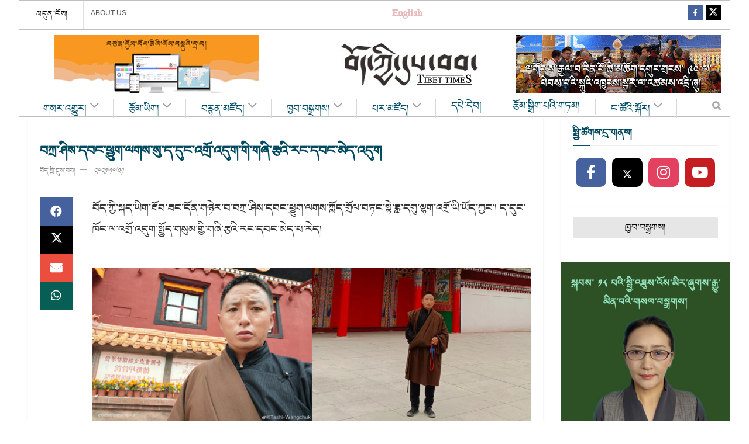

--- FILE ---
content_type: text/html; charset=UTF-8
request_url: https://tibettimes.net/2021/10/21/215913/
body_size: 48294
content:
  <!doctype html>
<!--[if lt IE 7]> <html class="no-js lt-ie9 lt-ie8 lt-ie7" lang="en-US"> <![endif]-->
<!--[if IE 7]>    <html class="no-js lt-ie9 lt-ie8" lang="en-US"> <![endif]-->
<!--[if IE 8]>    <html class="no-js lt-ie9" lang="en-US"> <![endif]-->
<!--[if IE 9]>    <html class="no-js lt-ie10" lang="en-US"> <![endif]-->
<!--[if gt IE 8]><!--> <html class="no-js" lang="en-US"> <!--<![endif]-->
<head>
    <meta http-equiv="Content-Type" content="text/html; charset=UTF-8" />
    <meta name='viewport' content='width=device-width, initial-scale=1, user-scalable=yes' />
    <link rel="profile" href="http://gmpg.org/xfn/11" />
    <link rel="pingback" href="https://tibettimes.net/xmlrpc.php" />
    <meta name='robots' content='index, follow, max-image-preview:large, max-snippet:-1, max-video-preview:-1' />
	<style>img:is([sizes="auto" i], [sizes^="auto," i]) { contain-intrinsic-size: 3000px 1500px }</style>
	<meta property="og:type" content="article">
<meta property="og:title" content="བཀྲ་ཤིས་དབང་ཕྱུག་ལགས་སུ་ད་དུང་འགྲོ་འདུག་གི�">
<meta property="og:site_name" content="བོད་ཀྱི་དུས་བབ།">
<meta property="og:description" content="བོད་ཀྱི་སྐད་ཡིག་ཐོབ་ཐང་དོན་གཉེར་བ་བཀྲ་ཤིས་དབང་ཕྱུག་ལགས་ཀློད་གྲོལ་བཏང་སྟེ་ཟླ་དགུ་ལྷག་འ">
<meta property="og:url" content="https://tibettimes.net/2021/10/21/215913/">
<meta property="og:locale" content="en_US">
<meta property="og:image" content="https://tibettimes.net/wp-content/uploads/2021/10/བཀྲིས་དབང་ཕྱུག-scaled.jpg">
<meta property="og:image:height" content="800">
<meta property="og:image:width" content="1067">
<meta property="article:published_time" content="2021-10-21T15:51:57+05:30">
<meta property="article:modified_time" content="2021-10-22T09:27:16+05:30">
<meta property="article:section" content="Mobile App">
<meta name="twitter:card" content="summary_large_image">
<meta name="twitter:title" content="བཀྲ་ཤིས་དབང་ཕྱུག་ལགས་སུ་ད་དུང་འགྲོ་འདུག་གི་གཞི་རྩའི་རང་དབང་མེད་འདུག">
<meta name="twitter:description" content="བོད་ཀྱི་སྐད་ཡིག་ཐོབ་ཐང་དོན་གཉེར་བ་བཀྲ་ཤིས་དབང་ཕྱུག་ལགས་ཀློད་གྲོལ་བཏང་སྟེ་ཟླ་དགུ་ལྷག་འགྲོ་ཡི་ཡོད་ཀྱང་། ད་དུང་ཁོང་ལ་འགྲོ་འདུག་སྤྱོད་གསུམ་གྱི་གཞི་རྩའི་རང་དབང་མེད་པ་རེད། བོད་ཀྱི་སྐད་ཡིག་ཐོབ་ཐང་དོན་གཉེར་བ་བཀྲ་ཤིས་དབང་ཕྱུག ཉེ་ལམ་བོད་ཀྱི་སྐད་ཡིག་སློབ་གསོའི་ཐོབ་ཐང་དོན་གཉེར་བ་བཀྲ་ཤིས་དབང་ཕྱུག་ལགས་གནས་སྐོར་དུ་འགྲོ་ཡི་ཡོད་པའི་པར་རིས་གནས་ཚུལ་ཞིག་སྤྱི་ཚོགས་བརྒྱུད་ལམ་ཁག་ཏུ་ཁྱབ་བརྡལ་ཕྱིན་རྗེས། ཕྱི་ཚེས་ ༡༦ ཉིན་བཀྲ་ཤིས་དབང་ཕྱུག་ལགས་ཀྱི་ཁྲིམས་རྩོད་པ་ལིན་ཞའོ་ཅིན་(梁小军) གྱིས་སྒེར་གྱི་ཊུ་ཝེ་ཊར་དྲ་རྒྱའི་སྟེང་གནས་ཚུལ་ཞིག་བཀོད་དེ་བཀྲ་ཤིས་དབང་ཕྱུག་ལགས་ཀྱི་སྐུ་གཟུགས་གནས་སྟངས་སྔར་ལྷག་གི་བདེ་ཐང་ཡིན་པ་དང་མ་འོངས་པར་ཁོང་གིས་རིག་གཞུང་དང་འབྲེལ་བའི་བཟོ་ལས་ཁང་ཞིག་གཉེར་འདོད་ཡོད་སྐོར་བསྒྲགས་ཡོད། དེ་རིང་འདི་གའི་གསར་འགོད་པར་གནས་ཚུལ་འབྱོར་བར་གཞིགས་ན། བཀྲ་ཤིས་དབང་ཕྱུག་ལགས་འདི་ལོའི་ཕྱི་ཟླ་ ༡ ཚེས་ ༡༨ ཉིན་བཙོན་འཇུག་གི་དུས་ཡུན་ཚང་སྟེ་ཀློད་གྲོལ་ཐོབ་པ་ནས་བཟུང་ད་བར་དུས་ཡུན་ཟླ་ ༩ ལྷག་འགྲོ་བཞིན་ཡོད་ཀྱང་། ད་ལྟ་ད་དུང་ཡང་བཀྲ་ཤིས་དབང་ཕྱུག་ལགས་སུ་འགྲོ་འདུག་གི་རང་དབང་མེད་པ་དང་། ཉེ་ལམ་ཁོང་གནས་སྐོར་དུ་ཕྱིན་པའི་གནས་ཚུལ་དེ་ནི། ཁོས་ས་གནས་གཞུང་ལ་སྙན་ཞུ་སྤྲད་པ་དང་ས་གནས་གཞུང་གི་ཆོག་མཆན་ཐོབ་པ་བརྒྱུད་བོད་ཀྱི་ས་ཁུལ་ཁག་ཅིག་ལ་གནས་མཇལ་བྱེད་པར་སོང་བ་ཞིག་ཡིན་འདུག འདི་ལོའི་ལོ་མགོར་བཀྲ་ཤིས་དབང་ཕྱུག་ལགས་ཀློད་གྲོལ་ཐོབ་རྗེས།">
<meta name="twitter:url" content="https://tibettimes.net/2021/10/21/215913/">
<meta name="twitter:site" content="">
<meta name="twitter:image" content="https://tibettimes.net/wp-content/uploads/2021/10/བཀྲིས་དབང་ཕྱུག-scaled.jpg">
<meta name="twitter:image:width" content="1067">
<meta name="twitter:image:height" content="800">
			<script defer src="[data-uri]"></script>
			<script defer src="[data-uri]"></script>
	<!-- This site is optimized with the Yoast SEO plugin v24.9 - https://yoast.com/wordpress/plugins/seo/ -->
	<title>བཀྲ་ཤིས་དབང་ཕྱུག་ལགས་སུ་ད་དུང་འགྲོ་འདུག་གི་གཞི་རྩའི་རང་དབང་མེད་འདུག - བོད་ཀྱི་དུས་བབ།</title>
	<link rel="canonical" href="https://tibettimes.net/2021/10/21/215913/" />
	<meta property="og:locale" content="en_US" />
	<meta property="og:type" content="article" />
	<meta property="og:title" content="བཀྲ་ཤིས་དབང་ཕྱུག་ལགས་སུ་ད་དུང་འགྲོ་འདུག་གི་གཞི་རྩའི་རང་དབང་མེད་འདུག - བོད་ཀྱི་དུས་བབ།" />
	<meta property="og:description" content="བོད་ཀྱི་སྐད་ཡིག་ཐོབ་ཐང་དོན་གཉེར་བ་བཀྲ་ཤིས་དབང་ཕྱུག་ལགས་ཀློད་གྲོལ་བཏང་སྟེ་ཟླ་དགུ་ལྷག་འགྲོ་ཡི་ཡོད་ཀྱང་། ད་དུང་ཁོང་ལ་འགྲོ་འདུག་སྤྱོད་གསུམ་གྱི་གཞི་རྩའི་རང་དབང་མེད་པ་རེད། " />
	<meta property="og:url" content="https://tibettimes.net/2021/10/21/215913/" />
	<meta property="og:site_name" content="བོད་ཀྱི་དུས་བབ།" />
	<meta property="article:published_time" content="2021-10-21T10:21:57+00:00" />
	<meta property="article:modified_time" content="2021-10-22T03:57:16+00:00" />
	<meta property="og:image" content="https://tibettimes.net/wp-content/uploads/2021/10/བཀྲིས་དབང་ཕྱུག-scaled.jpg" />
	<meta property="og:image:width" content="1067" />
	<meta property="og:image:height" content="800" />
	<meta property="og:image:type" content="image/jpeg" />
	<meta name="author" content="བོད་ཀྱི་དུས་བབ།" />
	<meta name="twitter:card" content="summary_large_image" />
	<meta name="twitter:label1" content="Written by" />
	<meta name="twitter:data1" content="བོད་ཀྱི་དུས་བབ།" />
	<meta name="twitter:label2" content="Est. reading time" />
	<meta name="twitter:data2" content="སྐར་མ 1" />
	<script type="application/ld+json" class="yoast-schema-graph">{"@context":"https://schema.org","@graph":[{"@type":"WebPage","@id":"https://tibettimes.net/2021/10/21/215913/","url":"https://tibettimes.net/2021/10/21/215913/","name":"བཀྲ་ཤིས་དབང་ཕྱུག་ལགས་སུ་ད་དུང་འགྲོ་འདུག་གི་གཞི་རྩའི་རང་དབང་མེད་འདུག - བོད་ཀྱི་དུས་བབ།","isPartOf":{"@id":"https://tibettimes.net/#website"},"primaryImageOfPage":{"@id":"https://tibettimes.net/2021/10/21/215913/#primaryimage"},"image":{"@id":"https://tibettimes.net/2021/10/21/215913/#primaryimage"},"thumbnailUrl":"https://tibettimes.net/wp-content/uploads/2021/10/བཀྲིས་དབང་ཕྱུག-scaled.jpg","datePublished":"2021-10-21T10:21:57+00:00","dateModified":"2021-10-22T03:57:16+00:00","author":{"@id":"https://tibettimes.net/#/schema/person/b3a8626e2b7caf5998a60058edbbc25d"},"breadcrumb":{"@id":"https://tibettimes.net/2021/10/21/215913/#breadcrumb"},"inLanguage":"en-US","potentialAction":[{"@type":"ReadAction","target":["https://tibettimes.net/2021/10/21/215913/"]}]},{"@type":"ImageObject","inLanguage":"en-US","@id":"https://tibettimes.net/2021/10/21/215913/#primaryimage","url":"https://tibettimes.net/wp-content/uploads/2021/10/བཀྲིས་དབང་ཕྱུག-scaled.jpg","contentUrl":"https://tibettimes.net/wp-content/uploads/2021/10/བཀྲིས་དབང་ཕྱུག-scaled.jpg","width":1067,"height":800,"caption":"བོད་ཀྱི་སྐད་ཡིག་ཐོབ་ཐང་དོན་གཉེར་བ་བཀྲ་ཤིས་དབང་ཕྱུག"},{"@type":"BreadcrumbList","@id":"https://tibettimes.net/2021/10/21/215913/#breadcrumb","itemListElement":[{"@type":"ListItem","position":1,"name":"Home","item":"https://tibettimes.net/"},{"@type":"ListItem","position":2,"name":"བཀྲ་ཤིས་དབང་ཕྱུག་ལགས་སུ་ད་དུང་འགྲོ་འདུག་གི་གཞི་རྩའི་རང་དབང་མེད་འདུག"}]},{"@type":"WebSite","@id":"https://tibettimes.net/#website","url":"https://tibettimes.net/","name":"བོད་ཀྱི་དུས་བབ།","description":"བོད་སྐད་སྡེ་ཚན།","potentialAction":[{"@type":"SearchAction","target":{"@type":"EntryPoint","urlTemplate":"https://tibettimes.net/?s={search_term_string}"},"query-input":{"@type":"PropertyValueSpecification","valueRequired":true,"valueName":"search_term_string"}}],"inLanguage":"en-US"},{"@type":"Person","@id":"https://tibettimes.net/#/schema/person/b3a8626e2b7caf5998a60058edbbc25d","name":"བོད་ཀྱི་དུས་བབ།","image":{"@type":"ImageObject","inLanguage":"en-US","@id":"https://tibettimes.net/#/schema/person/image/","url":"https://secure.gravatar.com/avatar/cadd79b1eea6358d3c7543780fc63090b9dae03c2b2d8ebf9292a97f0a560264?s=96&d=wp_user_avatar&r=g","contentUrl":"https://secure.gravatar.com/avatar/cadd79b1eea6358d3c7543780fc63090b9dae03c2b2d8ebf9292a97f0a560264?s=96&d=wp_user_avatar&r=g","caption":"བོད་ཀྱི་དུས་བབ།"},"url":"https://tibettimes.net/author/tibet/"}]}</script>
	<!-- / Yoast SEO plugin. -->


<link rel='dns-prefetch' href='//www.googletagmanager.com' />
<link rel='dns-prefetch' href='//pagead2.googlesyndication.com' />
<link rel="alternate" type="application/rss+xml" title="བོད་ཀྱི་དུས་བབ། &raquo; Feed" href="https://tibettimes.net/feed/" />
<link rel="alternate" type="application/rss+xml" title="བོད་ཀྱི་དུས་བབ། &raquo; Comments Feed" href="https://tibettimes.net/comments/feed/" />
<link rel="alternate" type="application/rss+xml" title="བོད་ཀྱི་དུས་བབ། &raquo; བཀྲ་ཤིས་དབང་ཕྱུག་ལགས་སུ་ད་དུང་འགྲོ་འདུག་གི་གཞི་རྩའི་རང་དབང་མེད་འདུག Comments Feed" href="https://tibettimes.net/2021/10/21/215913/feed/" />
<script defer src="[data-uri]"></script>
<link rel='stylesheet' id='sbi_styles-css' href='https://tibettimes.net/wp-content/plugins/instagram-feed/css/sbi-styles.min.css?ver=6.8.0' type='text/css' media='all' />
<style id='wp-emoji-styles-inline-css' type='text/css'>

	img.wp-smiley, img.emoji {
		display: inline !important;
		border: none !important;
		box-shadow: none !important;
		height: 1em !important;
		width: 1em !important;
		margin: 0 0.07em !important;
		vertical-align: -0.1em !important;
		background: none !important;
		padding: 0 !important;
	}
</style>
<link rel='stylesheet' id='wp-block-library-css' href='https://tibettimes.net/wp-includes/css/dist/block-library/style.min.css?ver=6.8.3' type='text/css' media='all' />
<style id='classic-theme-styles-inline-css' type='text/css'>
/*! This file is auto-generated */
.wp-block-button__link{color:#fff;background-color:#32373c;border-radius:9999px;box-shadow:none;text-decoration:none;padding:calc(.667em + 2px) calc(1.333em + 2px);font-size:1.125em}.wp-block-file__button{background:#32373c;color:#fff;text-decoration:none}
</style>
<style id='global-styles-inline-css' type='text/css'>
:root{--wp--preset--aspect-ratio--square: 1;--wp--preset--aspect-ratio--4-3: 4/3;--wp--preset--aspect-ratio--3-4: 3/4;--wp--preset--aspect-ratio--3-2: 3/2;--wp--preset--aspect-ratio--2-3: 2/3;--wp--preset--aspect-ratio--16-9: 16/9;--wp--preset--aspect-ratio--9-16: 9/16;--wp--preset--color--black: #000000;--wp--preset--color--cyan-bluish-gray: #abb8c3;--wp--preset--color--white: #ffffff;--wp--preset--color--pale-pink: #f78da7;--wp--preset--color--vivid-red: #cf2e2e;--wp--preset--color--luminous-vivid-orange: #ff6900;--wp--preset--color--luminous-vivid-amber: #fcb900;--wp--preset--color--light-green-cyan: #7bdcb5;--wp--preset--color--vivid-green-cyan: #00d084;--wp--preset--color--pale-cyan-blue: #8ed1fc;--wp--preset--color--vivid-cyan-blue: #0693e3;--wp--preset--color--vivid-purple: #9b51e0;--wp--preset--gradient--vivid-cyan-blue-to-vivid-purple: linear-gradient(135deg,rgba(6,147,227,1) 0%,rgb(155,81,224) 100%);--wp--preset--gradient--light-green-cyan-to-vivid-green-cyan: linear-gradient(135deg,rgb(122,220,180) 0%,rgb(0,208,130) 100%);--wp--preset--gradient--luminous-vivid-amber-to-luminous-vivid-orange: linear-gradient(135deg,rgba(252,185,0,1) 0%,rgba(255,105,0,1) 100%);--wp--preset--gradient--luminous-vivid-orange-to-vivid-red: linear-gradient(135deg,rgba(255,105,0,1) 0%,rgb(207,46,46) 100%);--wp--preset--gradient--very-light-gray-to-cyan-bluish-gray: linear-gradient(135deg,rgb(238,238,238) 0%,rgb(169,184,195) 100%);--wp--preset--gradient--cool-to-warm-spectrum: linear-gradient(135deg,rgb(74,234,220) 0%,rgb(151,120,209) 20%,rgb(207,42,186) 40%,rgb(238,44,130) 60%,rgb(251,105,98) 80%,rgb(254,248,76) 100%);--wp--preset--gradient--blush-light-purple: linear-gradient(135deg,rgb(255,206,236) 0%,rgb(152,150,240) 100%);--wp--preset--gradient--blush-bordeaux: linear-gradient(135deg,rgb(254,205,165) 0%,rgb(254,45,45) 50%,rgb(107,0,62) 100%);--wp--preset--gradient--luminous-dusk: linear-gradient(135deg,rgb(255,203,112) 0%,rgb(199,81,192) 50%,rgb(65,88,208) 100%);--wp--preset--gradient--pale-ocean: linear-gradient(135deg,rgb(255,245,203) 0%,rgb(182,227,212) 50%,rgb(51,167,181) 100%);--wp--preset--gradient--electric-grass: linear-gradient(135deg,rgb(202,248,128) 0%,rgb(113,206,126) 100%);--wp--preset--gradient--midnight: linear-gradient(135deg,rgb(2,3,129) 0%,rgb(40,116,252) 100%);--wp--preset--font-size--small: 13px;--wp--preset--font-size--medium: 20px;--wp--preset--font-size--large: 36px;--wp--preset--font-size--x-large: 42px;--wp--preset--spacing--20: 0.44rem;--wp--preset--spacing--30: 0.67rem;--wp--preset--spacing--40: 1rem;--wp--preset--spacing--50: 1.5rem;--wp--preset--spacing--60: 2.25rem;--wp--preset--spacing--70: 3.38rem;--wp--preset--spacing--80: 5.06rem;--wp--preset--shadow--natural: 6px 6px 9px rgba(0, 0, 0, 0.2);--wp--preset--shadow--deep: 12px 12px 50px rgba(0, 0, 0, 0.4);--wp--preset--shadow--sharp: 6px 6px 0px rgba(0, 0, 0, 0.2);--wp--preset--shadow--outlined: 6px 6px 0px -3px rgba(255, 255, 255, 1), 6px 6px rgba(0, 0, 0, 1);--wp--preset--shadow--crisp: 6px 6px 0px rgba(0, 0, 0, 1);}:where(.is-layout-flex){gap: 0.5em;}:where(.is-layout-grid){gap: 0.5em;}body .is-layout-flex{display: flex;}.is-layout-flex{flex-wrap: wrap;align-items: center;}.is-layout-flex > :is(*, div){margin: 0;}body .is-layout-grid{display: grid;}.is-layout-grid > :is(*, div){margin: 0;}:where(.wp-block-columns.is-layout-flex){gap: 2em;}:where(.wp-block-columns.is-layout-grid){gap: 2em;}:where(.wp-block-post-template.is-layout-flex){gap: 1.25em;}:where(.wp-block-post-template.is-layout-grid){gap: 1.25em;}.has-black-color{color: var(--wp--preset--color--black) !important;}.has-cyan-bluish-gray-color{color: var(--wp--preset--color--cyan-bluish-gray) !important;}.has-white-color{color: var(--wp--preset--color--white) !important;}.has-pale-pink-color{color: var(--wp--preset--color--pale-pink) !important;}.has-vivid-red-color{color: var(--wp--preset--color--vivid-red) !important;}.has-luminous-vivid-orange-color{color: var(--wp--preset--color--luminous-vivid-orange) !important;}.has-luminous-vivid-amber-color{color: var(--wp--preset--color--luminous-vivid-amber) !important;}.has-light-green-cyan-color{color: var(--wp--preset--color--light-green-cyan) !important;}.has-vivid-green-cyan-color{color: var(--wp--preset--color--vivid-green-cyan) !important;}.has-pale-cyan-blue-color{color: var(--wp--preset--color--pale-cyan-blue) !important;}.has-vivid-cyan-blue-color{color: var(--wp--preset--color--vivid-cyan-blue) !important;}.has-vivid-purple-color{color: var(--wp--preset--color--vivid-purple) !important;}.has-black-background-color{background-color: var(--wp--preset--color--black) !important;}.has-cyan-bluish-gray-background-color{background-color: var(--wp--preset--color--cyan-bluish-gray) !important;}.has-white-background-color{background-color: var(--wp--preset--color--white) !important;}.has-pale-pink-background-color{background-color: var(--wp--preset--color--pale-pink) !important;}.has-vivid-red-background-color{background-color: var(--wp--preset--color--vivid-red) !important;}.has-luminous-vivid-orange-background-color{background-color: var(--wp--preset--color--luminous-vivid-orange) !important;}.has-luminous-vivid-amber-background-color{background-color: var(--wp--preset--color--luminous-vivid-amber) !important;}.has-light-green-cyan-background-color{background-color: var(--wp--preset--color--light-green-cyan) !important;}.has-vivid-green-cyan-background-color{background-color: var(--wp--preset--color--vivid-green-cyan) !important;}.has-pale-cyan-blue-background-color{background-color: var(--wp--preset--color--pale-cyan-blue) !important;}.has-vivid-cyan-blue-background-color{background-color: var(--wp--preset--color--vivid-cyan-blue) !important;}.has-vivid-purple-background-color{background-color: var(--wp--preset--color--vivid-purple) !important;}.has-black-border-color{border-color: var(--wp--preset--color--black) !important;}.has-cyan-bluish-gray-border-color{border-color: var(--wp--preset--color--cyan-bluish-gray) !important;}.has-white-border-color{border-color: var(--wp--preset--color--white) !important;}.has-pale-pink-border-color{border-color: var(--wp--preset--color--pale-pink) !important;}.has-vivid-red-border-color{border-color: var(--wp--preset--color--vivid-red) !important;}.has-luminous-vivid-orange-border-color{border-color: var(--wp--preset--color--luminous-vivid-orange) !important;}.has-luminous-vivid-amber-border-color{border-color: var(--wp--preset--color--luminous-vivid-amber) !important;}.has-light-green-cyan-border-color{border-color: var(--wp--preset--color--light-green-cyan) !important;}.has-vivid-green-cyan-border-color{border-color: var(--wp--preset--color--vivid-green-cyan) !important;}.has-pale-cyan-blue-border-color{border-color: var(--wp--preset--color--pale-cyan-blue) !important;}.has-vivid-cyan-blue-border-color{border-color: var(--wp--preset--color--vivid-cyan-blue) !important;}.has-vivid-purple-border-color{border-color: var(--wp--preset--color--vivid-purple) !important;}.has-vivid-cyan-blue-to-vivid-purple-gradient-background{background: var(--wp--preset--gradient--vivid-cyan-blue-to-vivid-purple) !important;}.has-light-green-cyan-to-vivid-green-cyan-gradient-background{background: var(--wp--preset--gradient--light-green-cyan-to-vivid-green-cyan) !important;}.has-luminous-vivid-amber-to-luminous-vivid-orange-gradient-background{background: var(--wp--preset--gradient--luminous-vivid-amber-to-luminous-vivid-orange) !important;}.has-luminous-vivid-orange-to-vivid-red-gradient-background{background: var(--wp--preset--gradient--luminous-vivid-orange-to-vivid-red) !important;}.has-very-light-gray-to-cyan-bluish-gray-gradient-background{background: var(--wp--preset--gradient--very-light-gray-to-cyan-bluish-gray) !important;}.has-cool-to-warm-spectrum-gradient-background{background: var(--wp--preset--gradient--cool-to-warm-spectrum) !important;}.has-blush-light-purple-gradient-background{background: var(--wp--preset--gradient--blush-light-purple) !important;}.has-blush-bordeaux-gradient-background{background: var(--wp--preset--gradient--blush-bordeaux) !important;}.has-luminous-dusk-gradient-background{background: var(--wp--preset--gradient--luminous-dusk) !important;}.has-pale-ocean-gradient-background{background: var(--wp--preset--gradient--pale-ocean) !important;}.has-electric-grass-gradient-background{background: var(--wp--preset--gradient--electric-grass) !important;}.has-midnight-gradient-background{background: var(--wp--preset--gradient--midnight) !important;}.has-small-font-size{font-size: var(--wp--preset--font-size--small) !important;}.has-medium-font-size{font-size: var(--wp--preset--font-size--medium) !important;}.has-large-font-size{font-size: var(--wp--preset--font-size--large) !important;}.has-x-large-font-size{font-size: var(--wp--preset--font-size--x-large) !important;}
:where(.wp-block-post-template.is-layout-flex){gap: 1.25em;}:where(.wp-block-post-template.is-layout-grid){gap: 1.25em;}
:where(.wp-block-columns.is-layout-flex){gap: 2em;}:where(.wp-block-columns.is-layout-grid){gap: 2em;}
:root :where(.wp-block-pullquote){font-size: 1.5em;line-height: 1.6;}
</style>
<link rel='stylesheet' id='contact-form-7-css' href='https://tibettimes.net/wp-content/plugins/contact-form-7/includes/css/styles.css?ver=6.0.6' type='text/css' media='all' />
<link rel='stylesheet' id='jnews-video-css' href='https://tibettimes.net/wp-content/plugins/jnews-video/assets/css/plugin.css?ver=11.6.2' type='text/css' media='all' />
<link rel='stylesheet' id='jnews-parent-style-css' href='https://tibettimes.net/wp-content/themes/jnews/style.css?ver=6.8.3' type='text/css' media='all' />
<link rel='stylesheet' id='js_composer_front-css' href='https://tibettimes.net/wp-content/plugins/js_composer/assets/css/js_composer.min.css?ver=8.2' type='text/css' media='all' />
<style id='akismet-widget-style-inline-css' type='text/css'>

			.a-stats {
				--akismet-color-mid-green: #357b49;
				--akismet-color-white: #fff;
				--akismet-color-light-grey: #f6f7f7;

				max-width: 350px;
				width: auto;
			}

			.a-stats * {
				all: unset;
				box-sizing: border-box;
			}

			.a-stats strong {
				font-weight: 600;
			}

			.a-stats a.a-stats__link,
			.a-stats a.a-stats__link:visited,
			.a-stats a.a-stats__link:active {
				background: var(--akismet-color-mid-green);
				border: none;
				box-shadow: none;
				border-radius: 8px;
				color: var(--akismet-color-white);
				cursor: pointer;
				display: block;
				font-family: -apple-system, BlinkMacSystemFont, 'Segoe UI', 'Roboto', 'Oxygen-Sans', 'Ubuntu', 'Cantarell', 'Helvetica Neue', sans-serif;
				font-weight: 500;
				padding: 12px;
				text-align: center;
				text-decoration: none;
				transition: all 0.2s ease;
			}

			/* Extra specificity to deal with TwentyTwentyOne focus style */
			.widget .a-stats a.a-stats__link:focus {
				background: var(--akismet-color-mid-green);
				color: var(--akismet-color-white);
				text-decoration: none;
			}

			.a-stats a.a-stats__link:hover {
				filter: brightness(110%);
				box-shadow: 0 4px 12px rgba(0, 0, 0, 0.06), 0 0 2px rgba(0, 0, 0, 0.16);
			}

			.a-stats .count {
				color: var(--akismet-color-white);
				display: block;
				font-size: 1.5em;
				line-height: 1.4;
				padding: 0 13px;
				white-space: nowrap;
			}
		
</style>
<link rel='stylesheet' id='jnews-push-notification-css' href='https://tibettimes.net/wp-content/plugins/jnews-push-notification/assets/css/plugin.css?ver=11.0.1' type='text/css' media='all' />
<link rel='stylesheet' id='jnews-frontend-css' href='https://tibettimes.net/wp-content/themes/jnews/assets/dist/frontend.min.css?ver=1.0.0' type='text/css' media='all' />
<link rel='stylesheet' id='jnews-js-composer-css' href='https://tibettimes.net/wp-content/themes/jnews/assets/css/js-composer-frontend.css?ver=1.0.0' type='text/css' media='all' />
<link rel='stylesheet' id='jnews-style-css' href='https://tibettimes.net/wp-content/themes/jnews-child/style.css?ver=1.0.0' type='text/css' media='all' />
<link rel='stylesheet' id='jnews-darkmode-css' href='https://tibettimes.net/wp-content/themes/jnews/assets/css/darkmode.css?ver=1.0.0' type='text/css' media='all' />
<link rel='stylesheet' id='jnews-video-darkmode-css' href='https://tibettimes.net/wp-content/plugins/jnews-video/assets/css/darkmode.css?ver=11.6.2' type='text/css' media='all' />
<link rel='stylesheet' id='jnews-social-login-style-css' href='https://tibettimes.net/wp-content/plugins/jnews-social-login/assets/css/plugin.css?ver=11.0.4' type='text/css' media='all' />
<link rel='stylesheet' id='jnews-select-share-css' href='https://tibettimes.net/wp-content/plugins/jnews-social-share/assets/css/plugin.css' type='text/css' media='all' />
<script type="text/javascript" src="https://tibettimes.net/wp-includes/js/jquery/jquery.min.js?ver=3.7.1" id="jquery-core-js"></script>
<script defer type="text/javascript" src="https://tibettimes.net/wp-includes/js/jquery/jquery-migrate.min.js?ver=3.4.1" id="jquery-migrate-js"></script>

<!-- Google tag (gtag.js) snippet added by Site Kit -->

<!-- Google Analytics snippet added by Site Kit -->
<script defer type="text/javascript" src="https://www.googletagmanager.com/gtag/js?id=G-YJ2T40KQF1" id="google_gtagjs-js"></script>
<script defer id="google_gtagjs-js-after" src="[data-uri]"></script>

<!-- End Google tag (gtag.js) snippet added by Site Kit -->
<script defer src="data:text/javascript;base64,"></script><link rel="https://api.w.org/" href="https://tibettimes.net/wp-json/" /><link rel="alternate" title="JSON" type="application/json" href="https://tibettimes.net/wp-json/wp/v2/posts/215913" /><link rel="EditURI" type="application/rsd+xml" title="RSD" href="https://tibettimes.net/xmlrpc.php?rsd" />
<meta name="generator" content="WordPress 6.8.3" />
<link rel='shortlink' href='https://tibettimes.net/?p=215913' />
<link rel="alternate" title="oEmbed (JSON)" type="application/json+oembed" href="https://tibettimes.net/wp-json/oembed/1.0/embed?url=https%3A%2F%2Ftibettimes.net%2F2021%2F10%2F21%2F215913%2F" />
<link rel="alternate" title="oEmbed (XML)" type="text/xml+oembed" href="https://tibettimes.net/wp-json/oembed/1.0/embed?url=https%3A%2F%2Ftibettimes.net%2F2021%2F10%2F21%2F215913%2F&#038;format=xml" />
<meta name="generator" content="Site Kit by Google 1.151.0" /><!-- Instagram Feed CSS -->
<style type="text/css">
#sb_instagram #sbi_load .sbi_load_btn{
font-size: 17px;
}
</style>
		<script defer src="[data-uri]"></script>
				<style>
			.no-js img.lazyload {
				display: none;
			}

			figure.wp-block-image img.lazyloading {
				min-width: 150px;
			}

						.lazyload, .lazyloading {
				opacity: 0;
			}

			.lazyloaded {
				opacity: 1;
				transition: opacity 400ms;
				transition-delay: 0ms;
			}

					</style>
		
<!-- Google AdSense meta tags added by Site Kit -->
<meta name="google-adsense-platform-account" content="ca-host-pub-2644536267352236">
<meta name="google-adsense-platform-domain" content="sitekit.withgoogle.com">
<!-- End Google AdSense meta tags added by Site Kit -->
<meta name="generator" content="Powered by WPBakery Page Builder - drag and drop page builder for WordPress."/>

<!-- Google AdSense snippet added by Site Kit -->
<script type="text/javascript" async="async" src="https://pagead2.googlesyndication.com/pagead/js/adsbygoogle.js?client=ca-pub-4727834578693724&amp;host=ca-host-pub-2644536267352236" crossorigin="anonymous"></script>

<!-- End Google AdSense snippet added by Site Kit -->
<script type='application/ld+json'>{"@context":"http:\/\/schema.org","@type":"Organization","@id":"https:\/\/tibettimes.net\/#organization","url":"https:\/\/tibettimes.net\/","name":"","logo":{"@type":"ImageObject","url":""},"sameAs":["https:\/\/www.facebook.com\/tibettimespage\/","https:\/\/twitter.com\/TibetTimes1"]}</script>
<script type='application/ld+json'>{"@context":"http:\/\/schema.org","@type":"WebSite","@id":"https:\/\/tibettimes.net\/#website","url":"https:\/\/tibettimes.net\/","name":"","potentialAction":{"@type":"SearchAction","target":"https:\/\/tibettimes.net\/?s={search_term_string}","query-input":"required name=search_term_string"}}</script>
<script defer src="data:text/javascript;base64,"></script><style id="jeg_dynamic_css" type="text/css" data-type="jeg_custom-css">body.jnews { background-color : #ffffff; } .jeg_container, .jeg_content, .jeg_boxed .jeg_main .jeg_container, .jeg_autoload_separator { background-color : #ffffff; } body { --j-body-color : #090909; --j-accent-color : #024f69; --j-alt-color : #017ab2; --j-heading-color : #00495e; } body,.jeg_newsfeed_list .tns-outer .tns-controls button,.jeg_filter_button,.owl-carousel .owl-nav div,.jeg_readmore,.jeg_hero_style_7 .jeg_post_meta a,.widget_calendar thead th,.widget_calendar tfoot a,.jeg_socialcounter a,.entry-header .jeg_meta_like a,.entry-header .jeg_meta_comment a,.entry-header .jeg_meta_donation a,.entry-header .jeg_meta_bookmark a,.entry-content tbody tr:hover,.entry-content th,.jeg_splitpost_nav li:hover a,#breadcrumbs a,.jeg_author_socials a:hover,.jeg_footer_content a,.jeg_footer_bottom a,.jeg_cartcontent,.woocommerce .woocommerce-breadcrumb a { color : #090909; } a, .jeg_menu_style_5>li>a:hover, .jeg_menu_style_5>li.sfHover>a, .jeg_menu_style_5>li.current-menu-item>a, .jeg_menu_style_5>li.current-menu-ancestor>a, .jeg_navbar .jeg_menu:not(.jeg_main_menu)>li>a:hover, .jeg_midbar .jeg_menu:not(.jeg_main_menu)>li>a:hover, .jeg_side_tabs li.active, .jeg_block_heading_5 strong, .jeg_block_heading_6 strong, .jeg_block_heading_7 strong, .jeg_block_heading_8 strong, .jeg_subcat_list li a:hover, .jeg_subcat_list li button:hover, .jeg_pl_lg_7 .jeg_thumb .jeg_post_category a, .jeg_pl_xs_2:before, .jeg_pl_xs_4 .jeg_postblock_content:before, .jeg_postblock .jeg_post_title a:hover, .jeg_hero_style_6 .jeg_post_title a:hover, .jeg_sidefeed .jeg_pl_xs_3 .jeg_post_title a:hover, .widget_jnews_popular .jeg_post_title a:hover, .jeg_meta_author a, .widget_archive li a:hover, .widget_pages li a:hover, .widget_meta li a:hover, .widget_recent_entries li a:hover, .widget_rss li a:hover, .widget_rss cite, .widget_categories li a:hover, .widget_categories li.current-cat>a, #breadcrumbs a:hover, .jeg_share_count .counts, .commentlist .bypostauthor>.comment-body>.comment-author>.fn, span.required, .jeg_review_title, .bestprice .price, .authorlink a:hover, .jeg_vertical_playlist .jeg_video_playlist_play_icon, .jeg_vertical_playlist .jeg_video_playlist_item.active .jeg_video_playlist_thumbnail:before, .jeg_horizontal_playlist .jeg_video_playlist_play, .woocommerce li.product .pricegroup .button, .widget_display_forums li a:hover, .widget_display_topics li:before, .widget_display_replies li:before, .widget_display_views li:before, .bbp-breadcrumb a:hover, .jeg_mobile_menu li.sfHover>a, .jeg_mobile_menu li a:hover, .split-template-6 .pagenum, .jeg_mobile_menu_style_5>li>a:hover, .jeg_mobile_menu_style_5>li.sfHover>a, .jeg_mobile_menu_style_5>li.current-menu-item>a, .jeg_mobile_menu_style_5>li.current-menu-ancestor>a, .jeg_mobile_menu.jeg_menu_dropdown li.open > div > a { color : #024f69; } .jeg_menu_style_1>li>a:before, .jeg_menu_style_2>li>a:before, .jeg_menu_style_3>li>a:before, .jeg_side_toggle, .jeg_slide_caption .jeg_post_category a, .jeg_slider_type_1_wrapper .tns-controls button.tns-next, .jeg_block_heading_1 .jeg_block_title span, .jeg_block_heading_2 .jeg_block_title span, .jeg_block_heading_3, .jeg_block_heading_4 .jeg_block_title span, .jeg_block_heading_6:after, .jeg_pl_lg_box .jeg_post_category a, .jeg_pl_md_box .jeg_post_category a, .jeg_readmore:hover, .jeg_thumb .jeg_post_category a, .jeg_block_loadmore a:hover, .jeg_postblock.alt .jeg_block_loadmore a:hover, .jeg_block_loadmore a.active, .jeg_postblock_carousel_2 .jeg_post_category a, .jeg_heroblock .jeg_post_category a, .jeg_pagenav_1 .page_number.active, .jeg_pagenav_1 .page_number.active:hover, input[type="submit"], .btn, .button, .widget_tag_cloud a:hover, .popularpost_item:hover .jeg_post_title a:before, .jeg_splitpost_4 .page_nav, .jeg_splitpost_5 .page_nav, .jeg_post_via a:hover, .jeg_post_source a:hover, .jeg_post_tags a:hover, .comment-reply-title small a:before, .comment-reply-title small a:after, .jeg_storelist .productlink, .authorlink li.active a:before, .jeg_footer.dark .socials_widget:not(.nobg) a:hover .fa,.jeg_footer.dark .socials_widget:not(.nobg) a:hover span.jeg-icon, div.jeg_breakingnews_title, .jeg_overlay_slider_bottom_wrapper .tns-controls button, .jeg_overlay_slider_bottom_wrapper .tns-controls button:hover, .jeg_vertical_playlist .jeg_video_playlist_current, .woocommerce span.onsale, .woocommerce #respond input#submit:hover, .woocommerce a.button:hover, .woocommerce button.button:hover, .woocommerce input.button:hover, .woocommerce #respond input#submit.alt, .woocommerce a.button.alt, .woocommerce button.button.alt, .woocommerce input.button.alt, .jeg_popup_post .caption, .jeg_footer.dark input[type="submit"], .jeg_footer.dark .btn, .jeg_footer.dark .button, .footer_widget.widget_tag_cloud a:hover, .jeg_inner_content .content-inner .jeg_post_category a:hover, #buddypress .standard-form button, #buddypress a.button, #buddypress input[type="submit"], #buddypress input[type="button"], #buddypress input[type="reset"], #buddypress ul.button-nav li a, #buddypress .generic-button a, #buddypress .generic-button button, #buddypress .comment-reply-link, #buddypress a.bp-title-button, #buddypress.buddypress-wrap .members-list li .user-update .activity-read-more a, div#buddypress .standard-form button:hover, div#buddypress a.button:hover, div#buddypress input[type="submit"]:hover, div#buddypress input[type="button"]:hover, div#buddypress input[type="reset"]:hover, div#buddypress ul.button-nav li a:hover, div#buddypress .generic-button a:hover, div#buddypress .generic-button button:hover, div#buddypress .comment-reply-link:hover, div#buddypress a.bp-title-button:hover, div#buddypress.buddypress-wrap .members-list li .user-update .activity-read-more a:hover, #buddypress #item-nav .item-list-tabs ul li a:before, .jeg_inner_content .jeg_meta_container .follow-wrapper a { background-color : #024f69; } .jeg_block_heading_7 .jeg_block_title span, .jeg_readmore:hover, .jeg_block_loadmore a:hover, .jeg_block_loadmore a.active, .jeg_pagenav_1 .page_number.active, .jeg_pagenav_1 .page_number.active:hover, .jeg_pagenav_3 .page_number:hover, .jeg_prevnext_post a:hover h3, .jeg_overlay_slider .jeg_post_category, .jeg_sidefeed .jeg_post.active, .jeg_vertical_playlist.jeg_vertical_playlist .jeg_video_playlist_item.active .jeg_video_playlist_thumbnail img, .jeg_horizontal_playlist .jeg_video_playlist_item.active { border-color : #024f69; } .jeg_tabpost_nav li.active, .woocommerce div.product .woocommerce-tabs ul.tabs li.active, .jeg_mobile_menu_style_1>li.current-menu-item a, .jeg_mobile_menu_style_1>li.current-menu-ancestor a, .jeg_mobile_menu_style_2>li.current-menu-item::after, .jeg_mobile_menu_style_2>li.current-menu-ancestor::after, .jeg_mobile_menu_style_3>li.current-menu-item::before, .jeg_mobile_menu_style_3>li.current-menu-ancestor::before { border-bottom-color : #024f69; } .jeg_post_share .jeg-icon svg { fill : #024f69; } .jeg_post_meta .fa, .jeg_post_meta .jpwt-icon, .entry-header .jeg_post_meta .fa, .jeg_review_stars, .jeg_price_review_list { color : #017ab2; } .jeg_share_button.share-float.share-monocrhome a { background-color : #017ab2; } h1,h2,h3,h4,h5,h6,.jeg_post_title a,.entry-header .jeg_post_title,.jeg_hero_style_7 .jeg_post_title a,.jeg_block_title,.jeg_splitpost_bar .current_title,.jeg_video_playlist_title,.gallery-caption,.jeg_push_notification_button>a.button { color : #00495e; } .split-template-9 .pagenum, .split-template-10 .pagenum, .split-template-11 .pagenum, .split-template-12 .pagenum, .split-template-13 .pagenum, .split-template-15 .pagenum, .split-template-18 .pagenum, .split-template-20 .pagenum, .split-template-19 .current_title span, .split-template-20 .current_title span { background-color : #00495e; } .jeg_topbar .jeg_nav_row, .jeg_topbar .jeg_search_no_expand .jeg_search_input { line-height : 49px; } .jeg_topbar .jeg_nav_row, .jeg_topbar .jeg_nav_icon { height : 49px; } .jeg_topbar, .jeg_topbar.dark { border-top-width : 0px; } .jeg_midbar { height : 119px; } .jeg_header .jeg_bottombar.jeg_navbar,.jeg_bottombar .jeg_nav_icon { height : 30px; } .jeg_header .jeg_bottombar.jeg_navbar, .jeg_header .jeg_bottombar .jeg_main_menu:not(.jeg_menu_style_1) > li > a, .jeg_header .jeg_bottombar .jeg_menu_style_1 > li, .jeg_header .jeg_bottombar .jeg_menu:not(.jeg_main_menu) > li > a { line-height : 30px; } .jeg_header .jeg_bottombar, .jeg_header .jeg_bottombar.jeg_navbar_dark, .jeg_bottombar.jeg_navbar_boxed .jeg_nav_row, .jeg_bottombar.jeg_navbar_dark.jeg_navbar_boxed .jeg_nav_row { border-top-width : 0px; border-bottom-width : 0px; } .jeg_stickybar, .jeg_stickybar.dark { border-bottom-width : 1px; } .jeg_top_date { color : #024f69; } .jeg_button_1 .btn { background : #ffffff; color : #000000; } .jeg_button_1 .btn:hover { background : #efefef; } .jeg_button_2 .btn { background : #ffffff; color : #595959; } .jeg_button_2 .btn:hover { background : #efefef; } .jeg_button_3 .btn { background : #ffffff; color : #3f3f3f; } .jeg_button_3 .btn:hover { background : #efefef; } .jeg_header .jeg_vertical_menu.jeg_vertical_menu_1 { border-top-width : 19px; } .jeg_header .jeg_search_wrapper.search_icon .jeg_search_toggle { color : #aaaaaa; } .jeg_header .jeg_search_popup_expand .jeg_search_form .jeg_search_button { color : #aaaaaa; } .jeg_navbar_mobile .jeg_search_wrapper .jeg_search_toggle, .jeg_navbar_mobile .dark .jeg_search_wrapper .jeg_search_toggle { color : #aaaaaa; } .jeg_header .jeg_menu.jeg_main_menu > li > a { color : #024f69; } .jeg_header .jeg_menu_style_4 > li > a:hover, .jeg_header .jeg_menu_style_4 > li.sfHover > a, .jeg_header .jeg_menu_style_4 > li.current-menu-item > a, .jeg_header .jeg_menu_style_4 > li.current-menu-ancestor > a, .jeg_navbar_dark .jeg_menu_style_4 > li > a:hover, .jeg_navbar_dark .jeg_menu_style_4 > li.sfHover > a, .jeg_navbar_dark .jeg_menu_style_4 > li.current-menu-item > a, .jeg_navbar_dark .jeg_menu_style_4 > li.current-menu-ancestor > a { background : #dddddd; } @media only screen and (min-width : 1200px) { .container, .jeg_vc_content > .vc_row, .jeg_vc_content > .wpb-content-wrapper > .vc_row, .jeg_vc_content > .vc_element > .vc_row, .jeg_vc_content > .wpb-content-wrapper > .vc_element > .vc_row, .jeg_vc_content > .vc_row[data-vc-full-width="true"]:not([data-vc-stretch-content="true"]) > .jeg-vc-wrapper, .jeg_vc_content > .wpb-content-wrapper > .vc_row[data-vc-full-width="true"]:not([data-vc-stretch-content="true"]) > .jeg-vc-wrapper, .jeg_vc_content > .vc_element > .vc_row[data-vc-full-width="true"]:not([data-vc-stretch-content="true"]) > .jeg-vc-wrapper, .jeg_vc_content > .wpb-content-wrapper > .vc_element > .vc_row[data-vc-full-width="true"]:not([data-vc-stretch-content="true"]) > .jeg-vc-wrapper, .elementor-section.elementor-section-boxed > .elementor-container { max-width : 1216px; } .e-con-boxed.e-parent { --content-width : 1216px; } .jeg_boxed:not(.jeg_sidecontent) .jeg_viewport, .jeg_boxed.jeg_sidecontent .jeg_container, .jeg_boxed .jeg_container .jeg_navbar_wrapper.jeg_sticky_nav { max-width : 1350px; } .jeg_single_fullwidth.jeg_boxed .content-inner > .alignfull { width : 1350px; max-width : 1350px; margin-left : calc(-1 * (1350px - 100%) / 2); }  } @media only screen and (min-width : 1441px) { .container, .jeg_vc_content > .vc_row, .jeg_vc_content > .wpb-content-wrapper > .vc_row, .jeg_vc_content > .vc_element > .vc_row, .jeg_vc_content > .wpb-content-wrapper > .vc_element > .vc_row, .jeg_vc_content > .vc_row[data-vc-full-width="true"]:not([data-vc-stretch-content="true"]) > .jeg-vc-wrapper, .jeg_vc_content > .wpb-content-wrapper > .vc_row[data-vc-full-width="true"]:not([data-vc-stretch-content="true"]) > .jeg-vc-wrapper, .jeg_vc_content > .vc_element > .vc_row[data-vc-full-width="true"]:not([data-vc-stretch-content="true"]) > .jeg-vc-wrapper, .jeg_vc_content > .wpb-content-wrapper > .vc_element > .vc_row[data-vc-full-width="true"]:not([data-vc-stretch-content="true"]) > .jeg-vc-wrapper , .elementor-section.elementor-section-boxed > .elementor-container { max-width : 1400px; } .e-con-boxed.e-parent { --content-width : 1400px; }  } </style><style type="text/css">
					.no_thumbnail .jeg_thumb,
					.thumbnail-container.no_thumbnail {
					    display: none !important;
					}
					.jeg_search_result .jeg_pl_xs_3.no_thumbnail .jeg_postblock_content,
					.jeg_sidefeed .jeg_pl_xs_3.no_thumbnail .jeg_postblock_content,
					.jeg_pl_sm.no_thumbnail .jeg_postblock_content {
					    margin-left: 0;
					}
					.jeg_postblock_11 .no_thumbnail .jeg_postblock_content,
					.jeg_postblock_12 .no_thumbnail .jeg_postblock_content,
					.jeg_postblock_12.jeg_col_3o3 .no_thumbnail .jeg_postblock_content  {
					    margin-top: 0;
					}
					.jeg_postblock_15 .jeg_pl_md_box.no_thumbnail .jeg_postblock_content,
					.jeg_postblock_19 .jeg_pl_md_box.no_thumbnail .jeg_postblock_content,
					.jeg_postblock_24 .jeg_pl_md_box.no_thumbnail .jeg_postblock_content,
					.jeg_sidefeed .jeg_pl_md_box .jeg_postblock_content {
					    position: relative;
					}
					.jeg_postblock_carousel_2 .no_thumbnail .jeg_post_title a,
					.jeg_postblock_carousel_2 .no_thumbnail .jeg_post_title a:hover,
					.jeg_postblock_carousel_2 .no_thumbnail .jeg_post_meta .fa {
					    color: #212121 !important;
					} 
					.jnews-dark-mode .jeg_postblock_carousel_2 .no_thumbnail .jeg_post_title a,
					.jnews-dark-mode .jeg_postblock_carousel_2 .no_thumbnail .jeg_post_title a:hover,
					.jnews-dark-mode .jeg_postblock_carousel_2 .no_thumbnail .jeg_post_meta .fa {
					    color: #fff !important;
					} 
				</style>		<style type="text/css" id="wp-custom-css">
			.alert-compatibility {
    display: none;
}

figcaption {
  text-align: center;
	font-size: 22px!important;
}


.jeg_header .jeg_button_3 .btn {
    font-size: 20px;
}

/*
body .wpuf-dashboard-container .wpuf-dashboard-content {
    width: 80%;
    float: right;
    display: inline-block;
}

body .wpuf-dashboard-container table.items-table a {
    text-decoration: none;
    box-shadow: none;
    color: #000 !important;
    font-size: 25px;
    font-family: 'Himalaya';
}
body .wpuf-posts-edit, body .wpuf-posts-delete {
    float: none;
}

body ul.wpuf-form.form-label-above li .wpuf-label {
    margin-bottom: 10px;
    width: 20%;
font-size: 16px!important;
	float: left;
}


body ul.wpuf-form.form-label-above li .wpuf-fields {
    display: block;
    float: left;
    width: 80%;
}

.wpuf-help{
font-size: 14px;
}

body .pass-strength-result{
    font-size: 19px;
}

body .wpuf-dashboard-container .wpuf-update-profile-form ul.wpuf-form {
    margin: 0 -15px !important;
    width: inherit;
    background: #e0dada54;
}

body ul.wpuf-form {
 
    background: #e0dada54;
}


body ul.wpuf-form li .wpuf-label {
    float: left;
    width: 15%;
    font-size: 18px;
}

.entry-content iframe {
    height: 400px!important;
}

body ul.wpuf-form li .wpuf-fields {
    float: left;
    width: 85%;
}
*/

/*form#loginform{
	    width:300px!important;
    margin-left:19em!important;
}*/

.jeg_main_menu>li>a {
    font-size: 26px;
    padding: 0px 26px;
}

.jeg_topbar .jeg_menu>li>a {
    font-size: 25px;
    font-weight: 700;
    color: #a60202!important;
	animation: blink 1s linear infinite;
}

@keyframes blink{
0%{opacity: 0;}
50%{opacity: .5;}
100%{opacity: 1;}
}

.content-inner p img.alignleft{
	margin-right:10px;
} 
.mobile_topbar a{
    font-size: 25px;
    font-weight: 700;
    color: #a60202 !important;
    animation: blink 1s linear infinite;
}
		</style>
		<style type="text/css" data-type="vc_shortcodes-custom-css">.vc_custom_1587894899046{border-top-width: 1px !important;border-right-width: 1px !important;border-bottom-width: 1px !important;border-left-width: 1px !important;border-left-color: #dbdbdb !important;border-left-style: solid !important;border-right-color: #dbdbdb !important;border-right-style: solid !important;border-top-color: #dbdbdb !important;border-top-style: solid !important;border-bottom-color: #dbdbdb !important;border-bottom-style: solid !important;}.vc_custom_1616924818347{margin-bottom: 0px !important;padding-bottom: 0px !important;}.vc_custom_1634039097873{margin-bottom: 0px !important;padding-bottom: 0px !important;}</style><noscript><style> .wpb_animate_when_almost_visible { opacity: 1; }</style></noscript></head>
<body class="wp-singular post-template-default single single-post postid-215913 single-format-standard wp-embed-responsive wp-theme-jnews wp-child-theme-jnews-child jeg_toggle_light jeg_single_tpl_1 jnews jeg_boxed jnews_boxed_container jnews_boxed_container_shadow jsc_normal wpb-js-composer js-comp-ver-8.2 vc_responsive">

    
    
    <div class="jeg_ad jeg_ad_top jnews_header_top_ads">
        <div class='ads-wrapper  '></div>    </div>

    <!-- The Main Wrapper
    ============================================= -->
    <div class="jeg_viewport">

        
        <div class="jeg_header_wrapper">
            <div class="jeg_header_instagram_wrapper">
    </div>

<!-- HEADER -->
<div class="jeg_header normal">
    <div class="jeg_topbar jeg_container jeg_navbar_wrapper normal">
    <div class="container">
        <div class="jeg_nav_row">
            
                <div class="jeg_nav_col jeg_nav_left  jeg_nav_normal">
                    <div class="item_wrap jeg_nav_alignleft">
                        <!-- Button -->
<div class="jeg_nav_item jeg_button_1">
    		<a href="https://tibettimes.net"
			class="btn round "
			target="_blank"
			>
			<i class=""></i>
			མདུན་ངོས།		</a>
		</div><!-- Button -->
<div class="jeg_nav_item jeg_button_2">
    		<a href="https://tibettimes.net/about-us/"
			class="btn default "
			target="_self"
			>
			<i class=""></i>
			About Us		</a>
		</div>                    </div>
                </div>

                
                <div class="jeg_nav_col jeg_nav_center  jeg_nav_grow">
                    <div class="item_wrap jeg_nav_aligncenter">
                        <div class="jeg_nav_item">
	<ul class="jeg_menu jeg_top_menu"><li id="menu-item-226458" class="menu-item menu-item-type-custom menu-item-object-custom menu-item-226458"><a target="_blank" href="https://en.tibettimes.net">English</a></li>
</ul></div>                    </div>
                </div>

                
                <div class="jeg_nav_col jeg_nav_right  jeg_nav_normal">
                    <div class="item_wrap jeg_nav_alignright">
                        			<div
				class="jeg_nav_item socials_widget jeg_social_icon_block square">
				<a href="https://www.facebook.com/tibettimespage/" target='_blank' rel='external noopener nofollow'  aria-label="Find us on Facebook" class="jeg_facebook"><i class="fa fa-facebook"></i> </a><a href="https://twitter.com/TibetTimes1" target='_blank' rel='external noopener nofollow'  aria-label="Find us on Twitter" class="jeg_twitter"><i class="fa fa-twitter"><span class="jeg-icon icon-twitter"><svg xmlns="http://www.w3.org/2000/svg" height="1em" viewBox="0 0 512 512"><!--! Font Awesome Free 6.4.2 by @fontawesome - https://fontawesome.com License - https://fontawesome.com/license (Commercial License) Copyright 2023 Fonticons, Inc. --><path d="M389.2 48h70.6L305.6 224.2 487 464H345L233.7 318.6 106.5 464H35.8L200.7 275.5 26.8 48H172.4L272.9 180.9 389.2 48zM364.4 421.8h39.1L151.1 88h-42L364.4 421.8z"/></svg></span></i> </a>			</div>
			                    </div>
                </div>

                        </div>
    </div>
</div><!-- /.jeg_container --><div class="jeg_midbar jeg_container jeg_navbar_wrapper normal">
    <div class="container">
        <div class="jeg_nav_row">
            
                <div class="jeg_nav_col jeg_nav_left jeg_nav_grow">
                    <div class="item_wrap jeg_nav_alignright">
                        <div class="jeg_nav_item jeg_ad jeg_ad_top jnews_header_ads">
    <div class='ads-wrapper  '><a href='https://elections.tibettimes.net/' aria-label="Visit advertisement link" target="_blank" rel="nofollow noopener" class='adlink ads_image '>
                                    <img src='https://tibettimes.net/wp-content/themes/jnews/assets/img/jeg-empty.png' class='lazyload' data-src='https://tibettimes.net/wp-content/uploads/2025/12/Top-banner.jpg' alt='Advertisement' data-pin-no-hover="true">
                                </a></div></div>                    </div>
                </div>

                
                <div class="jeg_nav_col jeg_nav_center jeg_nav_grow">
                    <div class="item_wrap jeg_nav_alignleft">
                        <div class="jeg_nav_item jeg_logo jeg_desktop_logo">
			<div class="site-title">
			<a href="https://tibettimes.net/" aria-label="Visit Homepage" style="padding: 0 0 0 0;">
				<img class='jeg_logo_img lazyload' data-src="https://tibettimes.net/wp-content/uploads/2013/10/cropped-Tibet-Times-logo-newnew.jpg"  alt="བོད་ཀྱི་དུས་བབ།"data-light-data-src="https://tibettimes.net/wp-content/uploads/2013/10/cropped-Tibet-Times-logo-newnew.jpg" data-light-srcset="https://tibettimes.net/wp-content/uploads/2013/10/cropped-Tibet-Times-logo-newnew.jpg 1x,  2x" data-dark-data-src="https://tibettimes.net/wp-content/uploads/2013/10/cropped-Tibet-Times-logo-newnew.jpg" data-dark-srcset="https://tibettimes.net/wp-content/uploads/2013/10/cropped-Tibet-Times-logo-newnew.jpg 1x, https://tibettimes.net/wp-content/uploads/2013/10/cropped-Tibet-Times-logo-newnew.jpg 2x" src="[data-uri]" style="--smush-placeholder-width: 240px; --smush-placeholder-aspect-ratio: 240/73;">			</a>
		</div>
	</div>
<div class="jeg_nav_item jeg_top_date">
    </div><div class="jeg_nav_item jnews_header_topbar_weather">
    </div>                    </div>
                </div>

                
                <div class="jeg_nav_col jeg_nav_right jeg_nav_grow">
                    <div class="item_wrap jeg_nav_alignright">
                        <div class="jeg_nav_item jeg_nav_html">
    <a href="https://tibettimes.net/2025/07/05/243715/">
<img data-src="https://tibettimes.net/wp-content/uploads/2025/07/HH-1.gif" src="[data-uri]" class="lazyload" style="--smush-placeholder-width: 350px; --smush-placeholder-aspect-ratio: 350/100;" />
</a></div>                    </div>
                </div>

                        </div>
    </div>
</div><div class="jeg_bottombar jeg_navbar jeg_container jeg_navbar_wrapper  jeg_navbar_normal">
    <div class="container">
        <div class="jeg_nav_row">
            
                <div class="jeg_nav_col jeg_nav_left jeg_nav_normal">
                    <div class="item_wrap jeg_nav_alignleft">
                        <div class="jeg_nav_item jeg_main_menu_wrapper">
<div class="jeg_mainmenu_wrap"><ul class="jeg_menu jeg_main_menu jeg_menu_style_4" data-animation="animate"><li id="menu-item-137" class="menu-item menu-item-type-custom menu-item-object-custom menu-item-has-children menu-item-137 bgnav" data-item-row="default" ><a href="https://tibettimes.net/category/news/">གསར་འགྱུར།</a>
<ul class="sub-menu">
	<li id="menu-item-202192" class="menu-item menu-item-type-taxonomy menu-item-object-category menu-item-202192 bgnav" data-item-row="default" ><a href="https://tibettimes.net/category/news/dalai-lama/">༸གོང་ས་མཆོག གསར་འགྱུར།</a></li>
	<li id="menu-item-202193" class="menu-item menu-item-type-taxonomy menu-item-object-category menu-item-202193 bgnav" data-item-row="default" ><a href="https://tibettimes.net/category/news/exiled/">བཙན་བྱོལ།</a></li>
	<li id="menu-item-202194" class="menu-item menu-item-type-taxonomy menu-item-object-category current-post-ancestor current-menu-parent current-post-parent menu-item-202194 bgnav" data-item-row="default" ><a href="https://tibettimes.net/category/news/tibet/">བོད་ནང་།</a></li>
	<li id="menu-item-202195" class="menu-item menu-item-type-taxonomy menu-item-object-category menu-item-202195 bgnav" data-item-row="default" ><a href="https://tibettimes.net/category/news/international/">རྒྱལ་སྤྱི།</a></li>
	<li id="menu-item-202196" class="menu-item menu-item-type-taxonomy menu-item-object-category menu-item-202196 bgnav" data-item-row="default" ><a href="https://tibettimes.net/category/news/china/">རྒྱ་ནག</a></li>
	<li id="menu-item-202197" class="menu-item menu-item-type-taxonomy menu-item-object-category menu-item-202197 bgnav" data-item-row="default" ><a href="https://tibettimes.net/category/news/dalai-lama-statement/">༧གོང་ས་མཆོག གསུང་འཕྲིན།</a></li>
</ul>
</li>
<li id="menu-item-207000" class="menu-item menu-item-type-taxonomy menu-item-object-category menu-item-has-children menu-item-207000 bgnav" data-item-row="default" ><a href="https://tibettimes.net/category/arti/">རྩོམ་ཡིག།</a>
<ul class="sub-menu">
	<li id="menu-item-214874" class="menu-item menu-item-type-taxonomy menu-item-object-category menu-item-214874 bgnav" data-item-row="default" ><a href="https://tibettimes.net/category/arti/opinion/">བསམ་ཚུལ།</a></li>
	<li id="menu-item-202198" class="menu-item menu-item-type-taxonomy menu-item-object-category menu-item-202198 bgnav" data-item-row="default" ><a href="https://tibettimes.net/category/arti/trans/">སྒྱུར་རྩོམ།</a></li>
</ul>
</li>
<li id="menu-item-44" class="menu-item menu-item-type-custom menu-item-object-custom menu-item-has-children menu-item-44 bgnav" data-item-row="default" ><a href="https://tibettimes.net/videos/">བརྙན་མཛོད།</a>
<ul class="sub-menu">
	<li id="menu-item-207878" class="menu-item menu-item-type-taxonomy menu-item-object-category menu-item-207878 bgnav" data-item-row="default" ><a href="https://tibettimes.net/category/videos/%e0%bd%82%e0%be%b3%e0%bd%ba%e0%bd%84%e0%bc%8b%e0%bd%98%e0%bd%bc%e0%bd%a3%e0%bc%8d/">གླེང་མོལ།</a></li>
	<li id="menu-item-207880" class="menu-item menu-item-type-taxonomy menu-item-object-category menu-item-207880 bgnav" data-item-row="default" ><a href="https://tibettimes.net/category/videos/%e0%bd%98%e0%bd%ba%e0%bc%8b%e0%bd%a3%e0%bd%bc%e0%bd%84%e0%bc%8b%e0%bc%8d/">མེ་ལོང་།</a></li>
	<li id="menu-item-207879" class="menu-item menu-item-type-taxonomy menu-item-object-category menu-item-207879 bgnav" data-item-row="default" ><a href="https://tibettimes.net/category/videos/%e0%bd%84%e0%bc%8b%e0%bd%a1%e0%bd%b2%e0%bc%8b%e0%bd%96%e0%bd%99%e0%bd%93%e0%bc%8b%e0%bd%96%e0%be%b1%e0%bd%bc%e0%bd%a3%e0%bc%8b%e0%bd%96%e0%bc%8d/">ང་ཡི་བཙན་བྱོལ་བ།</a></li>
	<li id="menu-item-207877" class="menu-item menu-item-type-taxonomy menu-item-object-category menu-item-207877 bgnav" data-item-row="default" ><a href="https://tibettimes.net/category/videos/%e0%bd%82%e0%bd%84%e0%bd%a6%e0%bc%8b%e0%bd%95%e0%be%b2%e0%bd%b4%e0%bd%82/">གངས་ཕྲུག</a></li>
	<li id="menu-item-207928" class="menu-item menu-item-type-taxonomy menu-item-object-category menu-item-207928 bgnav" data-item-row="default" ><a href="https://tibettimes.net/category/videos/%e0%bd%91%e0%be%b2%e0%bc%8b%e0%bd%96%e0%bd%a2%e0%be%99%e0%bd%93%e0%bc%8b%e0%bd%82%e0%bd%a6%e0%bd%a2%e0%bc%8b%e0%bd%a0%e0%bd%82%e0%be%b1%e0%bd%b4%e0%bd%a2%e0%bc%8d/">དྲ་བརྙན་གསར་འགྱུར།</a></li>
</ul>
</li>
<li id="menu-item-139" class="menu-item menu-item-type-custom menu-item-object-custom menu-item-has-children menu-item-139 bgnav" data-item-row="default" ><a href="https://tibettimes.net/category/advertisements/">ཁྱབ་བསྒྲགས།</a>
<ul class="sub-menu">
	<li id="menu-item-201599" class="menu-item menu-item-type-taxonomy menu-item-object-category menu-item-201599 bgnav" data-item-row="default" ><a href="https://tibettimes.net/category/advertisement-for-app/">གླ་ཡོད་ཁྱབ་བསྒྲགས།</a></li>
	<li id="menu-item-201618" class="menu-item menu-item-type-taxonomy menu-item-object-category menu-item-201618 bgnav" data-item-row="default" ><a href="https://tibettimes.net/category/tibettimes-announcement/">དུས་བབ་ཀྱི་གསལ་བསྒྲགས།</a></li>
	<li id="menu-item-241550" class="menu-item menu-item-type-post_type menu-item-object-page menu-item-241550 bgnav" data-item-row="default" ><a href="https://tibettimes.net/ads-tariff/">གླ་ཡོད་རིན་གོང་།</a></li>
</ul>
</li>
<li id="menu-item-145807" class="menu-item menu-item-type-custom menu-item-object-custom menu-item-has-children menu-item-145807 bgnav" data-item-row="default" ><a href="https://tibettimes.net/our-gallery/">པར་མཛོད།</a>
<ul class="sub-menu">
	<li id="menu-item-202204" class="menu-item menu-item-type-post_type menu-item-object-page menu-item-202204 bgnav" data-item-row="default" ><a href="https://tibettimes.net/our-gallery/">ང་ཚོའི་པར།</a></li>
	<li id="menu-item-207034" class="menu-item menu-item-type-post_type menu-item-object-page menu-item-207034 bgnav" data-item-row="default" ><a href="https://tibettimes.net/tibettimes-gallery/">གསང་འགྱུར་པར་རིས།</a></li>
</ul>
</li>
<li id="menu-item-207013" class="menu-item menu-item-type-post_type menu-item-object-page menu-item-207013 bgnav" data-item-row="default" ><a href="https://tibettimes.net/%e0%bd%91%e0%bd%94%e0%bd%ba%e0%bc%8b%e0%bd%91%e0%bd%ba%e0%bd%96%e0%bc%8d/">དཔེ་དེབ།</a></li>
<li id="menu-item-48" class="menu-item menu-item-type-custom menu-item-object-custom menu-item-48 bgnav" data-item-row="default" ><a href="https://tibettimes.net/category/editorials/">རྩོམ་སྒྲིག་པའི་གཏམ།</a></li>
<li id="menu-item-47" class="menu-item menu-item-type-custom menu-item-object-custom menu-item-has-children menu-item-47 bgnav" data-item-row="default" ><a href="https://tibettimes.net/about-us/">ང་ཚོའི་སྐོར།</a>
<ul class="sub-menu">
	<li id="menu-item-202206" class="menu-item menu-item-type-custom menu-item-object-custom menu-item-202206 bgnav" data-item-row="default" ><a href="https://tibettimes.net/about-us/#history">བོད་ཀྱི་དུས་བབ་ཀྱི་བྱུང་རིམ།</a></li>
	<li id="menu-item-202207" class="menu-item menu-item-type-custom menu-item-object-custom menu-item-202207 bgnav" data-item-row="default" ><a href="https://tibettimes.net/about-us/#speech">རྩ་ཆེའི་གསུང་འཕྲིན་ཁག</a></li>
	<li id="menu-item-202208" class="menu-item menu-item-type-custom menu-item-object-custom menu-item-202208 bgnav" data-item-row="default" ><a href="https://tibettimes.net/about-us/#Eng">English</a></li>
	<li id="menu-item-202209" class="menu-item menu-item-type-custom menu-item-object-custom menu-item-202209 bgnav" data-item-row="default" ><a href="https://tibettimes.net/about-us/#chinese">Chinese</a></li>
</ul>
</li>
</ul></div></div>
                    </div>
                </div>

                
                <div class="jeg_nav_col jeg_nav_center jeg_nav_grow">
                    <div class="item_wrap jeg_nav_alignleft">
                                            </div>
                </div>

                
                <div class="jeg_nav_col jeg_nav_right jeg_nav_normal">
                    <div class="item_wrap jeg_nav_alignright">
                        <!-- Search Icon -->
<div class="jeg_nav_item jeg_search_wrapper search_icon jeg_search_popup_expand">
    <a href="#" class="jeg_search_toggle" aria-label="Search Button"><i class="fa fa-search"></i></a>
    <form action="https://tibettimes.net/" method="get" class="jeg_search_form" target="_top">
    <input name="s" class="jeg_search_input" placeholder="བཤེར་འཚོལ" type="text" value="" autocomplete="off">
	<button aria-label="Search Button" type="submit" class="jeg_search_button btn"><i class="fa fa-search"></i></button>
</form>
<!-- jeg_search_hide with_result no_result -->
<div class="jeg_search_result jeg_search_hide with_result">
    <div class="search-result-wrapper">
    </div>
    <div class="search-link search-noresult">
        No Result    </div>
    <div class="search-link search-all-button">
        <i class="fa fa-search"></i> ཆ་ཚང་གཟིགས།    </div>
</div></div>                    </div>
                </div>

                        </div>
    </div>
</div></div><!-- /.jeg_header -->        </div>

        <div class="jeg_header_sticky">
            <div class="sticky_blankspace"></div>
<div class="jeg_header normal">
    <div class="jeg_container">
        <div data-mode="scroll" class="jeg_stickybar jeg_navbar jeg_navbar_wrapper  jeg_navbar_normal">
            <div class="container">
    <div class="jeg_nav_row">
        
            <div class="jeg_nav_col jeg_nav_left jeg_nav_grow">
                <div class="item_wrap jeg_nav_alignleft">
                    <div class="jeg_nav_item jeg_main_menu_wrapper">
<div class="jeg_mainmenu_wrap"><ul class="jeg_menu jeg_main_menu jeg_menu_style_4" data-animation="animate"><li id="menu-item-137" class="menu-item menu-item-type-custom menu-item-object-custom menu-item-has-children menu-item-137 bgnav" data-item-row="default" ><a href="https://tibettimes.net/category/news/">གསར་འགྱུར།</a>
<ul class="sub-menu">
	<li id="menu-item-202192" class="menu-item menu-item-type-taxonomy menu-item-object-category menu-item-202192 bgnav" data-item-row="default" ><a href="https://tibettimes.net/category/news/dalai-lama/">༸གོང་ས་མཆོག གསར་འགྱུར།</a></li>
	<li id="menu-item-202193" class="menu-item menu-item-type-taxonomy menu-item-object-category menu-item-202193 bgnav" data-item-row="default" ><a href="https://tibettimes.net/category/news/exiled/">བཙན་བྱོལ།</a></li>
	<li id="menu-item-202194" class="menu-item menu-item-type-taxonomy menu-item-object-category current-post-ancestor current-menu-parent current-post-parent menu-item-202194 bgnav" data-item-row="default" ><a href="https://tibettimes.net/category/news/tibet/">བོད་ནང་།</a></li>
	<li id="menu-item-202195" class="menu-item menu-item-type-taxonomy menu-item-object-category menu-item-202195 bgnav" data-item-row="default" ><a href="https://tibettimes.net/category/news/international/">རྒྱལ་སྤྱི།</a></li>
	<li id="menu-item-202196" class="menu-item menu-item-type-taxonomy menu-item-object-category menu-item-202196 bgnav" data-item-row="default" ><a href="https://tibettimes.net/category/news/china/">རྒྱ་ནག</a></li>
	<li id="menu-item-202197" class="menu-item menu-item-type-taxonomy menu-item-object-category menu-item-202197 bgnav" data-item-row="default" ><a href="https://tibettimes.net/category/news/dalai-lama-statement/">༧གོང་ས་མཆོག གསུང་འཕྲིན།</a></li>
</ul>
</li>
<li id="menu-item-207000" class="menu-item menu-item-type-taxonomy menu-item-object-category menu-item-has-children menu-item-207000 bgnav" data-item-row="default" ><a href="https://tibettimes.net/category/arti/">རྩོམ་ཡིག།</a>
<ul class="sub-menu">
	<li id="menu-item-214874" class="menu-item menu-item-type-taxonomy menu-item-object-category menu-item-214874 bgnav" data-item-row="default" ><a href="https://tibettimes.net/category/arti/opinion/">བསམ་ཚུལ།</a></li>
	<li id="menu-item-202198" class="menu-item menu-item-type-taxonomy menu-item-object-category menu-item-202198 bgnav" data-item-row="default" ><a href="https://tibettimes.net/category/arti/trans/">སྒྱུར་རྩོམ།</a></li>
</ul>
</li>
<li id="menu-item-44" class="menu-item menu-item-type-custom menu-item-object-custom menu-item-has-children menu-item-44 bgnav" data-item-row="default" ><a href="https://tibettimes.net/videos/">བརྙན་མཛོད།</a>
<ul class="sub-menu">
	<li id="menu-item-207878" class="menu-item menu-item-type-taxonomy menu-item-object-category menu-item-207878 bgnav" data-item-row="default" ><a href="https://tibettimes.net/category/videos/%e0%bd%82%e0%be%b3%e0%bd%ba%e0%bd%84%e0%bc%8b%e0%bd%98%e0%bd%bc%e0%bd%a3%e0%bc%8d/">གླེང་མོལ།</a></li>
	<li id="menu-item-207880" class="menu-item menu-item-type-taxonomy menu-item-object-category menu-item-207880 bgnav" data-item-row="default" ><a href="https://tibettimes.net/category/videos/%e0%bd%98%e0%bd%ba%e0%bc%8b%e0%bd%a3%e0%bd%bc%e0%bd%84%e0%bc%8b%e0%bc%8d/">མེ་ལོང་།</a></li>
	<li id="menu-item-207879" class="menu-item menu-item-type-taxonomy menu-item-object-category menu-item-207879 bgnav" data-item-row="default" ><a href="https://tibettimes.net/category/videos/%e0%bd%84%e0%bc%8b%e0%bd%a1%e0%bd%b2%e0%bc%8b%e0%bd%96%e0%bd%99%e0%bd%93%e0%bc%8b%e0%bd%96%e0%be%b1%e0%bd%bc%e0%bd%a3%e0%bc%8b%e0%bd%96%e0%bc%8d/">ང་ཡི་བཙན་བྱོལ་བ།</a></li>
	<li id="menu-item-207877" class="menu-item menu-item-type-taxonomy menu-item-object-category menu-item-207877 bgnav" data-item-row="default" ><a href="https://tibettimes.net/category/videos/%e0%bd%82%e0%bd%84%e0%bd%a6%e0%bc%8b%e0%bd%95%e0%be%b2%e0%bd%b4%e0%bd%82/">གངས་ཕྲུག</a></li>
	<li id="menu-item-207928" class="menu-item menu-item-type-taxonomy menu-item-object-category menu-item-207928 bgnav" data-item-row="default" ><a href="https://tibettimes.net/category/videos/%e0%bd%91%e0%be%b2%e0%bc%8b%e0%bd%96%e0%bd%a2%e0%be%99%e0%bd%93%e0%bc%8b%e0%bd%82%e0%bd%a6%e0%bd%a2%e0%bc%8b%e0%bd%a0%e0%bd%82%e0%be%b1%e0%bd%b4%e0%bd%a2%e0%bc%8d/">དྲ་བརྙན་གསར་འགྱུར།</a></li>
</ul>
</li>
<li id="menu-item-139" class="menu-item menu-item-type-custom menu-item-object-custom menu-item-has-children menu-item-139 bgnav" data-item-row="default" ><a href="https://tibettimes.net/category/advertisements/">ཁྱབ་བསྒྲགས།</a>
<ul class="sub-menu">
	<li id="menu-item-201599" class="menu-item menu-item-type-taxonomy menu-item-object-category menu-item-201599 bgnav" data-item-row="default" ><a href="https://tibettimes.net/category/advertisement-for-app/">གླ་ཡོད་ཁྱབ་བསྒྲགས།</a></li>
	<li id="menu-item-201618" class="menu-item menu-item-type-taxonomy menu-item-object-category menu-item-201618 bgnav" data-item-row="default" ><a href="https://tibettimes.net/category/tibettimes-announcement/">དུས་བབ་ཀྱི་གསལ་བསྒྲགས།</a></li>
	<li id="menu-item-241550" class="menu-item menu-item-type-post_type menu-item-object-page menu-item-241550 bgnav" data-item-row="default" ><a href="https://tibettimes.net/ads-tariff/">གླ་ཡོད་རིན་གོང་།</a></li>
</ul>
</li>
<li id="menu-item-145807" class="menu-item menu-item-type-custom menu-item-object-custom menu-item-has-children menu-item-145807 bgnav" data-item-row="default" ><a href="https://tibettimes.net/our-gallery/">པར་མཛོད།</a>
<ul class="sub-menu">
	<li id="menu-item-202204" class="menu-item menu-item-type-post_type menu-item-object-page menu-item-202204 bgnav" data-item-row="default" ><a href="https://tibettimes.net/our-gallery/">ང་ཚོའི་པར།</a></li>
	<li id="menu-item-207034" class="menu-item menu-item-type-post_type menu-item-object-page menu-item-207034 bgnav" data-item-row="default" ><a href="https://tibettimes.net/tibettimes-gallery/">གསང་འགྱུར་པར་རིས།</a></li>
</ul>
</li>
<li id="menu-item-207013" class="menu-item menu-item-type-post_type menu-item-object-page menu-item-207013 bgnav" data-item-row="default" ><a href="https://tibettimes.net/%e0%bd%91%e0%bd%94%e0%bd%ba%e0%bc%8b%e0%bd%91%e0%bd%ba%e0%bd%96%e0%bc%8d/">དཔེ་དེབ།</a></li>
<li id="menu-item-48" class="menu-item menu-item-type-custom menu-item-object-custom menu-item-48 bgnav" data-item-row="default" ><a href="https://tibettimes.net/category/editorials/">རྩོམ་སྒྲིག་པའི་གཏམ།</a></li>
<li id="menu-item-47" class="menu-item menu-item-type-custom menu-item-object-custom menu-item-has-children menu-item-47 bgnav" data-item-row="default" ><a href="https://tibettimes.net/about-us/">ང་ཚོའི་སྐོར།</a>
<ul class="sub-menu">
	<li id="menu-item-202206" class="menu-item menu-item-type-custom menu-item-object-custom menu-item-202206 bgnav" data-item-row="default" ><a href="https://tibettimes.net/about-us/#history">བོད་ཀྱི་དུས་བབ་ཀྱི་བྱུང་རིམ།</a></li>
	<li id="menu-item-202207" class="menu-item menu-item-type-custom menu-item-object-custom menu-item-202207 bgnav" data-item-row="default" ><a href="https://tibettimes.net/about-us/#speech">རྩ་ཆེའི་གསུང་འཕྲིན་ཁག</a></li>
	<li id="menu-item-202208" class="menu-item menu-item-type-custom menu-item-object-custom menu-item-202208 bgnav" data-item-row="default" ><a href="https://tibettimes.net/about-us/#Eng">English</a></li>
	<li id="menu-item-202209" class="menu-item menu-item-type-custom menu-item-object-custom menu-item-202209 bgnav" data-item-row="default" ><a href="https://tibettimes.net/about-us/#chinese">Chinese</a></li>
</ul>
</li>
</ul></div></div>
                </div>
            </div>

            
            <div class="jeg_nav_col jeg_nav_center jeg_nav_normal">
                <div class="item_wrap jeg_nav_aligncenter">
                                    </div>
            </div>

            
            <div class="jeg_nav_col jeg_nav_right jeg_nav_normal">
                <div class="item_wrap jeg_nav_alignright">
                    <!-- Search Icon -->
<div class="jeg_nav_item jeg_search_wrapper search_icon jeg_search_popup_expand">
    <a href="#" class="jeg_search_toggle" aria-label="Search Button"><i class="fa fa-search"></i></a>
    <form action="https://tibettimes.net/" method="get" class="jeg_search_form" target="_top">
    <input name="s" class="jeg_search_input" placeholder="བཤེར་འཚོལ" type="text" value="" autocomplete="off">
	<button aria-label="Search Button" type="submit" class="jeg_search_button btn"><i class="fa fa-search"></i></button>
</form>
<!-- jeg_search_hide with_result no_result -->
<div class="jeg_search_result jeg_search_hide with_result">
    <div class="search-result-wrapper">
    </div>
    <div class="search-link search-noresult">
        No Result    </div>
    <div class="search-link search-all-button">
        <i class="fa fa-search"></i> ཆ་ཚང་གཟིགས།    </div>
</div></div>                </div>
            </div>

                </div>
</div>        </div>
    </div>
</div>
        </div>

        <div class="jeg_navbar_mobile_wrapper">
            <div class="jeg_navbar_mobile" data-mode="scroll">
    <div class="jeg_mobile_bottombar jeg_mobile_midbar jeg_container normal">
    <div class="container">
        <div class="jeg_nav_row">
            
                <div class="jeg_nav_col jeg_nav_left jeg_nav_normal">
                    <div class="item_wrap jeg_nav_alignleft">
                        <div class="jeg_nav_item">
    <a href="#" aria-label="Show Menu" class="toggle_btn jeg_mobile_toggle"><i class="fa fa-bars"></i></a>
</div>                    </div>
                </div>

                
                <div class="jeg_nav_col jeg_nav_center jeg_nav_grow">
                    <div class="item_wrap jeg_nav_aligncenter">
                        <div class="jeg_nav_item jeg_mobile_logo">
			<div class="site-title">
			<a href="https://tibettimes.net/" aria-label="Visit Homepage">
				<img class='jeg_logo_img lazyload' data-src="https://tibettimes.net/wp-content/uploads/2013/10/cropped-Tibet-Times-logo-newnew.jpg" data-srcset="https://tibettimes.net/wp-content/uploads/2013/10/cropped-Tibet-Times-logo-newnew.jpg 1x, https://tibettimes.net/wp-content/uploads/2013/10/cropped-Tibet-Times-logo-newnew.jpg 2x" alt="བོད་ཀྱི་དུས་བབ།"data-light-data-src="https://tibettimes.net/wp-content/uploads/2013/10/cropped-Tibet-Times-logo-newnew.jpg" data-light-data-srcset="https://tibettimes.net/wp-content/uploads/2013/10/cropped-Tibet-Times-logo-newnew.jpg 1x, https://tibettimes.net/wp-content/uploads/2013/10/cropped-Tibet-Times-logo-newnew.jpg 2x" data-dark-data-src="https://tibettimes.net/wp-content/uploads/2013/10/cropped-Tibet-Times-logo-newnew.jpg" data-dark-data-srcset="https://tibettimes.net/wp-content/uploads/2013/10/cropped-Tibet-Times-logo-newnew.jpg 1x, https://tibettimes.net/wp-content/uploads/2013/10/cropped-Tibet-Times-logo-newnew.jpg 2x" src="[data-uri]" style="--smush-placeholder-width: 240px; --smush-placeholder-aspect-ratio: 240/73;">			</a>
		</div>
	</div>                    </div>
                </div>

                
                <div class="jeg_nav_col jeg_nav_right jeg_nav_normal">
                    <div class="item_wrap jeg_nav_alignright">
                        <div class="jeg_nav_item jeg_nav_html">
    <div class= "mobile_topbar" ><a target="_blank" href="https://en.tibettimes.net">English</a>
</div></div><div class="jeg_nav_item jeg_search_wrapper jeg_search_popup_expand">
    <a href="#" aria-label="Search Button" class="jeg_search_toggle"><i class="fa fa-search"></i></a>
	<form action="https://tibettimes.net/" method="get" class="jeg_search_form" target="_top">
    <input name="s" class="jeg_search_input" placeholder="བཤེར་འཚོལ" type="text" value="" autocomplete="off">
	<button aria-label="Search Button" type="submit" class="jeg_search_button btn"><i class="fa fa-search"></i></button>
</form>
<!-- jeg_search_hide with_result no_result -->
<div class="jeg_search_result jeg_search_hide with_result">
    <div class="search-result-wrapper">
    </div>
    <div class="search-link search-noresult">
        No Result    </div>
    <div class="search-link search-all-button">
        <i class="fa fa-search"></i> ཆ་ཚང་གཟིགས།    </div>
</div></div>                    </div>
                </div>

                        </div>
    </div>
</div></div>
<div class="sticky_blankspace" style="height: 60px;"></div>        </div>

        <div class="jeg_ad jeg_ad_top jnews_header_bottom_ads">
            <div class='ads-wrapper  '></div>        </div>

            <div class="post-wrapper">

        <div class="post-wrap" >

            
            <div class="jeg_main jeg_wide_content">
                <div class="jeg_container">
                    <div class="jeg_content jeg_singlepage">

	<div class="container">

		<div class="jeg_ad jeg_article jnews_article_top_ads">
			<div class='ads-wrapper  '></div>		</div>

		<div class="row">
			<div class="jeg_main_content col-md-9">
				<div class="jeg_inner_content">
					
						
						<div class="entry-header">
							
							<h1 class="jeg_post_title">བཀྲ་ཤིས་དབང་ཕྱུག་ལགས་སུ་ད་དུང་འགྲོ་འདུག་གི་གཞི་རྩའི་རང་དབང་མེད་འདུག</h1>

							
							<div class="jeg_meta_container"><div class="jeg_post_meta jeg_post_meta_1">

	<div class="meta_left">
									<div class="jeg_meta_author">
										<span class="meta_text"></span>
					<a href="https://tibettimes.net/author/tibet/">བོད་ཀྱི་དུས་བབ།</a>				</div>
					
					<div class="jeg_meta_date">
				<a href="https://tibettimes.net/2021/10/21/215913/">༢༠༢༡/༡༠/༢༡</a>
			</div>
		
		
			</div>

	<div class="meta_right">
					</div>
</div>
</div>
						</div>

						
						<div class="jeg_share_top_container"></div>
						<div class="jeg_ad jeg_article jnews_content_top_ads "><div class='ads-wrapper  '></div></div>
						<div class="entry-content with-share">
							<div class="jeg_share_button share-float jeg_sticky_share clearfix share-normal">
								<div class="jeg_share_float_container"><div class="jeg_sharelist">
                <a href="http://www.facebook.com/sharer.php?u=https%3A%2F%2Ftibettimes.net%2F2021%2F10%2F21%2F215913%2F" rel='nofollow' aria-label='Share on Facebook' class="jeg_btn-facebook expanded"><i class="fa fa-facebook-official"></i><span>Share on Facebook</span></a><a href="https://twitter.com/intent/tweet?text=%E0%BD%96%E0%BD%80%E0%BE%B2%E0%BC%8B%E0%BD%A4%E0%BD%B2%E0%BD%A6%E0%BC%8B%E0%BD%91%E0%BD%96%E0%BD%84%E0%BC%8B%E0%BD%95%E0%BE%B1%E0%BD%B4%E0%BD%82%E0%BC%8B%E0%BD%A3%E0%BD%82%E0%BD%A6%E0%BC%8B%E0%BD%A6%E0%BD%B4%E0%BC%8B%E0%BD%91%E0%BC%8B%E0%BD%91%E0%BD%B4%E0%BD%84%E0%BC%8B%E0%BD%A0%E0%BD%82%E0%BE%B2%E0%BD%BC%E0%BC%8B%E0%BD%A0%E0%BD%91%E0%BD%B4%E0%BD%82%E0%BC%8B%E0%BD%82%E0%BD%B2%E0%BC%8B%E0%BD%82%E0%BD%9E%E0%BD%B2%E0%BC%8B%E0%BD%A2%E0%BE%A9%E0%BD%A0%E0%BD%B2%E0%BC%8B%E0%BD%A2%E0%BD%84%E0%BC%8B%E0%BD%91%E0%BD%96%E0%BD%84%E0%BC%8B%E0%BD%98%E0%BD%BA%E0%BD%91%E0%BC%8B%E0%BD%A0%E0%BD%91%E0%BD%B4%E0%BD%82&url=https%3A%2F%2Ftibettimes.net%2F2021%2F10%2F21%2F215913%2F" rel='nofollow' aria-label='Share on Twitter' class="jeg_btn-twitter expanded"><i class="fa fa-twitter"><svg xmlns="http://www.w3.org/2000/svg" height="1em" viewBox="0 0 512 512"><!--! Font Awesome Free 6.4.2 by @fontawesome - https://fontawesome.com License - https://fontawesome.com/license (Commercial License) Copyright 2023 Fonticons, Inc. --><path d="M389.2 48h70.6L305.6 224.2 487 464H345L233.7 318.6 106.5 464H35.8L200.7 275.5 26.8 48H172.4L272.9 180.9 389.2 48zM364.4 421.8h39.1L151.1 88h-42L364.4 421.8z"/></svg></i><span>Share on Twitter</span></a><a href="mailto:?subject=%E0%BD%96%E0%BD%80%E0%BE%B2%E0%BC%8B%E0%BD%A4%E0%BD%B2%E0%BD%A6%E0%BC%8B%E0%BD%91%E0%BD%96%E0%BD%84%E0%BC%8B%E0%BD%95%E0%BE%B1%E0%BD%B4%E0%BD%82%E0%BC%8B%E0%BD%A3%E0%BD%82%E0%BD%A6%E0%BC%8B%E0%BD%A6%E0%BD%B4%E0%BC%8B%E0%BD%91%E0%BC%8B%E0%BD%91%E0%BD%B4%E0%BD%84%E0%BC%8B%E0%BD%A0%E0%BD%82%E0%BE%B2%E0%BD%BC%E0%BC%8B%E0%BD%A0%E0%BD%91%E0%BD%B4%E0%BD%82%E0%BC%8B%E0%BD%82%E0%BD%B2%E0%BC%8B%E0%BD%82%E0%BD%9E%E0%BD%B2%E0%BC%8B%E0%BD%A2%E0%BE%A9%E0%BD%A0%E0%BD%B2%E0%BC%8B%E0%BD%A2%E0%BD%84%E0%BC%8B%E0%BD%91%E0%BD%96%E0%BD%84%E0%BC%8B%E0%BD%98%E0%BD%BA%E0%BD%91%E0%BC%8B%E0%BD%A0%E0%BD%91%E0%BD%B4%E0%BD%82&amp;body=https%3A%2F%2Ftibettimes.net%2F2021%2F10%2F21%2F215913%2F" rel='nofollow' aria-label='Share on Email' class="jeg_btn-email expanded"><i class="fa fa-envelope"></i><span>Share on Email</span></a><a href="//api.whatsapp.com/send?text=%E0%BD%96%E0%BD%80%E0%BE%B2%E0%BC%8B%E0%BD%A4%E0%BD%B2%E0%BD%A6%E0%BC%8B%E0%BD%91%E0%BD%96%E0%BD%84%E0%BC%8B%E0%BD%95%E0%BE%B1%E0%BD%B4%E0%BD%82%E0%BC%8B%E0%BD%A3%E0%BD%82%E0%BD%A6%E0%BC%8B%E0%BD%A6%E0%BD%B4%E0%BC%8B%E0%BD%91%E0%BC%8B%E0%BD%91%E0%BD%B4%E0%BD%84%E0%BC%8B%E0%BD%A0%E0%BD%82%E0%BE%B2%E0%BD%BC%E0%BC%8B%E0%BD%A0%E0%BD%91%E0%BD%B4%E0%BD%82%E0%BC%8B%E0%BD%82%E0%BD%B2%E0%BC%8B%E0%BD%82%E0%BD%9E%E0%BD%B2%E0%BC%8B%E0%BD%A2%E0%BE%A9%E0%BD%A0%E0%BD%B2%E0%BC%8B%E0%BD%A2%E0%BD%84%E0%BC%8B%E0%BD%91%E0%BD%96%E0%BD%84%E0%BC%8B%E0%BD%98%E0%BD%BA%E0%BD%91%E0%BC%8B%E0%BD%A0%E0%BD%91%E0%BD%B4%E0%BD%82%0Ahttps%3A%2F%2Ftibettimes.net%2F2021%2F10%2F21%2F215913%2F" rel='nofollow' aria-label='Share on Whatsapp' data-action="share/whatsapp/share"  class="jeg_btn-whatsapp expanded"><i class="fa fa-whatsapp"></i><span>Share on Whatsapp</span></a>
                
            </div></div>							</div>

							<div class="content-inner ">
								<p>བོད་ཀྱི་སྐད་ཡིག་ཐོབ་ཐང་དོན་གཉེར་བ་བཀྲ་ཤིས་དབང་ཕྱུག་ལགས་ཀློད་གྲོལ་བཏང་སྟེ་ཟླ་དགུ་ལྷག་འགྲོ་ཡི་ཡོད་ཀྱང་། ད་དུང་ཁོང་ལ་འགྲོ་འདུག་སྤྱོད་གསུམ་གྱི་གཞི་རྩའི་རང་དབང་མེད་པ་རེད།</p>
<figure><a href="https://tibettimes.net/wp-content/uploads/2021/10/བཀྲིས་དབང་ཕྱུག-scaled.jpg"><img fetchpriority="high" decoding="async" class=" wp-image-215922" src="https://tibettimes.net/wp-content/uploads/2021/10/བཀྲིས་དབང་ཕྱུག-scaled.jpg" alt="" width="1455" height="1091" srcset="https://tibettimes.net/wp-content/uploads/2021/10/བཀྲིས་དབང་ཕྱུག-scaled.jpg 1067w, https://tibettimes.net/wp-content/uploads/2021/10/བཀྲིས་དབང་ཕྱུག-300x225.jpg 300w, https://tibettimes.net/wp-content/uploads/2021/10/བཀྲིས་དབང་ཕྱུག-1024x768.jpg 1024w, https://tibettimes.net/wp-content/uploads/2021/10/བཀྲིས་དབང་ཕྱུག-768x576.jpg 768w, https://tibettimes.net/wp-content/uploads/2021/10/བཀྲིས་དབང་ཕྱུག-1536x1152.jpg 1536w, https://tibettimes.net/wp-content/uploads/2021/10/བཀྲིས་དབང་ཕྱུག-750x563.jpg 750w, https://tibettimes.net/wp-content/uploads/2021/10/བཀྲིས་དབང་ཕྱུག-1140x855.jpg 1140w" sizes="(max-width: 1455px) 100vw, 1455px" /></a><figcaption>བོད་ཀྱི་སྐད་ཡིག་ཐོབ་ཐང་དོན་གཉེར་བ་བཀྲ་ཤིས་དབང་ཕྱུག</figcaption></figure>
<p>ཉེ་ལམ་བོད་ཀྱི་སྐད་ཡིག་སློབ་གསོའི་ཐོབ་ཐང་དོན་གཉེར་བ་བཀྲ་ཤིས་དབང་ཕྱུག་ལགས་གནས་སྐོར་དུ་འགྲོ་ཡི་ཡོད་པའི་པར་རིས་གནས་ཚུལ་ཞིག་སྤྱི་ཚོགས་བརྒྱུད་ལམ་ཁག་ཏུ་ཁྱབ་བརྡལ་ཕྱིན་རྗེས། ཕྱི་ཚེས་ ༡༦ ཉིན་བཀྲ་ཤིས་དབང་ཕྱུག་ལགས་ཀྱི་ཁྲིམས་རྩོད་པ་ལིན་ཞའོ་ཅིན་(梁小军) གྱིས་སྒེར་གྱི་ཊུ་ཝེ་ཊར་དྲ་རྒྱའི་སྟེང་གནས་ཚུལ་ཞིག་བཀོད་དེ་བཀྲ་ཤིས་དབང་ཕྱུག་ལགས་ཀྱི་སྐུ་གཟུགས་གནས་སྟངས་སྔར་ལྷག་གི་བདེ་ཐང་ཡིན་པ་དང་མ་འོངས་པར་ཁོང་གིས་རིག་གཞུང་དང་འབྲེལ་བའི་བཟོ་ལས་ཁང་ཞིག་གཉེར་འདོད་ཡོད་སྐོར་བསྒྲགས་ཡོད།</p>
<p>དེ་རིང་འདི་གའི་གསར་འགོད་པར་གནས་ཚུལ་འབྱོར་བར་གཞིགས་ན། བཀྲ་ཤིས་དབང་ཕྱུག་ལགས་འདི་ལོའི་ཕྱི་ཟླ་ ༡ ཚེས་ ༡༨ ཉིན་བཙོན་འཇུག་གི་དུས་ཡུན་ཚང་སྟེ་ཀློད་གྲོལ་ཐོབ་པ་ནས་བཟུང་ད་བར་དུས་ཡུན་ཟླ་ ༩ ལྷག་འགྲོ་བཞིན་ཡོད་ཀྱང་། ད་ལྟ་ད་དུང་ཡང་བཀྲ་ཤིས་དབང་ཕྱུག་ལགས་སུ་འགྲོ་འདུག་གི་རང་དབང་མེད་པ་དང་། ཉེ་ལམ་ཁོང་གནས་སྐོར་དུ་ཕྱིན་པའི་གནས་ཚུལ་དེ་ནི། ཁོས་ས་གནས་གཞུང་ལ་སྙན་ཞུ་སྤྲད་པ་དང་ས་གནས་གཞུང་གི་ཆོག་མཆན་ཐོབ་པ་བརྒྱུད་བོད་ཀྱི་ས་ཁུལ་ཁག་ཅིག་ལ་གནས་མཇལ་བྱེད་པར་སོང་བ་ཞིག་ཡིན་འདུག</p>
<p>འདི་ལོའི་ལོ་མགོར་བཀྲ་ཤིས་དབང་ཕྱུག་ལགས་ཀློད་གྲོལ་ཐོབ་རྗེས། ཁྲིམས་རྩོད་པ་ལིན་ཞའོ་ཅིན་གྱིས་བཀྲ་ཤིས་དབང་ཕྱུག་ལ་འགྲོ་འདུག་སོགས་ཀྱི་གཞི་རྩའི་རང་དབང་ཐོབ་ཡོད་མེད་ཤེས་རྟོགས་མེད་སྐོར་བརྗོད་ཡོད་པ་དང་། དེ་རྗེས་བཀྲ་ཤིས་དབང་ཕྱུག་ལགས་ཀྱི་ལོ་ལྔའི་ཆབ་སྲིད་ཀྱི་ཐོབ་ཐང་འཕྲོག་པ་དང་། འགྲོ་འདུག་སྤྱོད་གསུམ་གྱི་རང་དབང་མེད་པའི་གནས་ཚུལ་ཕྱིར་ཐོན་ཡོད་སྟབས། དེ་རིང་གསར་འགོད་པས་བཀྲ་ཤིས་དབང་ཕྱུག་ལགས་སུ་གཞི་རྩའི་རང་དབང་ཆ་ཚང་ཐོབ་ཡོད་མེད་དྲིས་པར་གནས་ཚུལ་མཁོ་སྤྲོད་པས། རང་དབང་མེད།  ཁ་སྔོན་བཀྲ་ཤིས་དབང་ཕྱུག་གིས་ས་གནས་ཉེན་རྟོག་པར་ཆོག་མཆན་ཞུས་རྗེས་གནས་སྐོར་དུ་སོང་བ་རེད། ཅེས་བརྗོད་བྱུང་།</p>
<p>ཉེ་སྔོན་ཕྱི་ཚེས་ ༡༤ ཉིན་བཀྲ་ཤིས་དབང་ཕྱུག་ལགས་ཀྱིས་ཝེ་པོ་དྲ་རྒྱའི་སྟེང་། དད་པ་ནི་མིའི་རིགས་ཀྱི་བསམ་བློའི་འཚོ་བཅུད་ཡིན། རྒྱ་ནག་གི་ལས་བྱེད་གཅིག་གིས་ཀྱང་ནང་ཆོས་དར་སྤེལ་དང་ཆོས་ལུགས་དད་མོས་ཀྱི་རང་དབང་རྡོག་རོལ་གཏོང་མི་ཐུབ་ལ། ངོ་ལྐོག་རྒྱབ་མདུན་གང་ནས་ཀྱང་བོད་ཀྱི་རིག་གཞུང་དར་འཕེལ་བཀག་འགོག་བྱ་མི་ཐུབ་སྐོར་སོགས་བྲིས་ཡོད་འདུག ཕྱི་ཚེས་ ༡༦ ཉིན་ཁྲིམས་རྩོད་པ་ལིན་ཞའོ་ཅིན་གྱིས། བཀྲ་ཤིས་དབང་ཕྱུག་གིས་ཁོ་ལ་ཁ་པར་འབྱོར་བའི་གནས་ཚུལ་ཞིག་ཊུ་ཝེ་ཊར་སྟེང་བཀོད་པའི་ནང་། བཀྲ་ཤིས་དབང་ཕྱུག་རང་ཉིད་བདེ་ཐང་ངང་གནས་ཡོད་པ་དང་ཝེ་པོ་དྲ་རྒྱ་ཞིག་ཀྱང་གསར་དུ་བཟོས་ཡོད་པ། དེ་བཞིན་བོད་ཀྱི་ས་ཁུལ་ཁག་ཅིག་ལ་གནས་མཇལ་དུ་ཕྱིན་པ་སོགས་ཀྱི་སྐོར་འགྲེལ་བརྗོད་གནང་ཡོད་པ་བཀོད་འདུག</p>
<p>སྤྱིར་བཏང་བོད་ཀྱི་སྐད་ཡིག་སློབ་གསོའི་ཐོབ་ཐང་དོན་གཉེར་བ་བཀྲ་ཤིས་དབང་ཕྱུག་ལགས་ཀྱིས། ཕྱི་ལོ་ ༢༠༡༥ ཙམ་ནས་པེ་ཅིན་དུ་གནས་སྡོད་ནེའུ་ཡོག་དུས་བབ་ཡན་ལག་གི་གསར་འགོད་པར་རྒྱ་ནག་གཞུང་གི་སྲིད་བྱུས་འོག་བོད་ཁུལ་གྱི་སློབ་གྲྭ་ཁག་ཏུ་བོད་སྐད་ཡིག་སློབ་གསོ་རྩ་མེད་བཟོ་ཡི་ཡོད་པ་དང་། བོད་ཕྲུག་བྱིས་པའི་བོད་སྐད་ཡིག་གི་གནས་ཚད་ཉེན་ཚབས་ཅན་དུ་གྱུར་ཡོད་སྟབས། ངེས་པར་དུ་རྒྱ་ནག་གཞུང་གི་མི་རིགས་རང་སྐྱོང་ཁུལ་གྱི་བཅའ་ཁྲིམས་ནང་གསལ་ལྟར་བོད་སྐད་ཡིག་སྲུང་སྐྱོབ་དགོས་པའི་འབོད་སྐུལ་བྱས་ཡོད་པ་མ་ཟད། གསར་ཁང་དང་ཁྲིམས་རྩོད་པ་སོགས་ལ་འབྲེལ་བ་བྱས་ཏེ་བོད་ཁུལ་གྱི་སློབ་གསོའི་དཀའ་ངལ་དྲིལ་བསྒྲགས་བྱེད་ཐབས་གནང་ཡོད་པར་བརྟེན། ཕྱི་ལོ་ ༢༠༡༦ ཟླ་ ༡ ཚེས་ ༢༧ ཉིན་ཡུལ་ཤུལ་ཉེན་རྟོག་པས་གསང་བའི་ཐོག་ནས་ཁོང་འཛིན་བཟུང་བྱས་ཏེ། ལོ་དེའི་ཕྱི་ཟླ་ ༣ ཚེས་ ༢༤ བར་ནང་མིར་ཤེས་རྟོགས་བྱུང་བཅུག་མེད་པ་མ་ཟད། ནང་མི་སྤུན་མཆེད་སོགས་ལ་ཐུག་ཏུ་མ་བཅུག་པར་བཀག་ཉར་བྱས་ཏེ་ལོ་ ༢ ལྷག་བཞག་ཡོད་པ་རེད། ཕྱི་ལོ་ ༢༠༡༨ ཟླ་ ༥ ཚེས་ ༢༢ ཉིན་ཡུལ་ཤུལ་འབྲིང་རིམ་མི་དམངས་ཁྲིམས་ཁང་ཟེར་བ་དེས། རྒྱལ་ཁབ་ཁ་བྲལ་གཏོང་ཐབས་ཀྱི་བྱ་སྤྱོད་སྤེལ་བའི་ཉེས་མིང་འོག བཀྲ་ཤིས་དབང་ཕྱུག་ལགས་སུ་ལོ་ ༥ བཙོན་འཇུག་ཁྲིམས་བཅད་ཡོད།</p>
<p style="text-align: right;">གསར་འགོད་པ། སྐལ་བཟང་སྦྱིན་པ།</p>
								
								
															</div>


						</div>
						<div class="jeg_share_bottom_container"></div>
						<div class='jeg_push_notification single_post'>
                        
                    </div>
						<div class="jeg_ad jeg_article jnews_content_bottom_ads "><div class='ads-wrapper  '></div></div><div class="jnews_prev_next_container"></div><div class="jnews_author_box_container "></div><div class="jnews_related_post_container"><div  class="jeg_postblock_9 jeg_postblock jeg_module_hook jeg_pagination_disable jeg_col_3o3 jnews_module_215913_0_697d497f8f2fa   " data-unique="jnews_module_215913_0_697d497f8f2fa">
                <div class="jeg_block_heading jeg_block_heading_1 jeg_subcat_right">
                    <h3 class="jeg_block_title"><span>འབྲེལ་ཡོད་<strong>གསར་འགྱུར།</strong></span></h3>
                    
                </div>
                <div class="jeg_block_container">
                
                <div class="jeg_posts_wrap">
                <div class="jeg_posts jeg_load_more_flag">
                    <article class="jeg_post jeg_pl_md_1 format-standard">
                <div class="jeg_thumb">
                    
                    <a href="https://tibettimes.net/2026/01/30/248403/"><div class="thumbnail-container  size-500 "><img width="360" height="180" data-src="https://tibettimes.net/wp-content/uploads/2026/01/624958825_921068240281985_2251460147851397007_n-360x180.jpg" class="attachment-jnews-360x180 size-jnews-360x180 wp-post-image lazyload" alt="" decoding="async" data-srcset="https://tibettimes.net/wp-content/uploads/2026/01/624958825_921068240281985_2251460147851397007_n-360x180.jpg 360w, https://tibettimes.net/wp-content/uploads/2026/01/624958825_921068240281985_2251460147851397007_n-750x375.jpg 750w, https://tibettimes.net/wp-content/uploads/2026/01/624958825_921068240281985_2251460147851397007_n-1140x570.jpg 1140w" data-sizes="(max-width: 360px) 100vw, 360px" src="[data-uri]" style="--smush-placeholder-width: 360px; --smush-placeholder-aspect-ratio: 360/180;" /></div></a>
                    <div class="jeg_post_category">
                        <span><a href="https://tibettimes.net/category/mobile-app/" class="category-mobile-app">Mobile App</a></span>
                    </div>
                </div>
                <div class="jeg_postblock_content">
                    <h3 class="jeg_post_title">
                        <a href="https://tibettimes.net/2026/01/30/248403/">བོད་ནི་གནའ་སྔ་མོ་ནས་རྒྱ་ནག་གི་ཆ་ཤིས་མིན་ཞེས་པའི་དཔེ་དེབ་ཅིག་དབུ་འབྱེད་བྱས་འདུག</a>
                    </h3>
                    <div class="jeg_post_meta"><div class="jeg_meta_date"><a href="https://tibettimes.net/2026/01/30/248403/" ><i class="fa fa-clock-o"></i> <time class="red-entry-date">ཆུ་ཚོད་ ༡༣ སྔོན་ལ།</time></a></a></div></div>
                </div>
            </article><article class="jeg_post jeg_pl_md_1 format-standard">
                <div class="jeg_thumb">
                    
                    <a href="https://tibettimes.net/2026/01/30/248388/"><div class="thumbnail-container  size-500 "><img width="360" height="180" data-src="https://tibettimes.net/wp-content/uploads/2026/01/625494709_1311724934306521_7054597981428840907_n-360x180.jpg" class="attachment-jnews-360x180 size-jnews-360x180 wp-post-image lazyload" alt="" decoding="async" data-srcset="https://tibettimes.net/wp-content/uploads/2026/01/625494709_1311724934306521_7054597981428840907_n-360x180.jpg 360w, https://tibettimes.net/wp-content/uploads/2026/01/625494709_1311724934306521_7054597981428840907_n-750x375.jpg 750w, https://tibettimes.net/wp-content/uploads/2026/01/625494709_1311724934306521_7054597981428840907_n-1140x570.jpg 1140w" data-sizes="(max-width: 360px) 100vw, 360px" src="[data-uri]" style="--smush-placeholder-width: 360px; --smush-placeholder-aspect-ratio: 360/180;" /></div></a>
                    <div class="jeg_post_category">
                        <span><a href="https://tibettimes.net/category/news/" class="category-news">གསར་འགྱུར།</a></span>
                    </div>
                </div>
                <div class="jeg_postblock_content">
                    <h3 class="jeg_post_title">
                        <a href="https://tibettimes.net/2026/01/30/248388/">འབའ་ཁྲི་བློ་བཟང་ལུང་རིགས་ལགས་འཛིན་བཟུང་བྱས་འདུག</a>
                    </h3>
                    <div class="jeg_post_meta"><div class="jeg_meta_date"><a href="https://tibettimes.net/2026/01/30/248388/" ><i class="fa fa-clock-o"></i> <time class="red-entry-date">ཆུ་ཚོད་ ༡༧ སྔོན་ལ།</time></a></a></div></div>
                </div>
            </article><article class="jeg_post jeg_pl_md_1 format-standard">
                <div class="jeg_thumb">
                    
                    <a href="https://tibettimes.net/2026/01/29/248382/"><div class="thumbnail-container  size-500 "><img width="360" height="180" data-src="https://tibettimes.net/wp-content/uploads/2026/01/43-360x180.jpg" class="attachment-jnews-360x180 size-jnews-360x180 wp-post-image lazyload" alt="གནས་མཆོག་རྡོ་རྗེ་གདན་དུ་ཡོད་པའི་ཞེ་ཆེན་དགོན་དུ་ནང་པའི་གསར་གཏོད་ཀྱི་ཚོགས་ཆེན་ཐེངས་དང་པོ་འཚོག་བཞིན་པ། ༢༠༢༥།༡།༢༩ དུས་བབ་གསར་ཁང་གིས་པར་སྒྲིག་སྦྱོར་བྱས།" decoding="async" data-srcset="https://tibettimes.net/wp-content/uploads/2026/01/43-360x180.jpg 360w, https://tibettimes.net/wp-content/uploads/2026/01/43-750x375.jpg 750w, https://tibettimes.net/wp-content/uploads/2026/01/43-1140x570.jpg 1140w" data-sizes="(max-width: 360px) 100vw, 360px" src="[data-uri]" style="--smush-placeholder-width: 360px; --smush-placeholder-aspect-ratio: 360/180;" /></div></a>
                    <div class="jeg_post_category">
                        <span><a href="https://tibettimes.net/category/mobile-app/" class="category-mobile-app">Mobile App</a></span>
                    </div>
                </div>
                <div class="jeg_postblock_content">
                    <h3 class="jeg_post_title">
                        <a href="https://tibettimes.net/2026/01/29/248382/">ནང་པའི་གསར་གཏོད་ཀྱི་ཚོགས་ཆེན་ཐེངས་དང་པོ་འཚོག་བཞིན་འདུག </a>
                    </h3>
                    <div class="jeg_post_meta"><div class="jeg_meta_date"><a href="https://tibettimes.net/2026/01/29/248382/" ><i class="fa fa-clock-o"></i> <time class="entry-date">༢༠༢༦/༠༡/༢༩</time></a></a></div></div>
                </div>
            </article><article class="jeg_post jeg_pl_md_1 format-standard">
                <div class="jeg_thumb">
                    
                    <a href="https://tibettimes.net/2026/01/28/248377/"><div class="thumbnail-container  size-500 "><img width="360" height="180" data-src="https://tibettimes.net/wp-content/uploads/2026/01/KeirXI-360x180.png" class="attachment-jnews-360x180 size-jnews-360x180 wp-post-image lazyload" alt="British Prime Minister Keir Starmer with Chinese President Xi Jinping. Image source - X/@EuroPostAgency" decoding="async" data-srcset="https://tibettimes.net/wp-content/uploads/2026/01/KeirXI-360x180.png 360w, https://tibettimes.net/wp-content/uploads/2026/01/KeirXI-750x375.png 750w" data-sizes="(max-width: 360px) 100vw, 360px" src="[data-uri]" style="--smush-placeholder-width: 360px; --smush-placeholder-aspect-ratio: 360/180;" /></div></a>
                    <div class="jeg_post_category">
                        <span><a href="https://tibettimes.net/category/news/" class="category-news">གསར་འགྱུར།</a></span>
                    </div>
                </div>
                <div class="jeg_postblock_content">
                    <h3 class="jeg_post_title">
                        <a href="https://tibettimes.net/2026/01/28/248377/">བོད་ནང་གི་བཅའ་སྡོད་སློབ་གྲྭའི་ལམ་ལུགས་མཚམས་འཇོག་དགོས་པའི་འབོད་སྐུལ་ཞུ་ཡིག་ཕུལ།</a>
                    </h3>
                    <div class="jeg_post_meta"><div class="jeg_meta_date"><a href="https://tibettimes.net/2026/01/28/248377/" ><i class="fa fa-clock-o"></i> <time class="entry-date">༢༠༢༦/༠༡/༢༨</time></a></a></div></div>
                </div>
            </article><article class="jeg_post jeg_pl_md_1 format-standard">
                <div class="jeg_thumb">
                    
                    <a href="https://tibettimes.net/2026/01/28/248365/"><div class="thumbnail-container  size-500 "><img width="360" height="180" data-src="https://tibettimes.net/wp-content/uploads/2026/01/622265752_1574522641341006_4752093617502040338_n-360x180.jpeg" class="attachment-jnews-360x180 size-jnews-360x180 wp-post-image lazyload" alt="དབུས་འོས་བསྡུ་ལས་ཁང་གིས་སྲིད་སྤྱི་གཉིས་ཀྱི་འོས་བསྡུའི་ཆེད་གསར་འགོད་ལྷན་ཚོགས་ཐེངས་གསུམ་པ་བསྐོངས། ༢༠༢༦།༡།༢༨ དུས་བབ་ཀྱི་པར།" decoding="async" data-srcset="https://tibettimes.net/wp-content/uploads/2026/01/622265752_1574522641341006_4752093617502040338_n-360x180.jpeg 360w, https://tibettimes.net/wp-content/uploads/2026/01/622265752_1574522641341006_4752093617502040338_n-750x375.jpeg 750w, https://tibettimes.net/wp-content/uploads/2026/01/622265752_1574522641341006_4752093617502040338_n-1140x570.jpeg 1140w" data-sizes="(max-width: 360px) 100vw, 360px" src="[data-uri]" style="--smush-placeholder-width: 360px; --smush-placeholder-aspect-ratio: 360/180;" /></div></a>
                    <div class="jeg_post_category">
                        <span><a href="https://tibettimes.net/category/mobile-app/" class="category-mobile-app">Mobile App</a></span>
                    </div>
                </div>
                <div class="jeg_postblock_content">
                    <h3 class="jeg_post_title">
                        <a href="https://tibettimes.net/2026/01/28/248365/">དབུས་འོས་བསྡུ་ལས་ཁང་གིས་མི་གཅིག་ལ་ཉེས་ཆད་དང་མི་གཉིས་ལ་ཉེན་བརྡ་བཏང་འདུག</a>
                    </h3>
                    <div class="jeg_post_meta"><div class="jeg_meta_date"><a href="https://tibettimes.net/2026/01/28/248365/" ><i class="fa fa-clock-o"></i> <time class="entry-date">༢༠༢༦/༠༡/༢༨</time></a></a></div></div>
                </div>
            </article><article class="jeg_post jeg_pl_md_1 format-standard">
                <div class="jeg_thumb">
                    
                    <a href="https://tibettimes.net/2026/01/28/248363/"><div class="thumbnail-container no_thumbnail size-500 "></div></a>
                    <div class="jeg_post_category">
                        <span><a href="https://tibettimes.net/category/mobile-app/" class="category-mobile-app">Mobile App</a></span>
                    </div>
                </div>
                <div class="jeg_postblock_content">
                    <h3 class="jeg_post_title">
                        <a href="https://tibettimes.net/2026/01/28/248363/">མཚོ་ངོགས་ཀྱི་དམ་བཅའ།</a>
                    </h3>
                    <div class="jeg_post_meta"><div class="jeg_meta_date"><a href="https://tibettimes.net/2026/01/28/248363/" ><i class="fa fa-clock-o"></i> <time class="entry-date">༢༠༢༦/༠༡/༢༨</time></a></a></div></div>
                </div>
            </article>
                </div>
            </div>
                <div class='module-overlay'>
				    <div class='preloader_type preloader_dot'>
				        <div class="module-preloader jeg_preloader dot">
				            <span></span><span></span><span></span>
				        </div>
				        <div class="module-preloader jeg_preloader circle">
				            <div class="jnews_preloader_circle_outer">
				                <div class="jnews_preloader_circle_inner"></div>
				            </div>
				        </div>
				        <div class="module-preloader jeg_preloader square">
				            <div class="jeg_square">
				                <div class="jeg_square_inner"></div>
				            </div>
				        </div>
				    </div>
				</div>
            </div>
            <div class="jeg_block_navigation">
                <div class='navigation_overlay'><div class='module-preloader jeg_preloader'><span></span><span></span><span></span></div></div>
                
                
            </div>
                
                <script defer src="[data-uri]"></script>
            </div></div><div class="jnews_popup_post_container"></div><div class="jnews_comment_container">	<div id="respond" class="comment-respond">
		<h3 id="reply-title" class="comment-reply-title">དཔྱད་མཆན་སྤེལ། <small><a rel="nofollow" id="cancel-comment-reply-link" href="/2021/10/21/215913/#respond" style="display:none;">Cancel reply</a></small></h3><form action="https://tibettimes.net/wp-comments-post.php" method="post" id="commentform" class="comment-form"><p class="comment-notes"><span id="email-notes">Your email address will not be published.</span> <span class="required-field-message">Required fields are marked <span class="required">*</span></span></p><p class="comment-form-comment"><label for="comment">རིག་པ་འདོན། <span class="required">*</span></label> <textarea id="comment" name="comment" cols="45" rows="8" maxlength="65525" required="required"></textarea></p><p class="comment-form-author"><label for="author">མིང་། <span class="required">*</span></label> <input id="author" name="author" type="text" value="" size="30" maxlength="245" autocomplete="name" required="required" /></p>
<p class="comment-form-email"><label for="email">གློག་འཕྲིན་ཁ་བྱང།  <span class="required">*</span></label> <input id="email" name="email" type="text" value="" size="30" maxlength="100" aria-describedby="email-notes" autocomplete="email" required="required" /></p>

<p class="form-submit"><input name="submit" type="submit" id="submit" class="submit" value="དཔྱད་མཆན་སྤེལ།" /> <input type='hidden' name='comment_post_ID' value='215913' id='comment_post_ID' />
<input type='hidden' name='comment_parent' id='comment_parent' value='0' />
</p><p style="display: none;"><input type="hidden" id="akismet_comment_nonce" name="akismet_comment_nonce" value="8296b56645" /></p><p style="display: none !important;" class="akismet-fields-container" data-prefix="ak_"><label>&#916;<textarea name="ak_hp_textarea" cols="45" rows="8" maxlength="100"></textarea></label><input type="hidden" id="ak_js_1" name="ak_js" value="13"/><script defer src="[data-uri]"></script></p></form>	</div><!-- #respond -->
	</div>
									</div>
			</div>
			
<div class="jeg_sidebar  jeg_sticky_sidebar col-md-3">
    <div class="jegStickyHolder"><div class="theiaStickySidebar"><div class="widget widget_jnews_social" id="jnews_social-2"><div class="jeg_block_heading jeg_block_heading_6 jnews_module_215913_0_697d497f91bfc">
                    <h3 class="jeg_block_title"><span>སྤྱི་ཚོགས་དྲ་གནས།</span></h3>
                    
				</div>
		<div class="jeg_social_wrap jeg_aligncenter">
			
			<div class="socials_widget   rounded">
				<a href="https://www.facebook.com/tibettimespage/" target="_blank" rel="external noopener nofollow" aria-label="Find us on Facebook" class="jeg_facebook">
                                            <i class="fa fa-facebook"></i>
                                            
                                        </a><a href="https://twitter.com/TibetTimes1" target="_blank" rel="external noopener nofollow" aria-label="Find us on Twitter" class="jeg_twitter">
											<i class="fa fa-twitter"><span class="jeg-icon icon-twitter"><svg xmlns="http://www.w3.org/2000/svg" height="1em" viewBox="0 0 512 512"><!--! Font Awesome Free 6.4.2 by @fontawesome - https://fontawesome.com License - https://fontawesome.com/license (Commercial License) Copyright 2023 Fonticons, Inc. --><path d="M389.2 48h70.6L305.6 224.2 487 464H345L233.7 318.6 106.5 464H35.8L200.7 275.5 26.8 48H172.4L272.9 180.9 389.2 48zM364.4 421.8h39.1L151.1 88h-42L364.4 421.8z"/></svg></span></i>
											
										</a><a href="https://www.instagram.com/tibet_times/" target="_blank" rel="external noopener nofollow" aria-label="Find us on Instagram" class="jeg_instagram">
                                            <i class="fa fa-instagram"></i>
                                            
                                        </a><a href="https://www.youtube.com/c/TibetTimesnews/" target="_blank" rel="external noopener nofollow" aria-label="Find us on Youtube" class="jeg_youtube">
                                            <i class="fa fa-youtube-play"></i>
                                            
                                        </a>			</div>

						<style scoped></style>		</div>

		</div><div class="widget widget_jnews_module_element_header" id="jnews_module_element_header-3"><div  class="jeg_block_heading jeg_block_heading_3 jeg_aligncenter jnews_module_215913_1_697d497f92217  normal ">
                <h3 class="jeg_block_title"><span>ཁྱབ་བསྒྲགས།</span></h3>
                <style>.jnews_module_215913_1_697d497f92217.jeg_block_heading_3 { background: #e6e6e6; }.jnews_module_215913_1_697d497f92217.jeg_block_heading_3 .jeg_block_title span, .jnews_module_215913_1_697d497f92217.jeg_block_heading_3 .jeg_block_title i { color: #090909; }</style>
            </div></div><div class="widget widget_jnews_module_element_ads" id="jnews_module_element_ads-20"><div  class='jeg_ad jeg_ad_module jnews_module_215913_2_697d497f92556   '><div class='ads-wrapper'><a href='https://tibettimes.net/2025/12/23/247881/' target='_self' class='adlink ads_image '>
								<img src='https://tibettimes.net/wp-content/themes/jnews/assets/img/jeg-empty.png' class='lazyload' data-src='https://tibettimes.net/wp-content/uploads/2025/12/Latest-final.jpg' alt='' data-pin-no-hover="true">
							</a><a href='https://tibettimes.net/2025/12/23/247881/' target='_self' class='adlink ads_image_tablet '>
								<img src='https://tibettimes.net/wp-content/themes/jnews/assets/img/jeg-empty.png' class='lazyload' data-src='https://tibettimes.net/wp-content/uploads/2025/12/Latest-final.jpg' alt='' data-pin-no-hover="true">
							</a><a href='https://tibettimes.net/2025/12/23/247881/' target='_self' class='adlink ads_image_phone '>
								<img src='https://tibettimes.net/wp-content/themes/jnews/assets/img/jeg-empty.png' class='lazyload' data-src='https://tibettimes.net/wp-content/uploads/2025/12/Latest-final.jpg' alt='' data-pin-no-hover="true">
							</a></div></div></div><div class="widget widget_jnews_module_element_ads" id="jnews_module_element_ads-22"><div  class='jeg_ad jeg_ad_module jnews_module_215913_3_697d497f92723   '><div class='ads-wrapper'><a href='https://tibettimes.net/2025/11/17/247273/' target='_self' class='adlink ads_image '>
								<img src='https://tibettimes.net/wp-content/themes/jnews/assets/img/jeg-empty.png' class='lazyload' data-src='https://tibettimes.net/wp-content/uploads/2025/11/DECHOD-MONLAM-scaled.jpg' alt='' data-pin-no-hover="true">
							</a><a href='https://tibettimes.net/2025/11/17/247273/' target='_self' class='adlink ads_image_tablet '>
								<img src='https://tibettimes.net/wp-content/themes/jnews/assets/img/jeg-empty.png' class='lazyload' data-src='https://tibettimes.net/wp-content/uploads/2025/11/DECHOD-MONLAM-scaled.jpg' alt='' data-pin-no-hover="true">
							</a><a href='https://tibettimes.net/2025/11/17/247273/' target='_self' class='adlink ads_image_phone '>
								<img src='https://tibettimes.net/wp-content/themes/jnews/assets/img/jeg-empty.png' class='lazyload' data-src='https://tibettimes.net/wp-content/uploads/2025/11/DECHOD-MONLAM-scaled.jpg' alt='' data-pin-no-hover="true">
							</a></div></div></div><div class="widget widget_jnews_module_element_ads" id="jnews_module_element_ads-24"><div  class='jeg_ad jeg_ad_module jnews_module_215913_4_697d497f928c7   '><div class='ads-wrapper'></div></div></div><div class="widget widget_jnews_module_element_ads" id="jnews_module_element_ads-19"><div  class='jeg_ad jeg_ad_module jnews_module_215913_5_697d497f92910   '><div class='ads-wrapper'></div></div></div><div class="widget widget_block" id="block-2"></div></div></div></div>		</div>

		<div class="jeg_ad jeg_article jnews_article_bottom_ads">
			<div class='ads-wrapper  '></div>		</div>

	</div>
</div>
                </div>
            </div>

            <div id="post-body-class" class="wp-singular post-template-default single single-post postid-215913 single-format-standard wp-embed-responsive wp-theme-jnews wp-child-theme-jnews-child jeg_toggle_light jeg_single_tpl_1 jnews jeg_boxed jnews_boxed_container jnews_boxed_container_shadow jsc_normal wpb-js-composer js-comp-ver-8.2 vc_responsive"></div>

            
        </div>

        <div class="post-ajax-overlay">
    <div class="preloader_type preloader_dot">
        <div class="newsfeed_preloader jeg_preloader dot">
            <span></span><span></span><span></span>
        </div>
        <div class="newsfeed_preloader jeg_preloader circle">
            <div class="jnews_preloader_circle_outer">
                <div class="jnews_preloader_circle_inner"></div>
            </div>
        </div>
        <div class="newsfeed_preloader jeg_preloader square">
            <div class="jeg_square"><div class="jeg_square_inner"></div></div>
        </div>
    </div>
</div>
    </div>
		<div class="footer-holder" id="footer" data-id="footer">
			<div class="jeg_footer jeg_footer_custom">
    <div class="jeg_container">
        <div class="jeg_content">
            <div class="jeg_vc_content">
                <div class="row vc_row wpb_row vc_row-fluid vc_custom_1587894899046 vc_row-has-fill vc_row-has-border jnews_697d497f93a27 footer_light"><div class="jeg-vc-wrapper"><div class="wpb_column jeg_column vc_column_container vc_col-sm-4"><div class="jeg_wrapper wpb_wrapper">
	<div class="wpb_text_column wpb_content_element" >
		<div class="wpb_wrapper">
			<p>དྲ་ངོས་ཀྱི་གནས་ཚུལ་ཚང་མའི་པར་དབང་བོད་ཀྱི་དུས་བབ་ལ་ཡོད།</p>

		</div>
	</div>
</div></div><div class="wpb_column jeg_column vc_column_container vc_col-sm-8"><div class="jeg_wrapper wpb_wrapper"><div class="row vc_row wpb_row vc_inner vc_row-fluid"><div class="wpb_column vc_column_container vc_col-sm-6"><div class="jeg_wrapper "><div class="wpb_wrapper"><div  class="jeg_iconlink jeg_col_1o3 jnews_module_215913_6_697d497f94a8f vc_custom_1616924818347  ">                
                <a class="jeg_block_icon_link" href="" >
                    <i class="far fa-envelope"></i>
                </a>
                <div class="jeg_block_icon_desc">
                    <a class="jeg_block_icon_title" href="" ><h3>གློག་འཕྲིན།</h3></a>
                    <a class="jeg_block_icon_desc_span" href="" ><span>editor@tibettimes.net | office@tibettimes.net</span></a>
                </div>
            </div></div></div></div><div class="wpb_column vc_column_container vc_col-sm-6"><div class="jeg_wrapper "><div class="wpb_wrapper"><div  class="jeg_iconlink jeg_col_1o3 jnews_module_215913_7_697d497f94c15 vc_custom_1634039097873  ">                
                <a class="jeg_block_icon_link" href="" >
                    <i class="fas fa-phone-alt"></i>
                </a>
                <div class="jeg_block_icon_desc">
                    <a class="jeg_block_icon_title" href="" ><h3>ཁ་པར།</h3></a>
                    <a class="jeg_block_icon_desc_span" href="" ><span>+91-98823-47075 | +91-92189-38041 | +91-81972-44372</span></a>
                </div>
            </div></div></div></div></div></div></div></div></div>            </div>
        </div>
    </div>
</div><!-- /.footer -->		</div>
					<div class="jscroll-to-top desktop">
				<a href="#back-to-top" class="jscroll-to-top_link"><i class="fa fa-angle-up"></i></a>
			</div>
			</div>

	<!-- Login Popup Content -->
<div id="jeg_loginform" class="jeg_popup mfp-with-anim mfp-hide">
    <div class="jeg_popupform jeg_popup_account">
        <form action="#" data-type="login" method="post" accept-charset="utf-8">
            <h3>Welcome Back!</h3><div class="social-login-wrapper login normal">
                            
                            <div class="social-login-line">
                                <span>OR</span>
                            </div>
                        </div>            <p>Login to your account below</p>

            <!-- Form Messages -->
            <div class="form-message"></div>
            <p class="input_field">
                <input type="text" name="username" placeholder="Username" value="">
            </p>
            <p class="input_field">
                <input type="password" name="password" placeholder="Password" value="">
            </p>
            <p class="input_field remember_me">
                <input type="checkbox" id="remember_me" name="remember_me" value="true">
                <label for="remember_me">Remember Me</label>
            </p>
						<p class="submit">
                <input type="hidden" name="action" value="login_handler">
                <input type="hidden" name="jnews_nonce" value="97fcabd2cb">
                <input type="submit" name="jeg_login_button" class="button" value="Log In" data-process="Processing . . ." data-string="Log In">
            </p>
            <div class="bottom_links clearfix">
                <a href="#jeg_forgotform" class="jeg_popuplink forgot">Forgotten Password?</a>
                            </div>
        </form>
    </div>
</div>


<!-- Forgot Password Popup Content -->
<div id="jeg_forgotform" class="jeg_popup mfp-with-anim mfp-hide">
    <div class="jeg_popupform jeg_popup_account">
        <form action="#" data-type="forgot" method="post" accept-charset="utf-8">
            <h3>Retrieve your password</h3>
            <p>Please enter your username or email address to reset your password.</p>

            <!-- Form Messages -->
            <div class="form-message"></div>

            <p class="input_field">
                <input type="text" name="user_login" placeholder="Your email or username" value="">
            </p>
			<div class="g-recaptcha" data-sitekey=""></div>
            <p class="submit">
                <input type="hidden" name="action" value="forget_password_handler">
                <input type="hidden" name="jnews_nonce" value="97fcabd2cb">
                <input type="submit" name="jeg_login_button" class="button" value="Reset Password" data-process="Processing . . ." data-string="Reset Password">
            </p>
            <div class="bottom_links clearfix">
                <a href="#jeg_loginform" aria-label="" class="jeg_popuplink"><i class="fa fa-lock"></i> Log In</a>
            </div>
        </form>
    </div>
</div>
<script defer src="[data-uri]"></script><script type="speculationrules">
{"prefetch":[{"source":"document","where":{"and":[{"href_matches":"\/*"},{"not":{"href_matches":["\/wp-*.php","\/wp-admin\/*","\/wp-content\/uploads\/*","\/wp-content\/*","\/wp-content\/plugins\/*","\/wp-content\/themes\/jnews-child\/*","\/wp-content\/themes\/jnews\/*","\/*\\?(.+)"]}},{"not":{"selector_matches":"a[rel~=\"nofollow\"]"}},{"not":{"selector_matches":".no-prefetch, .no-prefetch a"}}]},"eagerness":"conservative"}]}
</script>
<div id="jeg_playlist" class="jeg_popup create_playlist mfp-with-anim mfp-hide">
	<div class="jeg_popupform jeg_popupform_playlist">
		<form action="#" method="post" accept-charset="utf-8">
			<h3>Add New Playlist</h3>

			<!-- Form Messages -->
			<div class="form-message"></div>

			<div class="form-group">
				<p class="input_field">
					<input type="text" name="title"
						   placeholder="Playlist Name"
						   value="">
				</p>
				<p class="input_field">
					<select name='visibility'><option disabled selected='selected' value=''>- Select Visibility -</option><option value='public' >Public</option><option value='private' >Private</option></select>				</p>
				<!-- submit button -->
				<div class="submit">
					<input type="hidden" name="type" value="create_playlist">
					<input type="hidden" name="action" value="playlist_handler">
					<input type="hidden" name="post_id" value="">
					<input type="hidden" name="jnews-playlist-nonce"
						   value="700b2555dd">
					<input type="submit" name="jeg_save_button" class="button"
						   value="Save"
						   data-process="Processing . . ."
						   data-string="Save">
				</div>
			</div>


		</form>
	</div>
</div>

<div id="notification_action_renderer" class="jeg_popup_container">
	<div id="paper_toast">
		<span id="label"></span>
	</div>
</div>
<!-- Instagram Feed JS -->
<script defer src="[data-uri]"></script>
<div id="selectShareContainer">
                        <div class="selectShare-inner">
                            <div class="select_share jeg_share_button">              
                                <button class="select-share-button jeg_btn-facebook" data-url="http://www.facebook.com/sharer.php?u=[url]&quote=[selected_text]" data-post-url="https%3A%2F%2Ftibettimes.net%2F2021%2F10%2F21%2F215913%2F" data-image-url="" data-title="%E0%BD%96%E0%BD%80%E0%BE%B2%E0%BC%8B%E0%BD%A4%E0%BD%B2%E0%BD%A6%E0%BC%8B%E0%BD%91%E0%BD%96%E0%BD%84%E0%BC%8B%E0%BD%95%E0%BE%B1%E0%BD%B4%E0%BD%82%E0%BC%8B%E0%BD%A3%E0%BD%82%E0%BD%A6%E0%BC%8B%E0%BD%A6%E0%BD%B4%E0%BC%8B%E0%BD%91%E0%BC%8B%E0%BD%91%E0%BD%B4%E0%BD%84%E0%BC%8B%E0%BD%A0%E0%BD%82%E0%BE%B2%E0%BD%BC%E0%BC%8B%E0%BD%A0%E0%BD%91%E0%BD%B4%E0%BD%82%E0%BC%8B%E0%BD%82%E0%BD%B2%E0%BC%8B%E0%BD%82%E0%BD%9E%E0%BD%B2%E0%BC%8B%E0%BD%A2%E0%BE%A9%E0%BD%A0%E0%BD%B2%E0%BC%8B%E0%BD%A2%E0%BD%84%E0%BC%8B%E0%BD%91%E0%BD%96%E0%BD%84%E0%BC%8B%E0%BD%98%E0%BD%BA%E0%BD%91%E0%BC%8B%E0%BD%A0%E0%BD%91%E0%BD%B4%E0%BD%82" ><i class="fa fa-facebook-official"></i></a><button class="select-share-button jeg_btn-twitter" data-url="https://twitter.com/intent/tweet?text=[selected_text]&url=[url]" data-post-url="https%3A%2F%2Ftibettimes.net%2F2021%2F10%2F21%2F215913%2F" data-image-url="" data-title="%E0%BD%96%E0%BD%80%E0%BE%B2%E0%BC%8B%E0%BD%A4%E0%BD%B2%E0%BD%A6%E0%BC%8B%E0%BD%91%E0%BD%96%E0%BD%84%E0%BC%8B%E0%BD%95%E0%BE%B1%E0%BD%B4%E0%BD%82%E0%BC%8B%E0%BD%A3%E0%BD%82%E0%BD%A6%E0%BC%8B%E0%BD%A6%E0%BD%B4%E0%BC%8B%E0%BD%91%E0%BC%8B%E0%BD%91%E0%BD%B4%E0%BD%84%E0%BC%8B%E0%BD%A0%E0%BD%82%E0%BE%B2%E0%BD%BC%E0%BC%8B%E0%BD%A0%E0%BD%91%E0%BD%B4%E0%BD%82%E0%BC%8B%E0%BD%82%E0%BD%B2%E0%BC%8B%E0%BD%82%E0%BD%9E%E0%BD%B2%E0%BC%8B%E0%BD%A2%E0%BE%A9%E0%BD%A0%E0%BD%B2%E0%BC%8B%E0%BD%A2%E0%BD%84%E0%BC%8B%E0%BD%91%E0%BD%96%E0%BD%84%E0%BC%8B%E0%BD%98%E0%BD%BA%E0%BD%91%E0%BC%8B%E0%BD%A0%E0%BD%91%E0%BD%B4%E0%BD%82" ><i class="fa fa-twitter"><svg xmlns="http://www.w3.org/2000/svg" height="1em" viewBox="0 0 512 512"><!--! Font Awesome Free 6.4.2 by @fontawesome - https://fontawesome.com License - https://fontawesome.com/license (Commercial License) Copyright 2023 Fonticons, Inc. --><path d="M389.2 48h70.6L305.6 224.2 487 464H345L233.7 318.6 106.5 464H35.8L200.7 275.5 26.8 48H172.4L272.9 180.9 389.2 48zM364.4 421.8h39.1L151.1 88h-42L364.4 421.8z"/></svg></i></a>
                            </div>
                            <div class="selectShare-arrowClip">
                                <div class="selectShare-arrow"></div>      
                            </div> 
                        </div>      
                      </div><!-- Mobile Navigation
    ============================================= -->
<div id="jeg_off_canvas" class="normal">
    <a href="#" class="jeg_menu_close"><i class="jegicon-cross"></i></a>
    <div class="jeg_bg_overlay"></div>
    <div class="jeg_mobile_wrapper">
        <div class="nav_wrap">
    <div class="item_main">
        <!-- Search Form -->
<div class="jeg_aside_item jeg_search_wrapper jeg_search_no_expand square">
    <a href="#" aria-label="Search Button" class="jeg_search_toggle"><i class="fa fa-search"></i></a>
    <form action="https://tibettimes.net/" method="get" class="jeg_search_form" target="_top">
    <input name="s" class="jeg_search_input" placeholder="བཤེར་འཚོལ" type="text" value="" autocomplete="off">
	<button aria-label="Search Button" type="submit" class="jeg_search_button btn"><i class="fa fa-search"></i></button>
</form>
<!-- jeg_search_hide with_result no_result -->
<div class="jeg_search_result jeg_search_hide with_result">
    <div class="search-result-wrapper">
    </div>
    <div class="search-link search-noresult">
        No Result    </div>
    <div class="search-link search-all-button">
        <i class="fa fa-search"></i> ཆ་ཚང་གཟིགས།    </div>
</div></div><div class="jeg_aside_item">
    <ul class="jeg_mobile_menu sf-js-hover"><li class="menu-item menu-item-type-custom menu-item-object-custom menu-item-has-children menu-item-137"><a href="https://tibettimes.net/category/news/">གསར་འགྱུར།</a>
<ul class="sub-menu">
	<li class="menu-item menu-item-type-taxonomy menu-item-object-category menu-item-202192"><a href="https://tibettimes.net/category/news/dalai-lama/">༸གོང་ས་མཆོག གསར་འགྱུར།</a></li>
	<li class="menu-item menu-item-type-taxonomy menu-item-object-category menu-item-202193"><a href="https://tibettimes.net/category/news/exiled/">བཙན་བྱོལ།</a></li>
	<li class="menu-item menu-item-type-taxonomy menu-item-object-category current-post-ancestor current-menu-parent current-post-parent menu-item-202194"><a href="https://tibettimes.net/category/news/tibet/">བོད་ནང་།</a></li>
	<li class="menu-item menu-item-type-taxonomy menu-item-object-category menu-item-202195"><a href="https://tibettimes.net/category/news/international/">རྒྱལ་སྤྱི།</a></li>
	<li class="menu-item menu-item-type-taxonomy menu-item-object-category menu-item-202196"><a href="https://tibettimes.net/category/news/china/">རྒྱ་ནག</a></li>
	<li class="menu-item menu-item-type-taxonomy menu-item-object-category menu-item-202197"><a href="https://tibettimes.net/category/news/dalai-lama-statement/">༧གོང་ས་མཆོག གསུང་འཕྲིན།</a></li>
</ul>
</li>
<li class="menu-item menu-item-type-taxonomy menu-item-object-category menu-item-has-children menu-item-207000"><a href="https://tibettimes.net/category/arti/">རྩོམ་ཡིག།</a>
<ul class="sub-menu">
	<li class="menu-item menu-item-type-taxonomy menu-item-object-category menu-item-214874"><a href="https://tibettimes.net/category/arti/opinion/">བསམ་ཚུལ།</a></li>
	<li class="menu-item menu-item-type-taxonomy menu-item-object-category menu-item-202198"><a href="https://tibettimes.net/category/arti/trans/">སྒྱུར་རྩོམ།</a></li>
</ul>
</li>
<li class="menu-item menu-item-type-custom menu-item-object-custom menu-item-has-children menu-item-44"><a href="https://tibettimes.net/videos/">བརྙན་མཛོད།</a>
<ul class="sub-menu">
	<li class="menu-item menu-item-type-taxonomy menu-item-object-category menu-item-207878"><a href="https://tibettimes.net/category/videos/%e0%bd%82%e0%be%b3%e0%bd%ba%e0%bd%84%e0%bc%8b%e0%bd%98%e0%bd%bc%e0%bd%a3%e0%bc%8d/">གླེང་མོལ།</a></li>
	<li class="menu-item menu-item-type-taxonomy menu-item-object-category menu-item-207880"><a href="https://tibettimes.net/category/videos/%e0%bd%98%e0%bd%ba%e0%bc%8b%e0%bd%a3%e0%bd%bc%e0%bd%84%e0%bc%8b%e0%bc%8d/">མེ་ལོང་།</a></li>
	<li class="menu-item menu-item-type-taxonomy menu-item-object-category menu-item-207879"><a href="https://tibettimes.net/category/videos/%e0%bd%84%e0%bc%8b%e0%bd%a1%e0%bd%b2%e0%bc%8b%e0%bd%96%e0%bd%99%e0%bd%93%e0%bc%8b%e0%bd%96%e0%be%b1%e0%bd%bc%e0%bd%a3%e0%bc%8b%e0%bd%96%e0%bc%8d/">ང་ཡི་བཙན་བྱོལ་བ།</a></li>
	<li class="menu-item menu-item-type-taxonomy menu-item-object-category menu-item-207877"><a href="https://tibettimes.net/category/videos/%e0%bd%82%e0%bd%84%e0%bd%a6%e0%bc%8b%e0%bd%95%e0%be%b2%e0%bd%b4%e0%bd%82/">གངས་ཕྲུག</a></li>
	<li class="menu-item menu-item-type-taxonomy menu-item-object-category menu-item-207928"><a href="https://tibettimes.net/category/videos/%e0%bd%91%e0%be%b2%e0%bc%8b%e0%bd%96%e0%bd%a2%e0%be%99%e0%bd%93%e0%bc%8b%e0%bd%82%e0%bd%a6%e0%bd%a2%e0%bc%8b%e0%bd%a0%e0%bd%82%e0%be%b1%e0%bd%b4%e0%bd%a2%e0%bc%8d/">དྲ་བརྙན་གསར་འགྱུར།</a></li>
</ul>
</li>
<li class="menu-item menu-item-type-custom menu-item-object-custom menu-item-has-children menu-item-139"><a href="https://tibettimes.net/category/advertisements/">ཁྱབ་བསྒྲགས།</a>
<ul class="sub-menu">
	<li class="menu-item menu-item-type-taxonomy menu-item-object-category menu-item-201599"><a href="https://tibettimes.net/category/advertisement-for-app/">གླ་ཡོད་ཁྱབ་བསྒྲགས།</a></li>
	<li class="menu-item menu-item-type-taxonomy menu-item-object-category menu-item-201618"><a href="https://tibettimes.net/category/tibettimes-announcement/">དུས་བབ་ཀྱི་གསལ་བསྒྲགས།</a></li>
	<li class="menu-item menu-item-type-post_type menu-item-object-page menu-item-241550"><a href="https://tibettimes.net/ads-tariff/">གླ་ཡོད་རིན་གོང་།</a></li>
</ul>
</li>
<li class="menu-item menu-item-type-custom menu-item-object-custom menu-item-has-children menu-item-145807"><a href="https://tibettimes.net/our-gallery/">པར་མཛོད།</a>
<ul class="sub-menu">
	<li class="menu-item menu-item-type-post_type menu-item-object-page menu-item-202204"><a href="https://tibettimes.net/our-gallery/">ང་ཚོའི་པར།</a></li>
	<li class="menu-item menu-item-type-post_type menu-item-object-page menu-item-207034"><a href="https://tibettimes.net/tibettimes-gallery/">གསང་འགྱུར་པར་རིས།</a></li>
</ul>
</li>
<li class="menu-item menu-item-type-post_type menu-item-object-page menu-item-207013"><a href="https://tibettimes.net/%e0%bd%91%e0%bd%94%e0%bd%ba%e0%bc%8b%e0%bd%91%e0%bd%ba%e0%bd%96%e0%bc%8d/">དཔེ་དེབ།</a></li>
<li class="menu-item menu-item-type-custom menu-item-object-custom menu-item-48"><a href="https://tibettimes.net/category/editorials/">རྩོམ་སྒྲིག་པའི་གཏམ།</a></li>
<li class="menu-item menu-item-type-custom menu-item-object-custom menu-item-has-children menu-item-47"><a href="https://tibettimes.net/about-us/">ང་ཚོའི་སྐོར།</a>
<ul class="sub-menu">
	<li class="menu-item menu-item-type-custom menu-item-object-custom menu-item-202206"><a href="https://tibettimes.net/about-us/#history">བོད་ཀྱི་དུས་བབ་ཀྱི་བྱུང་རིམ།</a></li>
	<li class="menu-item menu-item-type-custom menu-item-object-custom menu-item-202207"><a href="https://tibettimes.net/about-us/#speech">རྩ་ཆེའི་གསུང་འཕྲིན་ཁག</a></li>
	<li class="menu-item menu-item-type-custom menu-item-object-custom menu-item-202208"><a href="https://tibettimes.net/about-us/#Eng">English</a></li>
	<li class="menu-item menu-item-type-custom menu-item-object-custom menu-item-202209"><a href="https://tibettimes.net/about-us/#chinese">Chinese</a></li>
</ul>
</li>
</ul></div>    </div>
    <div class="item_bottom">
        <div class="jeg_aside_item socials_widget square">
    <a href="https://www.facebook.com/tibettimespage/" target='_blank' rel='external noopener nofollow'  aria-label="Find us on Facebook" class="jeg_facebook"><i class="fa fa-facebook"></i> </a><a href="https://twitter.com/TibetTimes1" target='_blank' rel='external noopener nofollow'  aria-label="Find us on Twitter" class="jeg_twitter"><i class="fa fa-twitter"><span class="jeg-icon icon-twitter"><svg xmlns="http://www.w3.org/2000/svg" height="1em" viewBox="0 0 512 512"><!--! Font Awesome Free 6.4.2 by @fontawesome - https://fontawesome.com License - https://fontawesome.com/license (Commercial License) Copyright 2023 Fonticons, Inc. --><path d="M389.2 48h70.6L305.6 224.2 487 464H345L233.7 318.6 106.5 464H35.8L200.7 275.5 26.8 48H172.4L272.9 180.9 389.2 48zM364.4 421.8h39.1L151.1 88h-42L364.4 421.8z"/></svg></span></i> </a></div><div class="jeg_aside_item jeg_aside_copyright">
	<p></p>
</div>    </div>
</div>    </div>
</div><div class="jeg_read_progress_wrapper"></div><script type="text/html" id="wpb-modifications"> window.wpbCustomElement = 1; </script><link rel='stylesheet' id='vc_font_awesome_5_shims-css' href='https://tibettimes.net/wp-content/plugins/js_composer/assets/lib/vendor/node_modules/@fortawesome/fontawesome-free/css/v4-shims.min.css?ver=8.2' type='text/css' media='all' />
<link rel='stylesheet' id='vc_font_awesome_5-css' href='https://tibettimes.net/wp-content/plugins/js_composer/assets/lib/vendor/node_modules/@fortawesome/fontawesome-free/css/all.min.css?ver=8.2' type='text/css' media='all' />
<script type="text/javascript" src="https://tibettimes.net/wp-includes/js/dist/hooks.min.js?ver=4d63a3d491d11ffd8ac6" id="wp-hooks-js"></script>
<script type="text/javascript" src="https://tibettimes.net/wp-includes/js/dist/i18n.min.js?ver=5e580eb46a90c2b997e6" id="wp-i18n-js"></script>
<script defer id="wp-i18n-js-after" src="[data-uri]"></script>
<script defer type="text/javascript" src="https://tibettimes.net/wp-content/cache/autoptimize/js/autoptimize_single_96e7dc3f0e8559e4a3f3ca40b17ab9c3.js?ver=6.0.6" id="swv-js"></script>
<script defer id="contact-form-7-js-before" src="[data-uri]"></script>
<script defer type="text/javascript" src="https://tibettimes.net/wp-content/cache/autoptimize/js/autoptimize_single_2912c657d0592cc532dff73d0d2ce7bb.js?ver=6.0.6" id="contact-form-7-js"></script>
<script defer type="text/javascript" src="https://tibettimes.net/wp-includes/js/comment-reply.min.js?ver=6.8.3" id="comment-reply-js" data-wp-strategy="async"></script>
<script defer type="text/javascript" src="https://tibettimes.net/wp-includes/js/hoverIntent.min.js?ver=1.10.2" id="hoverIntent-js"></script>
<script defer type="text/javascript" src="https://tibettimes.net/wp-includes/js/imagesloaded.min.js?ver=5.0.0" id="imagesloaded-js"></script>
<!--[if lt IE 9]>
<script type="text/javascript" src="https://tibettimes.net/wp-content/themes/jnews/assets/js/html5shiv.min.js?ver=1.0.0" id="html5shiv-js"></script>
<![endif]-->
<script defer type="text/javascript" src="https://tibettimes.net/wp-content/cache/autoptimize/js/autoptimize_single_d9f1208533a3de60c9b1c5cfe8eae372.js?ver=11.0.1" id="jnews-push-notification-js"></script>
<script defer type="text/javascript" src="https://tibettimes.net/wp-content/cache/autoptimize/js/autoptimize_single_ba8b52a5f394aafad7c57fc7f27f30ea.js?ver=11.6.2" id="supposition-js"></script>
<script defer type="text/javascript" src="https://tibettimes.net/wp-includes/js/jquery/ui/core.min.js?ver=1.13.3" id="jquery-ui-core-js"></script>
<script defer type="text/javascript" src="https://tibettimes.net/wp-includes/js/jquery/ui/mouse.min.js?ver=1.13.3" id="jquery-ui-mouse-js"></script>
<script defer type="text/javascript" src="https://tibettimes.net/wp-includes/js/jquery/ui/sortable.min.js?ver=1.13.3" id="jquery-ui-sortable-js"></script>
<script defer id="jnews-video-js-extra" src="[data-uri]"></script>
<script defer type="text/javascript" src="https://tibettimes.net/wp-content/cache/autoptimize/js/autoptimize_single_fce181f606bfb760917e340cd0b6b6ed.js?ver=11.6.2" id="jnews-video-js"></script>
<script defer id="jnews-frontend-js-extra" src="[data-uri]"></script>
<script defer type="text/javascript" src="https://tibettimes.net/wp-content/themes/jnews/assets/dist/frontend.min.js?ver=1.0.0" id="jnews-frontend-js"></script>
<script defer type="text/javascript" src="https://tibettimes.net/wp-content/plugins/wp-smushit/app/assets/js/smush-lazy-load.min.js?ver=3.18.1" id="smush-lazy-load-js"></script>
<script defer type="text/javascript" src="https://tibettimes.net/wp-content/cache/autoptimize/js/autoptimize_single_d66d8ebd5b1e9b022a9101eb6f216ebe.js?ver=11.0.4" id="jnews-social-login-style-js"></script>
<script defer id="jnews-select-share-js-extra" src="[data-uri]"></script>
<script defer type="text/javascript" src="https://tibettimes.net/wp-content/cache/autoptimize/js/autoptimize_single_71ed5d351d462619d0b359f73f22bc2c.js" id="jnews-select-share-js"></script>
<script defer type="text/javascript" src="https://tibettimes.net/wp-content/cache/autoptimize/js/autoptimize_single_91954b488a9bfcade528d6ff5c7ce83f.js?ver=1744801028" id="akismet-frontend-js"></script>
<script defer id="wpb_composer_front_js-js-extra" src="[data-uri]"></script>
<script defer type="text/javascript" src="https://tibettimes.net/wp-content/plugins/js_composer/assets/js/dist/js_composer_front.min.js?ver=8.2" id="wpb_composer_front_js-js"></script>
<script defer src="data:text/javascript;base64,"></script><script type="module">;/*! instant.page v5.1.1 - (C) 2019-2020 Alexandre Dieulot - https://instant.page/license */
let t,e;const n=new Set,o=document.createElement("link"),i=o.relList&&o.relList.supports&&o.relList.supports("prefetch")&&window.IntersectionObserver&&"isIntersecting"in IntersectionObserverEntry.prototype,s="instantAllowQueryString"in document.body.dataset,a="instantAllowExternalLinks"in document.body.dataset,r="instantWhitelist"in document.body.dataset,c="instantMousedownShortcut"in document.body.dataset,d=1111;let l=65,u=!1,f=!1,m=!1;if("instantIntensity"in document.body.dataset){const t=document.body.dataset.instantIntensity;if("mousedown"==t.substr(0,9))u=!0,"mousedown-only"==t&&(f=!0);else if("viewport"==t.substr(0,8))navigator.connection&&(navigator.connection.saveData||navigator.connection.effectiveType&&navigator.connection.effectiveType.includes("2g"))||("viewport"==t?document.documentElement.clientWidth*document.documentElement.clientHeight<45e4&&(m=!0):"viewport-all"==t&&(m=!0));else{const e=parseInt(t);isNaN(e)||(l=e)}}if(i){const n={capture:!0,passive:!0};if(f||document.addEventListener("touchstart",(function(t){e=performance.now();const n=t.target.closest("a");h(n)&&v(n.href)}),n),u?c||document.addEventListener("mousedown",(function(t){const e=t.target.closest("a");h(e)&&v(e.href)}),n):document.addEventListener("mouseover",(function(n){if(performance.now()-e<d)return;if(!("closest"in n.target))return;const o=n.target.closest("a");h(o)&&(o.addEventListener("mouseout",p,{passive:!0}),t=setTimeout((()=>{v(o.href),t=void 0}),l))}),n),c&&document.addEventListener("mousedown",(function(t){if(performance.now()-e<d)return;const n=t.target.closest("a");if(t.which>1||t.metaKey||t.ctrlKey)return;if(!n)return;n.addEventListener("click",(function(t){1337!=t.detail&&t.preventDefault()}),{capture:!0,passive:!1,once:!0});const o=new MouseEvent("click",{view:window,bubbles:!0,cancelable:!1,detail:1337});n.dispatchEvent(o)}),n),m){let t;(t=window.requestIdleCallback?t=>{requestIdleCallback(t,{timeout:1500})}:t=>{t()})((()=>{const t=new IntersectionObserver((e=>{e.forEach((e=>{if(e.isIntersecting){const n=e.target;t.unobserve(n),v(n.href)}}))}));document.querySelectorAll("a").forEach((e=>{h(e)&&t.observe(e)}))}))}}function p(e){e.relatedTarget&&e.target.closest("a")==e.relatedTarget.closest("a")||t&&(clearTimeout(t),t=void 0)}function h(t){if(t&&t.href&&(!r||"instant"in t.dataset)&&(a||t.origin==location.origin||"instant"in t.dataset)&&["http:","https:"].includes(t.protocol)&&("http:"!=t.protocol||"https:"!=location.protocol)&&(s||!t.search||"instant"in t.dataset)&&!(t.hash&&t.pathname+t.search==location.pathname+location.search||"noInstant"in t.dataset))return!0}function v(t){if(n.has(t))return;const e=document.createElement("link");e.rel="prefetch",e.href=t,document.head.appendChild(e),n.add(t)}</script><div class="jeg_ad jnews_mobile_sticky_ads "></div><script type='application/ld+json'>{"@context":"http:\/\/schema.org","@type":"NewsArticle","mainEntityOfPage":{"@type":"WebPage","@id":"https:\/\/tibettimes.net\/2021\/10\/21\/215913\/"},"dateCreated":"\u0f22\u0f20\u0f22\u0f21-\u0f21\u0f20-\u0f22\u0f21 \u0f21\u0f25:\u0f25\u0f21:\u0f25\u0f27+05:30","datePublished":"\u0f22\u0f20\u0f22\u0f21-\u0f21\u0f20-\u0f22\u0f21 \u0f21\u0f25:\u0f25\u0f21:\u0f25\u0f27+05:30","dateModified":"2021-10-22 03:57:16+05:30","url":"https:\/\/tibettimes.net\/2021\/10\/21\/215913\/","headline":"\u0f56\u0f40\u0fb2\u0f0b\u0f64\u0f72\u0f66\u0f0b\u0f51\u0f56\u0f44\u0f0b\u0f55\u0fb1\u0f74\u0f42\u0f0b\u0f63\u0f42\u0f66\u0f0b\u0f66\u0f74\u0f0b\u0f51\u0f0b\u0f51\u0f74\u0f44\u0f0b\u0f60\u0f42\u0fb2\u0f7c\u0f0b\u0f60\u0f51\u0f74\u0f42\u0f0b\u0f42\u0f72\u0f0b\u0f42\u0f5e\u0f72\u0f0b\u0f62\u0fa9\u0f60\u0f72\u0f0b\u0f62\u0f44\u0f0b\u0f51\u0f56\u0f44\u0f0b\u0f58\u0f7a\u0f51\u0f0b\u0f60\u0f51\u0f74\u0f42","name":"\u0f56\u0f40\u0fb2\u0f0b\u0f64\u0f72\u0f66\u0f0b\u0f51\u0f56\u0f44\u0f0b\u0f55\u0fb1\u0f74\u0f42\u0f0b\u0f63\u0f42\u0f66\u0f0b\u0f66\u0f74\u0f0b\u0f51\u0f0b\u0f51\u0f74\u0f44\u0f0b\u0f60\u0f42\u0fb2\u0f7c\u0f0b\u0f60\u0f51\u0f74\u0f42\u0f0b\u0f42\u0f72\u0f0b\u0f42\u0f5e\u0f72\u0f0b\u0f62\u0fa9\u0f60\u0f72\u0f0b\u0f62\u0f44\u0f0b\u0f51\u0f56\u0f44\u0f0b\u0f58\u0f7a\u0f51\u0f0b\u0f60\u0f51\u0f74\u0f42","articleBody":"\u0f56\u0f7c\u0f51\u0f0b\u0f40\u0fb1\u0f72\u0f0b\u0f66\u0f90\u0f51\u0f0b\u0f61\u0f72\u0f42\u0f0b\u0f50\u0f7c\u0f56\u0f0b\u0f50\u0f44\u0f0b\u0f51\u0f7c\u0f53\u0f0b\u0f42\u0f49\u0f7a\u0f62\u0f0b\u0f56\u0f0b\u0f56\u0f40\u0fb2\u0f0b\u0f64\u0f72\u0f66\u0f0b\u0f51\u0f56\u0f44\u0f0b\u0f55\u0fb1\u0f74\u0f42\u0f0b\u0f63\u0f42\u0f66\u0f0b\u0f40\u0fb3\u0f7c\u0f51\u0f0b\u0f42\u0fb2\u0f7c\u0f63\u0f0b\u0f56\u0f4f\u0f44\u0f0b\u0f66\u0f9f\u0f7a\u0f0b\u0f5f\u0fb3\u0f0b\u0f51\u0f42\u0f74\u0f0b\u0f63\u0fb7\u0f42\u0f0b\u0f60\u0f42\u0fb2\u0f7c\u0f0b\u0f61\u0f72\u0f0b\u0f61\u0f7c\u0f51\u0f0b\u0f40\u0fb1\u0f44\u0f0b\u0f0d \u0f51\u0f0b\u0f51\u0f74\u0f44\u0f0b\u0f41\u0f7c\u0f44\u0f0b\u0f63\u0f0b\u0f60\u0f42\u0fb2\u0f7c\u0f0b\u0f60\u0f51\u0f74\u0f42\u0f0b\u0f66\u0fa4\u0fb1\u0f7c\u0f51\u0f0b\u0f42\u0f66\u0f74\u0f58\u0f0b\u0f42\u0fb1\u0f72\u0f0b\u0f42\u0f5e\u0f72\u0f0b\u0f62\u0fa9\u0f60\u0f72\u0f0b\u0f62\u0f44\u0f0b\u0f51\u0f56\u0f44\u0f0b\u0f58\u0f7a\u0f51\u0f0b\u0f54\u0f0b\u0f62\u0f7a\u0f51\u0f0d\r\n\r\n[caption id=\"attachment_215922\" align=\"aligncenter\" width=\"1455\"]<a href=\"https:\/\/tibettimes.net\/wp-content\/uploads\/2021\/10\/\u0f56\u0f40\u0fb2\u0f72\u0f66\u0f0b\u0f51\u0f56\u0f44\u0f0b\u0f55\u0fb1\u0f74\u0f42-scaled.jpg\"><img class=\" wp-image-215922\" src=\"https:\/\/tibettimes.net\/wp-content\/uploads\/2021\/10\/\u0f56\u0f40\u0fb2\u0f72\u0f66\u0f0b\u0f51\u0f56\u0f44\u0f0b\u0f55\u0fb1\u0f74\u0f42-scaled.jpg\" alt=\"\" width=\"1455\" height=\"1091\" \/><\/a> \u0f56\u0f7c\u0f51\u0f0b\u0f40\u0fb1\u0f72\u0f0b\u0f66\u0f90\u0f51\u0f0b\u0f61\u0f72\u0f42\u0f0b\u0f50\u0f7c\u0f56\u0f0b\u0f50\u0f44\u0f0b\u0f51\u0f7c\u0f53\u0f0b\u0f42\u0f49\u0f7a\u0f62\u0f0b\u0f56\u0f0b\u0f56\u0f40\u0fb2\u0f0b\u0f64\u0f72\u0f66\u0f0b\u0f51\u0f56\u0f44\u0f0b\u0f55\u0fb1\u0f74\u0f42[\/caption]\r\n\r\n\u0f49\u0f7a\u0f0b\u0f63\u0f58\u0f0b\u0f56\u0f7c\u0f51\u0f0b\u0f40\u0fb1\u0f72\u0f0b\u0f66\u0f90\u0f51\u0f0b\u0f61\u0f72\u0f42\u0f0b\u0f66\u0fb3\u0f7c\u0f56\u0f0b\u0f42\u0f66\u0f7c\u0f60\u0f72\u0f0b\u0f50\u0f7c\u0f56\u0f0b\u0f50\u0f44\u0f0b\u0f51\u0f7c\u0f53\u0f0b\u0f42\u0f49\u0f7a\u0f62\u0f0b\u0f56\u0f0b\u0f56\u0f40\u0fb2\u0f0b\u0f64\u0f72\u0f66\u0f0b\u0f51\u0f56\u0f44\u0f0b\u0f55\u0fb1\u0f74\u0f42\u0f0b\u0f63\u0f42\u0f66\u0f0b\u0f42\u0f53\u0f66\u0f0b\u0f66\u0f90\u0f7c\u0f62\u0f0b\u0f51\u0f74\u0f0b\u0f60\u0f42\u0fb2\u0f7c\u0f0b\u0f61\u0f72\u0f0b\u0f61\u0f7c\u0f51\u0f0b\u0f54\u0f60\u0f72\u0f0b\u0f54\u0f62\u0f0b\u0f62\u0f72\u0f66\u0f0b\u0f42\u0f53\u0f66\u0f0b\u0f5a\u0f74\u0f63\u0f0b\u0f5e\u0f72\u0f42\u0f0b\u0f66\u0fa4\u0fb1\u0f72\u0f0b\u0f5a\u0f7c\u0f42\u0f66\u0f0b\u0f56\u0f62\u0f92\u0fb1\u0f74\u0f51\u0f0b\u0f63\u0f58\u0f0b\u0f41\u0f42\u0f0b\u0f4f\u0f74\u0f0b\u0f41\u0fb1\u0f56\u0f0b\u0f56\u0f62\u0fa1\u0f63\u0f0b\u0f55\u0fb1\u0f72\u0f53\u0f0b\u0f62\u0f97\u0f7a\u0f66\u0f0d \u0f55\u0fb1\u0f72\u0f0b\u0f5a\u0f7a\u0f66\u0f0b \u0f21\u0f26 \u0f49\u0f72\u0f53\u0f0b\u0f56\u0f40\u0fb2\u0f0b\u0f64\u0f72\u0f66\u0f0b\u0f51\u0f56\u0f44\u0f0b\u0f55\u0fb1\u0f74\u0f42\u0f0b\u0f63\u0f42\u0f66\u0f0b\u0f40\u0fb1\u0f72\u0f0b\u0f41\u0fb2\u0f72\u0f58\u0f66\u0f0b\u0f62\u0fa9\u0f7c\u0f51\u0f0b\u0f54\u0f0b\u0f63\u0f72\u0f53\u0f0b\u0f5e\u0f60\u0f7c\u0f0b\u0f45\u0f72\u0f53\u0f0b(\u6881\u5c0f\u519b) \u0f42\u0fb1\u0f72\u0f66\u0f0b\u0f66\u0f92\u0f7a\u0f62\u0f0b\u0f42\u0fb1\u0f72\u0f0b\u0f4a\u0f74\u0f0b\u0f5d\u0f7a\u0f0b\u0f4a\u0f62\u0f0b\u0f51\u0fb2\u0f0b\u0f62\u0f92\u0fb1\u0f60\u0f72\u0f0b\u0f66\u0f9f\u0f7a\u0f44\u0f0b\u0f42\u0f53\u0f66\u0f0b\u0f5a\u0f74\u0f63\u0f0b\u0f5e\u0f72\u0f42\u0f0b\u0f56\u0f40\u0f7c\u0f51\u0f0b\u0f51\u0f7a\u0f0b\u0f56\u0f40\u0fb2\u0f0b\u0f64\u0f72\u0f66\u0f0b\u0f51\u0f56\u0f44\u0f0b\u0f55\u0fb1\u0f74\u0f42\u0f0b\u0f63\u0f42\u0f66\u0f0b\u0f40\u0fb1\u0f72\u0f0b\u0f66\u0f90\u0f74\u0f0b\u0f42\u0f5f\u0f74\u0f42\u0f66\u0f0b\u0f42\u0f53\u0f66\u0f0b\u0f66\u0f9f\u0f44\u0f66\u0f0b\u0f66\u0f94\u0f62\u0f0b\u0f63\u0fb7\u0f42\u0f0b\u0f42\u0f72\u0f0b\u0f56\u0f51\u0f7a\u0f0b\u0f50\u0f44\u0f0b\u0f61\u0f72\u0f53\u0f0b\u0f54\u0f0b\u0f51\u0f44\u0f0b\u0f58\u0f0b\u0f60\u0f7c\u0f44\u0f66\u0f0b\u0f54\u0f62\u0f0b\u0f41\u0f7c\u0f44\u0f0b\u0f42\u0f72\u0f66\u0f0b\u0f62\u0f72\u0f42\u0f0b\u0f42\u0f5e\u0f74\u0f44\u0f0b\u0f51\u0f44\u0f0b\u0f60\u0f56\u0fb2\u0f7a\u0f63\u0f0b\u0f56\u0f60\u0f72\u0f0b\u0f56\u0f5f\u0f7c\u0f0b\u0f63\u0f66\u0f0b\u0f41\u0f44\u0f0b\u0f5e\u0f72\u0f42\u0f0b\u0f42\u0f49\u0f7a\u0f62\u0f0b\u0f60\u0f51\u0f7c\u0f51\u0f0b\u0f61\u0f7c\u0f51\u0f0b\u0f66\u0f90\u0f7c\u0f62\u0f0b\u0f56\u0f66\u0f92\u0fb2\u0f42\u0f66\u0f0b\u0f61\u0f7c\u0f51\u0f0d\r\n\r\n\u0f51\u0f7a\u0f0b\u0f62\u0f72\u0f44\u0f0b\u0f60\u0f51\u0f72\u0f0b\u0f42\u0f60\u0f72\u0f0b\u0f42\u0f66\u0f62\u0f0b\u0f60\u0f42\u0f7c\u0f51\u0f0b\u0f54\u0f62\u0f0b\u0f42\u0f53\u0f66\u0f0b\u0f5a\u0f74\u0f63\u0f0b\u0f60\u0f56\u0fb1\u0f7c\u0f62\u0f0b\u0f56\u0f62\u0f0b\u0f42\u0f5e\u0f72\u0f42\u0f66\u0f0b\u0f53\u0f0d \u0f56\u0f40\u0fb2\u0f0b\u0f64\u0f72\u0f66\u0f0b\u0f51\u0f56\u0f44\u0f0b\u0f55\u0fb1\u0f74\u0f42\u0f0b\u0f63\u0f42\u0f66\u0f0b\u0f60\u0f51\u0f72\u0f0b\u0f63\u0f7c\u0f60\u0f72\u0f0b\u0f55\u0fb1\u0f72\u0f0b\u0f5f\u0fb3\u0f0b \u0f21 \u0f5a\u0f7a\u0f66\u0f0b \u0f21\u0f28 \u0f49\u0f72\u0f53\u0f0b\u0f56\u0f59\u0f7c\u0f53\u0f0b\u0f60\u0f47\u0f74\u0f42\u0f0b\u0f42\u0f72\u0f0b\u0f51\u0f74\u0f66\u0f0b\u0f61\u0f74\u0f53\u0f0b\u0f5a\u0f44\u0f0b\u0f66\u0f9f\u0f7a\u0f0b\u0f40\u0fb3\u0f7c\u0f51\u0f0b\u0f42\u0fb2\u0f7c\u0f63\u0f0b\u0f50\u0f7c\u0f56\u0f0b\u0f54\u0f0b\u0f53\u0f66\u0f0b\u0f56\u0f5f\u0f74\u0f44\u0f0b\u0f51\u0f0b\u0f56\u0f62\u0f0b\u0f51\u0f74\u0f66\u0f0b\u0f61\u0f74\u0f53\u0f0b\u0f5f\u0fb3\u0f0b \u0f29 \u0f63\u0fb7\u0f42\u0f0b\u0f60\u0f42\u0fb2\u0f7c\u0f0b\u0f56\u0f5e\u0f72\u0f53\u0f0b\u0f61\u0f7c\u0f51\u0f0b\u0f40\u0fb1\u0f44\u0f0b\u0f0d \u0f51\u0f0b\u0f63\u0f9f\u0f0b\u0f51\u0f0b\u0f51\u0f74\u0f44\u0f0b\u0f61\u0f44\u0f0b\u0f56\u0f40\u0fb2\u0f0b\u0f64\u0f72\u0f66\u0f0b\u0f51\u0f56\u0f44\u0f0b\u0f55\u0fb1\u0f74\u0f42\u0f0b\u0f63\u0f42\u0f66\u0f0b\u0f66\u0f74\u0f0b\u0f60\u0f42\u0fb2\u0f7c\u0f0b\u0f60\u0f51\u0f74\u0f42\u0f0b\u0f42\u0f72\u0f0b\u0f62\u0f44\u0f0b\u0f51\u0f56\u0f44\u0f0b\u0f58\u0f7a\u0f51\u0f0b\u0f54\u0f0b\u0f51\u0f44\u0f0b\u0f0d \u0f49\u0f7a\u0f0b\u0f63\u0f58\u0f0b\u0f41\u0f7c\u0f44\u0f0b\u0f42\u0f53\u0f66\u0f0b\u0f66\u0f90\u0f7c\u0f62\u0f0b\u0f51\u0f74\u0f0b\u0f55\u0fb1\u0f72\u0f53\u0f0b\u0f54\u0f60\u0f72\u0f0b\u0f42\u0f53\u0f66\u0f0b\u0f5a\u0f74\u0f63\u0f0b\u0f51\u0f7a\u0f0b\u0f53\u0f72\u0f0d \u0f41\u0f7c\u0f66\u0f0b\u0f66\u0f0b\u0f42\u0f53\u0f66\u0f0b\u0f42\u0f5e\u0f74\u0f44\u0f0b\u0f63\u0f0b\u0f66\u0f99\u0f53\u0f0b\u0f5e\u0f74\u0f0b\u0f66\u0fa4\u0fb2\u0f51\u0f0b\u0f54\u0f0b\u0f51\u0f44\u0f0b\u0f66\u0f0b\u0f42\u0f53\u0f66\u0f0b\u0f42\u0f5e\u0f74\u0f44\u0f0b\u0f42\u0f72\u0f0b\u0f46\u0f7c\u0f42\u0f0b\u0f58\u0f46\u0f53\u0f0b\u0f50\u0f7c\u0f56\u0f0b\u0f54\u0f0b\u0f56\u0f62\u0f92\u0fb1\u0f74\u0f51\u0f0b\u0f56\u0f7c\u0f51\u0f0b\u0f40\u0fb1\u0f72\u0f0b\u0f66\u0f0b\u0f41\u0f74\u0f63\u0f0b\u0f41\u0f42\u0f0b\u0f45\u0f72\u0f42\u0f0b\u0f63\u0f0b\u0f42\u0f53\u0f66\u0f0b\u0f58\u0f47\u0f63\u0f0b\u0f56\u0fb1\u0f7a\u0f51\u0f0b\u0f54\u0f62\u0f0b\u0f66\u0f7c\u0f44\u0f0b\u0f56\u0f0b\u0f5e\u0f72\u0f42\u0f0b\u0f61\u0f72\u0f53\u0f0b\u0f60\u0f51\u0f74\u0f42\r\n\r\n\u0f60\u0f51\u0f72\u0f0b\u0f63\u0f7c\u0f60\u0f72\u0f0b\u0f63\u0f7c\u0f0b\u0f58\u0f42\u0f7c\u0f62\u0f0b\u0f56\u0f40\u0fb2\u0f0b\u0f64\u0f72\u0f66\u0f0b\u0f51\u0f56\u0f44\u0f0b\u0f55\u0fb1\u0f74\u0f42\u0f0b\u0f63\u0f42\u0f66\u0f0b\u0f40\u0fb3\u0f7c\u0f51\u0f0b\u0f42\u0fb2\u0f7c\u0f63\u0f0b\u0f50\u0f7c\u0f56\u0f0b\u0f62\u0f97\u0f7a\u0f66\u0f0d \u0f41\u0fb2\u0f72\u0f58\u0f66\u0f0b\u0f62\u0fa9\u0f7c\u0f51\u0f0b\u0f54\u0f0b\u0f63\u0f72\u0f53\u0f0b\u0f5e\u0f60\u0f7c\u0f0b\u0f45\u0f72\u0f53\u0f0b\u0f42\u0fb1\u0f72\u0f66\u0f0b\u0f56\u0f40\u0fb2\u0f0b\u0f64\u0f72\u0f66\u0f0b\u0f51\u0f56\u0f44\u0f0b\u0f55\u0fb1\u0f74\u0f42\u0f0b\u0f63\u0f0b\u0f60\u0f42\u0fb2\u0f7c\u0f0b\u0f60\u0f51\u0f74\u0f42\u0f0b\u0f66\u0f7c\u0f42\u0f66\u0f0b\u0f40\u0fb1\u0f72\u0f0b\u0f42\u0f5e\u0f72\u0f0b\u0f62\u0fa9\u0f60\u0f72\u0f0b\u0f62\u0f44\u0f0b\u0f51\u0f56\u0f44\u0f0b\u0f50\u0f7c\u0f56\u0f0b\u0f61\u0f7c\u0f51\u0f0b\u0f58\u0f7a\u0f51\u0f0b\u0f64\u0f7a\u0f66\u0f0b\u0f62\u0f9f\u0f7c\u0f42\u0f66\u0f0b\u0f58\u0f7a\u0f51\u0f0b\u0f66\u0f90\u0f7c\u0f62\u0f0b\u0f56\u0f62\u0f97\u0f7c\u0f51\u0f0b\u0f61\u0f7c\u0f51\u0f0b\u0f54\u0f0b\u0f51\u0f44\u0f0b\u0f0d \u0f51\u0f7a\u0f0b\u0f62\u0f97\u0f7a\u0f66\u0f0b\u0f56\u0f40\u0fb2\u0f0b\u0f64\u0f72\u0f66\u0f0b\u0f51\u0f56\u0f44\u0f0b\u0f55\u0fb1\u0f74\u0f42\u0f0b\u0f63\u0f42\u0f66\u0f0b\u0f40\u0fb1\u0f72\u0f0b\u0f63\u0f7c\u0f0b\u0f63\u0f94\u0f60\u0f72\u0f0b\u0f46\u0f56\u0f0b\u0f66\u0fb2\u0f72\u0f51\u0f0b\u0f40\u0fb1\u0f72\u0f0b\u0f50\u0f7c\u0f56\u0f0b\u0f50\u0f44\u0f0b\u0f60\u0f55\u0fb2\u0f7c\u0f42\u0f0b\u0f54\u0f0b\u0f51\u0f44\u0f0b\u0f0d \u0f60\u0f42\u0fb2\u0f7c\u0f0b\u0f60\u0f51\u0f74\u0f42\u0f0b\u0f66\u0fa4\u0fb1\u0f7c\u0f51\u0f0b\u0f42\u0f66\u0f74\u0f58\u0f0b\u0f42\u0fb1\u0f72\u0f0b\u0f62\u0f44\u0f0b\u0f51\u0f56\u0f44\u0f0b\u0f58\u0f7a\u0f51\u0f0b\u0f54\u0f60\u0f72\u0f0b\u0f42\u0f53\u0f66\u0f0b\u0f5a\u0f74\u0f63\u0f0b\u0f55\u0fb1\u0f72\u0f62\u0f0b\u0f50\u0f7c\u0f53\u0f0b\u0f61\u0f7c\u0f51\u0f0b\u0f66\u0f9f\u0f56\u0f66\u0f0d \u0f51\u0f7a\u0f0b\u0f62\u0f72\u0f44\u0f0b\u0f42\u0f66\u0f62\u0f0b\u0f60\u0f42\u0f7c\u0f51\u0f0b\u0f54\u0f66\u0f0b\u0f56\u0f40\u0fb2\u0f0b\u0f64\u0f72\u0f66\u0f0b\u0f51\u0f56\u0f44\u0f0b\u0f55\u0fb1\u0f74\u0f42\u0f0b\u0f63\u0f42\u0f66\u0f0b\u0f66\u0f74\u0f0b\u0f42\u0f5e\u0f72\u0f0b\u0f62\u0fa9\u0f60\u0f72\u0f0b\u0f62\u0f44\u0f0b\u0f51\u0f56\u0f44\u0f0b\u0f46\u0f0b\u0f5a\u0f44\u0f0b\u0f50\u0f7c\u0f56\u0f0b\u0f61\u0f7c\u0f51\u0f0b\u0f58\u0f7a\u0f51\u0f0b\u0f51\u0fb2\u0f72\u0f66\u0f0b\u0f54\u0f62\u0f0b\u0f42\u0f53\u0f66\u0f0b\u0f5a\u0f74\u0f63\u0f0b\u0f58\u0f41\u0f7c\u0f0b\u0f66\u0fa4\u0fb2\u0f7c\u0f51\u0f0b\u0f54\u0f66\u0f0d \u0f62\u0f44\u0f0b\u0f51\u0f56\u0f44\u0f0b\u0f58\u0f7a\u0f51\u0f0d\u00a0 \u0f41\u0f0b\u0f66\u0f94\u0f7c\u0f53\u0f0b\u0f56\u0f40\u0fb2\u0f0b\u0f64\u0f72\u0f66\u0f0b\u0f51\u0f56\u0f44\u0f0b\u0f55\u0fb1\u0f74\u0f42\u0f0b\u0f42\u0f72\u0f66\u0f0b\u0f66\u0f0b\u0f42\u0f53\u0f66\u0f0b\u0f49\u0f7a\u0f53\u0f0b\u0f62\u0f9f\u0f7c\u0f42\u0f0b\u0f54\u0f62\u0f0b\u0f46\u0f7c\u0f42\u0f0b\u0f58\u0f46\u0f53\u0f0b\u0f5e\u0f74\u0f66\u0f0b\u0f62\u0f97\u0f7a\u0f66\u0f0b\u0f42\u0f53\u0f66\u0f0b\u0f66\u0f90\u0f7c\u0f62\u0f0b\u0f51\u0f74\u0f0b\u0f66\u0f7c\u0f44\u0f0b\u0f56\u0f0b\u0f62\u0f7a\u0f51\u0f0d \u0f45\u0f7a\u0f66\u0f0b\u0f56\u0f62\u0f97\u0f7c\u0f51\u0f0b\u0f56\u0fb1\u0f74\u0f44\u0f0b\u0f0d\r\n\r\n\u0f49\u0f7a\u0f0b\u0f66\u0f94\u0f7c\u0f53\u0f0b\u0f55\u0fb1\u0f72\u0f0b\u0f5a\u0f7a\u0f66\u0f0b \u0f21\u0f24 \u0f49\u0f72\u0f53\u0f0b\u0f56\u0f40\u0fb2\u0f0b\u0f64\u0f72\u0f66\u0f0b\u0f51\u0f56\u0f44\u0f0b\u0f55\u0fb1\u0f74\u0f42\u0f0b\u0f63\u0f42\u0f66\u0f0b\u0f40\u0fb1\u0f72\u0f66\u0f0b\u0f5d\u0f7a\u0f0b\u0f54\u0f7c\u0f0b\u0f51\u0fb2\u0f0b\u0f62\u0f92\u0fb1\u0f60\u0f72\u0f0b\u0f66\u0f9f\u0f7a\u0f44\u0f0b\u0f0d \u0f51\u0f51\u0f0b\u0f54\u0f0b\u0f53\u0f72\u0f0b\u0f58\u0f72\u0f60\u0f72\u0f0b\u0f62\u0f72\u0f42\u0f66\u0f0b\u0f40\u0fb1\u0f72\u0f0b\u0f56\u0f66\u0f58\u0f0b\u0f56\u0fb3\u0f7c\u0f60\u0f72\u0f0b\u0f60\u0f5a\u0f7c\u0f0b\u0f56\u0f45\u0f74\u0f51\u0f0b\u0f61\u0f72\u0f53\u0f0d \u0f62\u0f92\u0fb1\u0f0b\u0f53\u0f42\u0f0b\u0f42\u0f72\u0f0b\u0f63\u0f66\u0f0b\u0f56\u0fb1\u0f7a\u0f51\u0f0b\u0f42\u0f45\u0f72\u0f42\u0f0b\u0f42\u0f72\u0f66\u0f0b\u0f40\u0fb1\u0f44\u0f0b\u0f53\u0f44\u0f0b\u0f46\u0f7c\u0f66\u0f0b\u0f51\u0f62\u0f0b\u0f66\u0fa4\u0f7a\u0f63\u0f0b\u0f51\u0f44\u0f0b\u0f46\u0f7c\u0f66\u0f0b\u0f63\u0f74\u0f42\u0f66\u0f0b\u0f51\u0f51\u0f0b\u0f58\u0f7c\u0f66\u0f0b\u0f40\u0fb1\u0f72\u0f0b\u0f62\u0f44\u0f0b\u0f51\u0f56\u0f44\u0f0b\u0f62\u0fa1\u0f7c\u0f42\u0f0b\u0f62\u0f7c\u0f63\u0f0b\u0f42\u0f4f\u0f7c\u0f44\u0f0b\u0f58\u0f72\u0f0b\u0f50\u0f74\u0f56\u0f0b\u0f63\u0f0d \u0f44\u0f7c\u0f0b\u0f63\u0f90\u0f7c\u0f42\u0f0b\u0f62\u0f92\u0fb1\u0f56\u0f0b\u0f58\u0f51\u0f74\u0f53\u0f0b\u0f42\u0f44\u0f0b\u0f53\u0f66\u0f0b\u0f40\u0fb1\u0f44\u0f0b\u0f56\u0f7c\u0f51\u0f0b\u0f40\u0fb1\u0f72\u0f0b\u0f62\u0f72\u0f42\u0f0b\u0f42\u0f5e\u0f74\u0f44\u0f0b\u0f51\u0f62\u0f0b\u0f60\u0f55\u0f7a\u0f63\u0f0b\u0f56\u0f40\u0f42\u0f0b\u0f60\u0f42\u0f7c\u0f42\u0f0b\u0f56\u0fb1\u0f0b\u0f58\u0f72\u0f0b\u0f50\u0f74\u0f56\u0f0b\u0f66\u0f90\u0f7c\u0f62\u0f0b\u0f66\u0f7c\u0f42\u0f66\u0f0b\u0f56\u0fb2\u0f72\u0f66\u0f0b\u0f61\u0f7c\u0f51\u0f0b\u0f60\u0f51\u0f74\u0f42 \u0f55\u0fb1\u0f72\u0f0b\u0f5a\u0f7a\u0f66\u0f0b \u0f21\u0f26 \u0f49\u0f72\u0f53\u0f0b\u0f41\u0fb2\u0f72\u0f58\u0f66\u0f0b\u0f62\u0fa9\u0f7c\u0f51\u0f0b\u0f54\u0f0b\u0f63\u0f72\u0f53\u0f0b\u0f5e\u0f60\u0f7c\u0f0b\u0f45\u0f72\u0f53\u0f0b\u0f42\u0fb1\u0f72\u0f66\u0f0d \u0f56\u0f40\u0fb2\u0f0b\u0f64\u0f72\u0f66\u0f0b\u0f51\u0f56\u0f44\u0f0b\u0f55\u0fb1\u0f74\u0f42\u0f0b\u0f42\u0f72\u0f66\u0f0b\u0f41\u0f7c\u0f0b\u0f63\u0f0b\u0f41\u0f0b\u0f54\u0f62\u0f0b\u0f60\u0f56\u0fb1\u0f7c\u0f62\u0f0b\u0f56\u0f60\u0f72\u0f0b\u0f42\u0f53\u0f66\u0f0b\u0f5a\u0f74\u0f63\u0f0b\u0f5e\u0f72\u0f42\u0f0b\u0f4a\u0f74\u0f0b\u0f5d\u0f7a\u0f0b\u0f4a\u0f62\u0f0b\u0f66\u0f9f\u0f7a\u0f44\u0f0b\u0f56\u0f40\u0f7c\u0f51\u0f0b\u0f54\u0f60\u0f72\u0f0b\u0f53\u0f44\u0f0b\u0f0d \u0f56\u0f40\u0fb2\u0f0b\u0f64\u0f72\u0f66\u0f0b\u0f51\u0f56\u0f44\u0f0b\u0f55\u0fb1\u0f74\u0f42\u0f0b\u0f62\u0f44\u0f0b\u0f49\u0f72\u0f51\u0f0b\u0f56\u0f51\u0f7a\u0f0b\u0f50\u0f44\u0f0b\u0f44\u0f44\u0f0b\u0f42\u0f53\u0f66\u0f0b\u0f61\u0f7c\u0f51\u0f0b\u0f54\u0f0b\u0f51\u0f44\u0f0b\u0f5d\u0f7a\u0f0b\u0f54\u0f7c\u0f0b\u0f51\u0fb2\u0f0b\u0f62\u0f92\u0fb1\u0f0b\u0f5e\u0f72\u0f42\u0f0b\u0f40\u0fb1\u0f44\u0f0b\u0f42\u0f66\u0f62\u0f0b\u0f51\u0f74\u0f0b\u0f56\u0f5f\u0f7c\u0f66\u0f0b\u0f61\u0f7c\u0f51\u0f0b\u0f54\u0f0d \u0f51\u0f7a\u0f0b\u0f56\u0f5e\u0f72\u0f53\u0f0b\u0f56\u0f7c\u0f51\u0f0b\u0f40\u0fb1\u0f72\u0f0b\u0f66\u0f0b\u0f41\u0f74\u0f63\u0f0b\u0f41\u0f42\u0f0b\u0f45\u0f72\u0f42\u0f0b\u0f63\u0f0b\u0f42\u0f53\u0f66\u0f0b\u0f58\u0f47\u0f63\u0f0b\u0f51\u0f74\u0f0b\u0f55\u0fb1\u0f72\u0f53\u0f0b\u0f54\u0f0b\u0f66\u0f7c\u0f42\u0f66\u0f0b\u0f40\u0fb1\u0f72\u0f0b\u0f66\u0f90\u0f7c\u0f62\u0f0b\u0f60\u0f42\u0fb2\u0f7a\u0f63\u0f0b\u0f56\u0f62\u0f97\u0f7c\u0f51\u0f0b\u0f42\u0f53\u0f44\u0f0b\u0f61\u0f7c\u0f51\u0f0b\u0f54\u0f0b\u0f56\u0f40\u0f7c\u0f51\u0f0b\u0f60\u0f51\u0f74\u0f42\r\n\r\n\u0f66\u0fa4\u0fb1\u0f72\u0f62\u0f0b\u0f56\u0f4f\u0f44\u0f0b\u0f56\u0f7c\u0f51\u0f0b\u0f40\u0fb1\u0f72\u0f0b\u0f66\u0f90\u0f51\u0f0b\u0f61\u0f72\u0f42\u0f0b\u0f66\u0fb3\u0f7c\u0f56\u0f0b\u0f42\u0f66\u0f7c\u0f60\u0f72\u0f0b\u0f50\u0f7c\u0f56\u0f0b\u0f50\u0f44\u0f0b\u0f51\u0f7c\u0f53\u0f0b\u0f42\u0f49\u0f7a\u0f62\u0f0b\u0f56\u0f0b\u0f56\u0f40\u0fb2\u0f0b\u0f64\u0f72\u0f66\u0f0b\u0f51\u0f56\u0f44\u0f0b\u0f55\u0fb1\u0f74\u0f42\u0f0b\u0f63\u0f42\u0f66\u0f0b\u0f40\u0fb1\u0f72\u0f66\u0f0d \u0f55\u0fb1\u0f72\u0f0b\u0f63\u0f7c\u0f0b \u0f22\u0f20\u0f21\u0f25 \u0f59\u0f58\u0f0b\u0f53\u0f66\u0f0b\u0f54\u0f7a\u0f0b\u0f45\u0f72\u0f53\u0f0b\u0f51\u0f74\u0f0b\u0f42\u0f53\u0f66\u0f0b\u0f66\u0fa1\u0f7c\u0f51\u0f0b\u0f53\u0f7a\u0f60\u0f74\u0f0b\u0f61\u0f7c\u0f42\u0f0b\u0f51\u0f74\u0f66\u0f0b\u0f56\u0f56\u0f0b\u0f61\u0f53\u0f0b\u0f63\u0f42\u0f0b\u0f42\u0f72\u0f0b\u0f42\u0f66\u0f62\u0f0b\u0f60\u0f42\u0f7c\u0f51\u0f0b\u0f54\u0f62\u0f0b\u0f62\u0f92\u0fb1\u0f0b\u0f53\u0f42\u0f0b\u0f42\u0f5e\u0f74\u0f44\u0f0b\u0f42\u0f72\u0f0b\u0f66\u0fb2\u0f72\u0f51\u0f0b\u0f56\u0fb1\u0f74\u0f66\u0f0b\u0f60\u0f7c\u0f42\u0f0b\u0f56\u0f7c\u0f51\u0f0b\u0f41\u0f74\u0f63\u0f0b\u0f42\u0fb1\u0f72\u0f0b\u0f66\u0fb3\u0f7c\u0f56\u0f0b\u0f42\u0fb2\u0fad\u0f0b\u0f41\u0f42\u0f0b\u0f4f\u0f74\u0f0b\u0f56\u0f7c\u0f51\u0f0b\u0f66\u0f90\u0f51\u0f0b\u0f61\u0f72\u0f42\u0f0b\u0f66\u0fb3\u0f7c\u0f56\u0f0b\u0f42\u0f66\u0f7c\u0f0b\u0f62\u0fa9\u0f0b\u0f58\u0f7a\u0f51\u0f0b\u0f56\u0f5f\u0f7c\u0f0b\u0f61\u0f72\u0f0b\u0f61\u0f7c\u0f51\u0f0b\u0f54\u0f0b\u0f51\u0f44\u0f0b\u0f0d \u0f56\u0f7c\u0f51\u0f0b\u0f55\u0fb2\u0f74\u0f42\u0f0b\u0f56\u0fb1\u0f72\u0f66\u0f0b\u0f54\u0f60\u0f72\u0f0b\u0f56\u0f7c\u0f51\u0f0b\u0f66\u0f90\u0f51\u0f0b\u0f61\u0f72\u0f42\u0f0b\u0f42\u0f72\u0f0b\u0f42\u0f53\u0f66\u0f0b\u0f5a\u0f51\u0f0b\u0f49\u0f7a\u0f53\u0f0b\u0f5a\u0f56\u0f66\u0f0b\u0f45\u0f53\u0f0b\u0f51\u0f74\u0f0b\u0f42\u0fb1\u0f74\u0f62\u0f0b\u0f61\u0f7c\u0f51\u0f0b\u0f66\u0f9f\u0f56\u0f66\u0f0d \u0f44\u0f7a\u0f66\u0f0b\u0f54\u0f62\u0f0b\u0f51\u0f74\u0f0b\u0f62\u0f92\u0fb1\u0f0b\u0f53\u0f42\u0f0b\u0f42\u0f5e\u0f74\u0f44\u0f0b\u0f42\u0f72\u0f0b\u0f58\u0f72\u0f0b\u0f62\u0f72\u0f42\u0f66\u0f0b\u0f62\u0f44\u0f0b\u0f66\u0f90\u0fb1\u0f7c\u0f44\u0f0b\u0f41\u0f74\u0f63\u0f0b\u0f42\u0fb1\u0f72\u0f0b\u0f56\u0f45\u0f60\u0f0b\u0f41\u0fb2\u0f72\u0f58\u0f66\u0f0b\u0f53\u0f44\u0f0b\u0f42\u0f66\u0f63\u0f0b\u0f63\u0f9f\u0f62\u0f0b\u0f56\u0f7c\u0f51\u0f0b\u0f66\u0f90\u0f51\u0f0b\u0f61\u0f72\u0f42\u0f0b\u0f66\u0fb2\u0f74\u0f44\u0f0b\u0f66\u0f90\u0fb1\u0f7c\u0f56\u0f0b\u0f51\u0f42\u0f7c\u0f66\u0f0b\u0f54\u0f60\u0f72\u0f0b\u0f60\u0f56\u0f7c\u0f51\u0f0b\u0f66\u0f90\u0f74\u0f63\u0f0b\u0f56\u0fb1\u0f66\u0f0b\u0f61\u0f7c\u0f51\u0f0b\u0f54\u0f0b\u0f58\u0f0b\u0f5f\u0f51\u0f0d \u0f42\u0f66\u0f62\u0f0b\u0f41\u0f44\u0f0b\u0f51\u0f44\u0f0b\u0f41\u0fb2\u0f72\u0f58\u0f66\u0f0b\u0f62\u0fa9\u0f7c\u0f51\u0f0b\u0f54\u0f0b\u0f66\u0f7c\u0f42\u0f66\u0f0b\u0f63\u0f0b\u0f60\u0f56\u0fb2\u0f7a\u0f63\u0f0b\u0f56\u0f0b\u0f56\u0fb1\u0f66\u0f0b\u0f4f\u0f7a\u0f0b\u0f56\u0f7c\u0f51\u0f0b\u0f41\u0f74\u0f63\u0f0b\u0f42\u0fb1\u0f72\u0f0b\u0f66\u0fb3\u0f7c\u0f56\u0f0b\u0f42\u0f66\u0f7c\u0f60\u0f72\u0f0b\u0f51\u0f40\u0f60\u0f0b\u0f44\u0f63\u0f0b\u0f51\u0fb2\u0f72\u0f63\u0f0b\u0f56\u0f66\u0f92\u0fb2\u0f42\u0f66\u0f0b\u0f56\u0fb1\u0f7a\u0f51\u0f0b\u0f50\u0f56\u0f66\u0f0b\u0f42\u0f53\u0f44\u0f0b\u0f61\u0f7c\u0f51\u0f0b\u0f54\u0f62\u0f0b\u0f56\u0f62\u0f9f\u0f7a\u0f53\u0f0d \u0f55\u0fb1\u0f72\u0f0b\u0f63\u0f7c\u0f0b \u0f22\u0f20\u0f21\u0f26 \u0f5f\u0fb3\u0f0b \u0f21 \u0f5a\u0f7a\u0f66\u0f0b \u0f22\u0f27 \u0f49\u0f72\u0f53\u0f0b\u0f61\u0f74\u0f63\u0f0b\u0f64\u0f74\u0f63\u0f0b\u0f49\u0f7a\u0f53\u0f0b\u0f62\u0f9f\u0f7c\u0f42\u0f0b\u0f54\u0f66\u0f0b\u0f42\u0f66\u0f44\u0f0b\u0f56\u0f60\u0f72\u0f0b\u0f50\u0f7c\u0f42\u0f0b\u0f53\u0f66\u0f0b\u0f41\u0f7c\u0f44\u0f0b\u0f60\u0f5b\u0f72\u0f53\u0f0b\u0f56\u0f5f\u0f74\u0f44\u0f0b\u0f56\u0fb1\u0f66\u0f0b\u0f4f\u0f7a\u0f0d \u0f63\u0f7c\u0f0b\u0f51\u0f7a\u0f60\u0f72\u0f0b\u0f55\u0fb1\u0f72\u0f0b\u0f5f\u0fb3\u0f0b \u0f23 \u0f5a\u0f7a\u0f66\u0f0b \u0f22\u0f24 \u0f56\u0f62\u0f0b\u0f53\u0f44\u0f0b\u0f58\u0f72\u0f62\u0f0b\u0f64\u0f7a\u0f66\u0f0b\u0f62\u0f9f\u0f7c\u0f42\u0f66\u0f0b\u0f56\u0fb1\u0f74\u0f44\u0f0b\u0f56\u0f45\u0f74\u0f42\u0f0b\u0f58\u0f7a\u0f51\u0f0b\u0f54\u0f0b\u0f58\u0f0b\u0f5f\u0f51\u0f0d \u0f53\u0f44\u0f0b\u0f58\u0f72\u0f0b\u0f66\u0fa4\u0f74\u0f53\u0f0b\u0f58\u0f46\u0f7a\u0f51\u0f0b\u0f66\u0f7c\u0f42\u0f66\u0f0b\u0f63\u0f0b\u0f50\u0f74\u0f42\u0f0b\u0f4f\u0f74\u0f0b\u0f58\u0f0b\u0f56\u0f45\u0f74\u0f42\u0f0b\u0f54\u0f62\u0f0b\u0f56\u0f40\u0f42\u0f0b\u0f49\u0f62\u0f0b\u0f56\u0fb1\u0f66\u0f0b\u0f4f\u0f7a\u0f0b\u0f63\u0f7c\u0f0b \u0f22 \u0f63\u0fb7\u0f42\u0f0b\u0f56\u0f5e\u0f42\u0f0b\u0f61\u0f7c\u0f51\u0f0b\u0f54\u0f0b\u0f62\u0f7a\u0f51\u0f0d \u0f55\u0fb1\u0f72\u0f0b\u0f63\u0f7c\u0f0b \u0f22\u0f20\u0f21\u0f28 \u0f5f\u0fb3\u0f0b \u0f25 \u0f5a\u0f7a\u0f66\u0f0b \u0f22\u0f22 \u0f49\u0f72\u0f53\u0f0b\u0f61\u0f74\u0f63\u0f0b\u0f64\u0f74\u0f63\u0f0b\u0f60\u0f56\u0fb2\u0f72\u0f44\u0f0b\u0f62\u0f72\u0f58\u0f0b\u0f58\u0f72\u0f0b\u0f51\u0f58\u0f44\u0f66\u0f0b\u0f41\u0fb2\u0f72\u0f58\u0f66\u0f0b\u0f41\u0f44\u0f0b\u0f5f\u0f7a\u0f62\u0f0b\u0f56\u0f0b\u0f51\u0f7a\u0f66\u0f0d \u0f62\u0f92\u0fb1\u0f63\u0f0b\u0f41\u0f56\u0f0b\u0f41\u0f0b\u0f56\u0fb2\u0f63\u0f0b\u0f42\u0f4f\u0f7c\u0f44\u0f0b\u0f50\u0f56\u0f66\u0f0b\u0f40\u0fb1\u0f72\u0f0b\u0f56\u0fb1\u0f0b\u0f66\u0fa4\u0fb1\u0f7c\u0f51\u0f0b\u0f66\u0fa4\u0f7a\u0f63\u0f0b\u0f56\u0f60\u0f72\u0f0b\u0f49\u0f7a\u0f66\u0f0b\u0f58\u0f72\u0f44\u0f0b\u0f60\u0f7c\u0f42 \u0f56\u0f40\u0fb2\u0f0b\u0f64\u0f72\u0f66\u0f0b\u0f51\u0f56\u0f44\u0f0b\u0f55\u0fb1\u0f74\u0f42\u0f0b\u0f63\u0f42\u0f66\u0f0b\u0f66\u0f74\u0f0b\u0f63\u0f7c\u0f0b \u0f25 \u0f56\u0f59\u0f7c\u0f53\u0f0b\u0f60\u0f47\u0f74\u0f42\u0f0b\u0f41\u0fb2\u0f72\u0f58\u0f66\u0f0b\u0f56\u0f45\u0f51\u0f0b\u0f61\u0f7c\u0f51\u0f0d\r\n<p style=\"text-align: right;\">\u0f42\u0f66\u0f62\u0f0b\u0f60\u0f42\u0f7c\u0f51\u0f0b\u0f54\u0f0d \u0f66\u0f90\u0f63\u0f0b\u0f56\u0f5f\u0f44\u0f0b\u0f66\u0fa6\u0fb1\u0f72\u0f53\u0f0b\u0f54\u0f0d<\/p>","author":{"@type":"Person","name":"\u0f56\u0f7c\u0f51\u0f0b\u0f40\u0fb1\u0f72\u0f0b\u0f51\u0f74\u0f66\u0f0b\u0f56\u0f56\u0f0d","url":"https:\/\/tibettimes.net\/author\/tibet\/"},"articleSection":["Mobile App","\u0f42\u0f66\u0f62\u0f0b\u0f60\u0f42\u0fb1\u0f74\u0f62\u0f0d","\u0f42\u0f66\u0f62\u0f0b\u0f66\u0f99\u0f72\u0f44\u0f0b\u0f0d","\u0f56\u0f7c\u0f51\u0f0b\u0f53\u0f44\u0f0b\u0f0d"],"image":{"@type":"ImageObject","url":"https:\/\/tibettimes.net\/wp-content\/uploads\/2021\/10\/\u0f56\u0f40\u0fb2\u0f72\u0f66\u0f0b\u0f51\u0f56\u0f44\u0f0b\u0f55\u0fb1\u0f74\u0f42-scaled.jpg","width":1067,"height":800},"publisher":{"@type":"Organization","name":"","url":"https:\/\/tibettimes.net","logo":{"@type":"ImageObject","url":""},"sameAs":["https:\/\/www.facebook.com\/tibettimespage\/","https:\/\/twitter.com\/TibetTimes1"]}}</script>
<script type='application/ld+json'>{"@context":"http:\/\/schema.org","@type":"hentry","entry-title":"\u0f56\u0f40\u0fb2\u0f0b\u0f64\u0f72\u0f66\u0f0b\u0f51\u0f56\u0f44\u0f0b\u0f55\u0fb1\u0f74\u0f42\u0f0b\u0f63\u0f42\u0f66\u0f0b\u0f66\u0f74\u0f0b\u0f51\u0f0b\u0f51\u0f74\u0f44\u0f0b\u0f60\u0f42\u0fb2\u0f7c\u0f0b\u0f60\u0f51\u0f74\u0f42\u0f0b\u0f42\u0f72\u0f0b\u0f42\u0f5e\u0f72\u0f0b\u0f62\u0fa9\u0f60\u0f72\u0f0b\u0f62\u0f44\u0f0b\u0f51\u0f56\u0f44\u0f0b\u0f58\u0f7a\u0f51\u0f0b\u0f60\u0f51\u0f74\u0f42","published":"\u0f22\u0f20\u0f22\u0f21-\u0f21\u0f20-\u0f22\u0f21 \u0f21\u0f25:\u0f25\u0f21:\u0f25\u0f27","updated":"2021-10-22 03:57:16"}</script>
<script defer src="[data-uri]"></script></body>
</html>

<!-- Dynamic page generated in 0.708 seconds. -->
<!-- Cached page generated by WP-Super-Cache on 2026-01-31 05:44:55 -->

<!-- super cache -->

--- FILE ---
content_type: text/html; charset=utf-8
request_url: https://www.google.com/recaptcha/api2/aframe
body_size: 267
content:
<!DOCTYPE HTML><html><head><meta http-equiv="content-type" content="text/html; charset=UTF-8"></head><body><script nonce="C3_QphN_mS0n9ROxH3M51g">/** Anti-fraud and anti-abuse applications only. See google.com/recaptcha */ try{var clients={'sodar':'https://pagead2.googlesyndication.com/pagead/sodar?'};window.addEventListener("message",function(a){try{if(a.source===window.parent){var b=JSON.parse(a.data);var c=clients[b['id']];if(c){var d=document.createElement('img');d.src=c+b['params']+'&rc='+(localStorage.getItem("rc::a")?sessionStorage.getItem("rc::b"):"");window.document.body.appendChild(d);sessionStorage.setItem("rc::e",parseInt(sessionStorage.getItem("rc::e")||0)+1);localStorage.setItem("rc::h",'1769818500508');}}}catch(b){}});window.parent.postMessage("_grecaptcha_ready", "*");}catch(b){}</script></body></html>